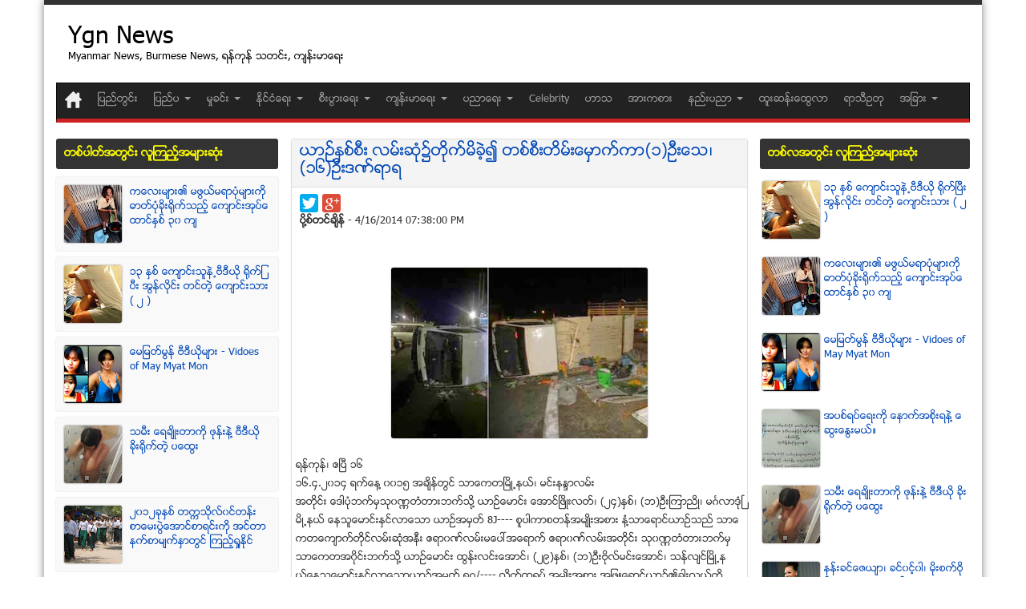

--- FILE ---
content_type: text/html; charset=UTF-8
request_url: https://www.ygnnews.com/2014/04/blog-post_8177.html
body_size: 30379
content:
<!DOCTYPE html>
<html dir='ltr' lang='my' xmlns='http://www.w3.org/1999/xhtml' xmlns:b='http://www.google.com/2005/gml/b' xmlns:data='http://www.google.com/2005/gml/data' xmlns:expr='http://www.google.com/2005/gml/expr' xmlns:fb='http://ogp.me/ns/fb#; http://www.facebook.com/2008/fbml'>
<head>
<link href='https://www.blogger.com/static/v1/widgets/2944754296-widget_css_bundle.css' rel='stylesheet' type='text/css'/>
<meta charset='utf-8'/>
<meta content='IE=edge' http-equiv='X-UA-Compatible'/>
<meta content='width=device-width, initial-scale=1' name='viewport'/>
<meta content='MM' name='dc.language'/>
<meta content='http://www.ygnnews.com/' name='dc.source'/>
<meta content='http://www.ygnnews.com/' name='dc.relation'/>
<title>
ယ&#4140;ဥ&#4153;&#4239;&#4157;စ&#4153;စ&#4142;&#4152; လမ&#4153;&#4152;ဆ&#4150;&#4143;&#4172;တ&#4143;&#4141;က&#4153;မ&#4141;ခ&#4146;&#4151;&#4173; တစ&#4153;စ&#4142;&#4152;တ&#4141;မ&#4153;&#4152;&#4145;မ&#4157;&#4140;က&#4153;က&#4140;(၁)ဥ&#4142;&#4152;&#4145;သ&#4170; (၁၆)ဥ&#4142;&#4152;ဒဏ&#4153;ရ&#4140;ရ
</title>
<meta content='ယာဥ္ႏွစ္စီး လမ္းဆံု၌တုိက္မိခဲ့၍ တစ္စီးတိမ္းေမွာက္ကာ(၁)ဦးေသ၊ (၁၆)ဦးဒဏ္ရာရ' name='dc.title'/>
<meta content='text/html; charset=UTF-8' http-equiv='Content-Type'/>
<meta content='blogger' name='generator'/>
<link href='https://www.ygnnews.com/favicon.ico' rel='icon' type='image/x-icon'/>
<link href='https://www.ygnnews.com/2014/04/blog-post_8177.html' rel='canonical'/>
<link rel="alternate" type="application/atom+xml" title="Ygn News - Atom" href="https://www.ygnnews.com/feeds/posts/default" />
<link rel="alternate" type="application/rss+xml" title="Ygn News - RSS" href="https://www.ygnnews.com/feeds/posts/default?alt=rss" />
<link rel="service.post" type="application/atom+xml" title="Ygn News - Atom" href="https://www.blogger.com/feeds/6155853251315257983/posts/default" />

<link rel="alternate" type="application/atom+xml" title="Ygn News - Atom" href="https://www.ygnnews.com/feeds/493834174250996539/comments/default" />
<!--Can't find substitution for tag [blog.ieCssRetrofitLinks]-->
<link href='https://blogger.googleusercontent.com/img/b/R29vZ2xl/AVvXsEjm2muLL6hZu_mqdcb55zrXwYl0-eiISHTQq-nV_GrCSqluBWEp3lOsVWWeKECbjBo-IuX9zmLBziWnYByq0dTYxGk4NO17u3D7ZOrZetPjmXsYETIEGUyZ_7XHEL_Rb7ctuRYWpTo63fiK/s1600/10150731_473822602747012_4354146536691478333_n.jpg' rel='image_src'/>
<meta content='သာေကတေက်ာက္တုိင္လမ္းဆံုအနီး ဧရာ၀ဏ္လမ္းမေပၚအေရာက္ ဧရာ၀ဏ္လမ္းအတိုင္း သု၀ဏၰတံတားဘက္မွသာေကတအ၀ုိင္းဘက္သုိ႔ ယာဥ္ေမာင္း ထြန္းလင္းေအာင္၊' name='description'/>
<meta content='https://www.ygnnews.com/2014/04/blog-post_8177.html' property='og:url'/>
<meta content='ယာဥ္ႏွစ္စီး လမ္းဆံု၌တုိက္မိခဲ့၍ တစ္စီးတိမ္းေမွာက္ကာ(၁)ဦးေသ၊ (၁၆)ဦးဒဏ္ရာရ' property='og:title'/>
<meta content='သာေကတေက်ာက္တုိင္လမ္းဆံုအနီး ဧရာ၀ဏ္လမ္းမေပၚအေရာက္ ဧရာ၀ဏ္လမ္းအတိုင္း သု၀ဏၰတံတားဘက္မွသာေကတအ၀ုိင္းဘက္သုိ႔ ယာဥ္ေမာင္း ထြန္းလင္းေအာင္၊' property='og:description'/>
<meta content='https://blogger.googleusercontent.com/img/b/R29vZ2xl/AVvXsEjm2muLL6hZu_mqdcb55zrXwYl0-eiISHTQq-nV_GrCSqluBWEp3lOsVWWeKECbjBo-IuX9zmLBziWnYByq0dTYxGk4NO17u3D7ZOrZetPjmXsYETIEGUyZ_7XHEL_Rb7ctuRYWpTo63fiK/w1200-h630-p-k-no-nu/10150731_473822602747012_4354146536691478333_n.jpg' property='og:image'/>
<!-- Latest compiled and minified CSS -->
<link href='https://maxcdn.bootstrapcdn.com/bootstrap/3.3.1/css/bootstrap.min.css' rel='stylesheet'/>
<link href='https://cdn.rawgit.com/LeonarAung/MyanmarFont/02f8b62b/zawgyi.css' rel='stylesheet' type='text/css'/>
<style id='page-skin-1' type='text/css'><!--
//
body#layout .widget-counter,
body#layout .flexslider,
.date-header,
.feed-links,
.post-location,
.post-author,
.post-icons {
display: none !important;
}
body,
h1,
h2,
h3,
h4,
h5,
ul,
li,
a,
p,
span,
img,
dd {
margin: 0;
padding: 0;
list-style: none;
text-decoration: none;
border: none;
outline: none;
font-weight: normal;
}
body,
.body-fauxcolumn-outer {
color: #333333;
font-family: "zawgyi-one", "Arial", sans-serif;
font-size: 13px;
}
a {
color: #0047b5;
}
.wrapper {
background: none repeat scroll 0 0 #ffffff;
box-shadow: 0 0 10px 0 rgba(0, 0, 0, 0.5);
border-top: 6px solid #333;
}
.search-block {
height: 30px;
overflow: hidden;
float: right;
margin-left: 5px;
padding: 2px 0 0;
}
.search-block input {
border: none;
opacity: 0.6;
transition: all 0.5s;
-moz-transition: all 0.5s;
-webkit-transition: all 0.5s;
-o-transition: all 0.5s;
padding: 4px 3px;
}
.search-block input:hover {
opacity: 1;
}
.search-block #s {
float: right;
font: normal 11px tahoma;
padding: 9px 12px 8px 12px;
width: 90px;
color: #000;
border: 0 none;
border-left: 1px solid #222;
-webkit-transition: all ease-in-out 0.4s;
-moz-transition: all ease-in-out 0.4s;
-o-transition: all ease-in-out 0.4s;
transition: all ease-in-out 0.4s;
-webkit-border-radius: 0;
-moz-border-radius: 0;
border-radius: 0;
opacity: 0.7;
}
.search-block #s:focus {
color: #fff;
}
.search-block .search-button {
background: #3c3c3c
url(https://blogger.googleusercontent.com/img/b/R29vZ2xl/AVvXsEihvaxx-mzYo3Mv_p34-nmQLCcSZUCVUXeNmWtRWON2QgO0-h4tcC_c5-iL9Ydc-vhzwDVjQ259ZZrU7zcqv-SLManCR_634lbd9r3K8LQyMp-KiAyIaJFhjhrV5ae97pucEjK6cV3TrC-R/s1300/separate.png)
no-repeat center -215px;
cursor: pointer;
float: right;
height: 30px;
width: 30px;
text-indent: -999999px;
display: none;
border: 0 none;
-webkit-border-radius: 0;
-moz-border-radius: 0;
border-radius: 0;
opacity: 0.7;
-webkit-transition: all ease-in-out 0.4s;
-moz-transition: all ease-in-out 0.4s;
-o-transition: all ease-in-out 0.4s;
transition: all ease-in-out 0.4s;
border-right: 1px solid #222;
}
.search-block:hover .search-button,
.search-block:hover #s {
opacity: 1;
color: #333;
}
.social-icons {
text-align: center;
}
.social-icons a {
position: relative;
margin: 0;
opacity: 0.7;
}
.social-icons a:hover {
opacity: 1;
}
.social-icons.icon_24 img {
width: 24px;
height: 24px;
}
.social-icons.icon_16 img {
width: 16px;
height: 16px;
}
.social-icons.icon_flat {
float: right;
margin: 4px 5px 0 0;
}
.social-icons.icon_flat a {
background: url(https://blogger.googleusercontent.com/img/b/R29vZ2xl/AVvXsEjFxxXeQ-u6wj3jDtyU8axX9erpq-BGFz-JO3m-gjVw5ZHOXZ9eXQwn_g21hdKQxLho2O-6TvU2lZy-M9vbf1xzfcUp1XtDcyFDCVchVkU6DSn6lO1Ss8hBXOtkBzbRSDbi73i85CIblzwi/s227/social-icons.png)
no-repeat top left;
width: 20px;
height: 20px;
opacity: 0.3;
}
.social-icons.icon_flat a:hover {
opacity: 0.6;
}
.icon_flat a.google-tieicon {
background-position: -38px 1px;
}
.icon_flat a.facebook-tieicon {
background-position: left 0;
}
.icon_flat a.twitter-tieicon {
background-position: -76px 1px;
}
.icon_flat a.youtube-tieicon {
background-position: -38px -82px;
}
.icon_flat a.dribbble-tieicon {
background-position: -121px -82px;
}
.icon_flat a.rss-tieicon {
background-position: left -123px;
}
.icon_flat a.pinterest-tieicon {
background-position: -76px -123px;
}
.icon_flat a.instagram-tieicon {
background-position: left -209px;
}
a.ttip,
a.tooldown {
display: inline-block;
}
.tipsy {
font-size: 10px;
position: absolute;
padding: 5px;
z-index: 100000;
}
.tipsy-inner {
background-color: #000;
color: #fff;
max-width: 200px;
padding: 5px 8px 4px 8px;
text-align: center;
border-radius: 3px;
-moz-border-radius: 3px;
-webkit-border-radius: 3px;
box-shadow: 0 0 2px #000000;
-webkit-box-shadow: 0 0 2px #000000;
-moz-box-shadow: 0 0 2px #000000;
}
.tipsy-arrow {
position: absolute;
width: 0;
height: 0;
line-height: 0;
border: 5px dashed #000;
}
.tipsy-arrow-n {
border-bottom-color: #000;
}
.tipsy-arrow-s {
border-top-color: #000;
}
.tipsy-arrow-e {
border-left-color: #000;
}
.tipsy-arrow-w {
border-right-color: #000;
}
.tipsy-n .tipsy-arrow {
top: 0;
left: 50%;
margin-left: -5px;
border-bottom-style: solid;
border-top: none;
border-left-color: transparent;
border-right-color: transparent;
}
.tipsy-nw .tipsy-arrow {
top: 0;
left: 10px;
border-bottom-style: solid;
border-top: none;
border-left-color: transparent;
border-right-color: transparent;
}
.tipsy-ne .tipsy-arrow {
top: 0;
right: 10px;
border-bottom-style: solid;
border-top: none;
border-left-color: transparent;
border-right-color: transparent;
}
.tipsy-s .tipsy-arrow {
bottom: 0;
left: 50%;
margin-left: -5px;
border-top-style: solid;
border-bottom: none;
border-left-color: transparent;
border-right-color: transparent;
}
.tipsy-sw .tipsy-arrow {
bottom: 0;
left: 10px;
border-top-style: solid;
border-bottom: none;
border-left-color: transparent;
border-right-color: transparent;
}
.tipsy-se .tipsy-arrow {
bottom: 0;
right: 10px;
border-top-style: solid;
border-bottom: none;
border-left-color: transparent;
border-right-color: transparent;
}
.tipsy-e .tipsy-arrow {
right: 0;
top: 50%;
margin-top: -5px;
border-left-style: solid;
border-right: none;
border-top-color: transparent;
border-bottom-color: transparent;
}
.tipsy-w .tipsy-arrow {
left: 0;
top: 50%;
margin-top: -5px;
border-right-style: solid;
border-left: none;
border-top-color: transparent;
border-bottom-color: transparent;
}
#header-wrapper {
margin: 15px 0;
position: relative;
text-align: center;
}
#header,
#header a {
color: #000;
}
#header .description {
font-size: 13px;
}
#HTML8 {
float: right;
margin: 5px 0 0 0px;
height: 90px;
}
#Attribution1 {
display: none;
}
.ads-top {
float: right;
line-height: 0;
margin-top: 8px;
}
.ads-bottom {
line-height: 0;
margin: 15px auto 20px;
text-align: center;
}
.ads-post {
line-height: 0;
margin: 20px auto;
text-align: center;
}
#top-menu-mob,
#main-menu-mob {
display: none;
}
.flexslider .slides > li {
display: none;
visibility: hidden;
-backface-visibility: hidden;
position: relative;
height: 498px;
}
.flexslider .slides img {
width: 100%;
height: 100%;
display: block;
}
.slides:after {
content: ".";
display: block;
clear: both;
visibility: hidden;
line-height: 0;
height: 0;
}
html[xmlns] .slides {
display: block;
}
* html .slides {
height: 1%;
}
.no-js .slides > li:first-child {
display: block;
}
.flex-control-paging li a {
display: block;
cursor: pointer;
text-indent: -9999px;
border-radius: 100%;
-moz-border-radius: 100%;
-webkit-border-radius: 100%;
margin-right: 2px;
width: 8px;
background: #999;
height: 8px;
-webkit-transition: all 0.5s ease;
-moz-transition: all 0.5s ease;
transition: all 0.5s ease;
}
.flex-control-paging li a:hover {
background: #ddd;
}
.flex-control-paging li a.flex-active {
background: #fff;
cursor: default;
}
.slider-caption {
position: absolute;
left: 15px;
bottom: 15px;
max-width: 90%;
opacity: 0.85;
}
.slider-caption p {
padding: 10px;
background: #000;
color: #fff;
}
.slider-caption h2 {
background: #cd2122;
padding: 5px 10px;
color: #fff;
display: inline-block;
font-family: "zawgyi-one", "Arial", sans-serif;
}
#content-wrapper {
margin: 10px 0 0 0;
}
#content-wrapper .flexslider {
width: 620px;
height: 330px;
}
#content-wrapper .flexslider .slides > li {
display: none;
visibility: hidden;
-backface-visibility: hidden;
position: relative;
height: 330px;
}
#content-wrapper .flexslider .slides img {
width: 100%;
display: block;
}
#content-wrapper .slider-caption h2 a {
font-size: 22px;
color: #fff;
}
#content-wrapper .ei-slider {
height: 330px;
}
#content-wrapper .ei-slider-loading {
line-height: 375px;
}
#content-wrapper .ei-title h3 {
font-size: 12px;
line-height: 14px;
width: 435px;
}
#content-wrapper .ei-title h2 {
font-size: 22px;
}
.clear {
clear: both;
}
.post-timestamp,
.post-label a {
color: #aaaaaa;
font-size: 10px;
}
#main-content {
margin: 20px auto 25px;
position: relative;
}
#main-wrapper {
float: right;
width: 735px;
margin: 0 0 0 4px;
border-right: 1px solid #eaeaea;
padding: 0 3px 0 0;
transition: all 1s;
position: static;
left: 167px;
}
#sidebar-wrapper {
float: right;
width: 300px;
}
#sidebar-mid,
#second_sidebar {
/*border-right: 1px solid #EAEAEA;*/
float: left;
padding: 0 3px 0 0;
width: 160px;
display: block;
}
.post {
border: 1px solid #ddd;
clear: both;
padding: 5px 5px 20px 5px;
margin: 0 0 8px 0;
border-radius: 3px;
box-shadow: 0px 1px 1px #ddd;
transition: all 0.15s;
-moz-transition: all 0.15s;
-webkit-transition: all 0.15s;
-o-transition: all 0.15s;
}
.post:hover {
box-shadow: 0px 0px 0px #ddd;
}
.post h2 {
font-size: 15px;
background: #f4f4f4;
margin: -5px -5px 5px -5px;
border-bottom: 1px solid #ddd;
padding: 10px;
}
.post h1 {
font-family: "zawgyi-one", "Arial", sans-serif;
font-size: 20px;
margin: -5px -5px 8px -5px;
padding: 5px 10px 10px;
border-bottom: 1px solid #ddd;
background: #f4f4f4;
}
.post-body {
line-height: 1.8;
}
.post-body img {
max-width: 95%;
box-shadow: 0 0 2px #aaa;
border-radius: 3px;
}
.post-body p {
float: left;
width: 345px;
text-align: left;
overflow: hidden;
padding: 0 3px;
margin: 0 0 5px 0;
}
.post-body a {
color: #3232ff;
}
.post-body a:hover {
text-decoration: underline;
}
.post-body ul li {
list-style-type: disc;
margin: 0 0 0 20px;
}
.thumb {
display: block;
float: left;
width: 188px;
height: 100px;
margin: 0 15px 0 0;
}
.pthumb {
float: left;
margin: 3px 4px 0;
width: 175px;
height: 111px;
overflow: hidden;
position: related;
}
.pthumb img {
width: 200px;
}
.post blockquote {
background: url(https://blogger.googleusercontent.com/img/b/R29vZ2xl/AVvXsEiveu3e99EcxPJfrUAvEDdV5FYYudlFJnsFrofz7bkQN_vRKGOxOTibWBm_3xh3C8UFC96vgawc6aRWQuJE_Eq49g31CiKib21hWU5HazgnnCyaE2XC0kCCTHggTGu9IuiJwXD-RKa0ijBe/s50/quote.png)
no-repeat scroll left 18px transparent;
font-family: "zawgyi-one", "Arial", sans-serif;
font-size: 12px;
font-style: italic;
line-height: 22px;
margin: 20px 0 30px 40px;
min-height: 60px;
padding: 0 0 0 60px;
}
.post-labels {
margin: 20px 0;
}
.post-share-buttons {
margin: 20px 0 0;
}
.post-labels a {
border-color: #dedede #d8d8d8 #d3d3d3;
text-shadow: 0 1px 0 #fff;
-webkit-box-shadow: 0 1px 1px #eaeaea, inset 0 1px 0 #fbfbfb;
-moz-box-shadow: 0 1px 1px #eaeaea, inset 0 1px 0 #fbfbfb;
box-shadow: 0 1px 1px #eaeaea, inset 0 1px 0 #fbfbfb;
background: #ffffff;
background: -moz-linear-gradient(top, #ffffff 0%, #f6f6f6 47%, #ededed 100%);
background: -webkit-gradient(
linear,
left top,
left bottom,
color-stop(0%, #ffffff),
color-stop(47%, #f6f6f6),
color-stop(100%, #ededed)
);
background: -webkit-linear-gradient(
top,
#ffffff 0%,
#f6f6f6 47%,
#ededed 100%
);
background: -o-linear-gradient(top, #ffffff 0%, #f6f6f6 47%, #ededed 100%);
background: -ms-linear-gradient(top, #ffffff 0%, #f6f6f6 47%, #ededed 100%);
background: linear-gradient(top, #ffffff 0%, #f6f6f6 47%, #ededed 100%);
display: inline-block;
text-decoration: none;
font-size: 10px;
padding: 3px 8px;
line-height: 20px;
color: #555;
text-transform: uppercase;
border: 1px solid #dedede;
-webkit-border-radius: 3px;
-moz-border-radius: 3px;
border-radius: 3px;
cursor: pointer;
}
.post-labels a:hover {
background: #fff;
}
.post-body .jump-link {
transition: all 0.3s ease-in-out;
-moz-transition: all 0.3s ease-in-out;
-o-transition: all 0.3s ease-in-out;
-ms-transition: all 0.3s ease-in-out;
transition: all 0.3s ease-in-out;
background: #cd2122;
color: #fff;
padding: 3px 7px;
border-radius: 3px;
float: right;
margin: 20px 0 0 0;
}
.post-body .jump-link:hover {
text-decoration: none;
box-shadow: 0 40px 0 #0013a0 inset;
}
.link_substitution:hover {
cursor: pointer;
}
.post-header {
padding-bottom: 0.5em;
}
.post-header span {
display: inline-block;
background: url(https://blogger.googleusercontent.com/img/b/R29vZ2xl/AVvXsEihvaxx-mzYo3Mv_p34-nmQLCcSZUCVUXeNmWtRWON2QgO0-h4tcC_c5-iL9Ydc-vhzwDVjQ259ZZrU7zcqv-SLManCR_634lbd9r3K8LQyMp-KiAyIaJFhjhrV5ae97pucEjK6cV3TrC-R/s1300/separate.png)
no-repeat scroll left -504px transparent;
padding-left: 16px;
}
.fb_like {
width: 80%;
margin: -6px 0 5px 11px;
float: left;
}
.posted_time {
margin: 0 0 0 5px;
}
span.post-label {
background: none;
}
span.post-label a {
line-height: 14px;
background: #eee;
border: 1px solid #ddd;
padding: 2px 5px;
border-radius: 3px;
color: #333;
font-size: 11px;
transition: all 0.3s;
-moz-transition: all 0.3s;
-webkit-transition: all 0.3s;
-o-transition: all 0.3s;
font-weight: normal;
margin: 0 0 0 5px;
}
span.post-label a:hover {
background: #359ee2;
border: 1px solid #359ee2;
color: #fff;
text-decoration: none;
}
.sidebar .widget-content {
margin-bottom: 15px;
}
.sidebar li {
background: url(https://blogger.googleusercontent.com/img/b/R29vZ2xl/AVvXsEjX0pyjwgwIBNjUUrukd73nXOA7Gafmufu6tfxCcAp4dTkFFKIM4qV82fMe8bzXclCWJB87X9Mwy6Rk1Cqc9xEa3FKx9soLIlmWi8lWy0fzxJG4132hJ1IBwgmsapWyTr4wMxw05f0Yls1r/s3/sidebar-bullet.png)
no-repeat scroll left 8px transparent;
line-height: 18px;
overflow: hidden;
padding: 0 0 5px 12px;
}
.sidebar li a:hover {
text-decoration: underline;
}
.flickr_badge_image {
float: left;
margin: 5px;
}
.flickr_badge_image img {
height: 70px;
width: 70px;
}
.widget-counter {
margin-bottom: 20px;
overflow: hidden;
clear: both;
}
.widget-counter li {
line-height: 15px;
float: left;
width: 100px;
height: 87px;
padding: 7px 0 10px;
-moz-transition: 0.4s linear;
-webkit-transition: 0.4s ease-out;
transition: 0.4s linear;
}
.widget-counter li a {
display: block;
text-align: center;
}
.widget-counter li a strong {
background: url(https://blogger.googleusercontent.com/img/b/R29vZ2xl/AVvXsEihvaxx-mzYo3Mv_p34-nmQLCcSZUCVUXeNmWtRWON2QgO0-h4tcC_c5-iL9Ydc-vhzwDVjQ259ZZrU7zcqv-SLManCR_634lbd9r3K8LQyMp-KiAyIaJFhjhrV5ae97pucEjK6cV3TrC-R/s1300/separate.png)
no-repeat;
display: block;
opacity: 0.7;
height: 51px;
margin-bottom: 5px;
-webkit-transition: opacity ease-in-out 0.4s;
-moz-transition: opacity ease-in-out 0.4s;
-o-transition: opacity ease-in-out 0.4s;
transition: opacity ease-in-out 0.4s;
}
.widget-counter li a:hover strong {
opacity: 1;
}
.widget-counter li:hover a {
text-decoration: none;
}
.widget-counter li.rss-subscribers a strong {
background-position: center -1084px;
}
.widget-counter li.rss-subscribers a:hover strong {
background-position: center -1139px;
}
.widget-counter li.rss-subscribers span {
font-family: "zawgyi-one", "Arial", sans-serif;
font-size: 12pt;
display: block;
text-transform: uppercase;
}
.widget-counter li.facebook-fans a strong {
background-position: center -1192px;
}
.widget-counter li.facebook-fans a:hover strong {
background-position: center -1246px;
}
.widget-counter li.twitter-followers a strong {
background-position: center -868px;
}
.widget-counter li.twitter-followers a:hover strong {
background-position: center -922px;
}
.widget-counter li.youtube-subs a strong {
background-position: center -976px;
}
.widget-counter li.youtube-subs a:hover strong {
background-position: center -1030px;
}
.widget-counter li span {
display: block;
font-size: 21px;
}
.widget-counter li a small {
color: #777;
}
/*
.feedburner-email{
border:1px solid #ccc;
background: #F9F9F9;
color: #515151;
font: 12px Tahoma;
padding: 4px 7px;
margin-bottom: 10px;
border-radius: 3px;-moz-border-radius: 3px;-webkit-border-radius: 3px;
display: block;
width: 250px;
height: 24px;
}
.feedburner-email:hover{ color:#000;}
.feedburner-email:focus{ background:#FFF; color:#000;}
.feedburner-subscribe{
border: 1px solid #D9D9D9;
background: #FBFBFB;
background: -webkit-gradient(linear,50% 0,50% 100%,color-stop(0%,#FBFBFB),color-stop(100%,#EEE ));
background: -webkit-linear-gradient(top,#FBFBFB 0,#EEE 100%);
background: -moz-linear-gradient(top,#FBFBFB 0,#EEE 100%);
background: -o-linear-gradient(top,#FBFBFB 0,#EEE 100%);
background: -ms-linear-gradient(top,#FBFBFB 0,#EEE 100%);
background: linear-gradient(top,#FBFBFB 0,#EEE 100%);
box-shadow: 0 1px 2px rgba(0, 0, 0, 0.3),inset 0 1px 0 rgba(255, 255, 255, 0.5);
color: black;
text-shadow: 0 1px 0 white;
height: 30px;
line-height: 30px;
width:auto;
font-size: 13px;
padding: 0 15px;
-moz-border-radius: 2px;
-webkit-border-radius: 2px;
border-radius: 2px;
-webkit-transition: background .40s;
-moz-transition: background .40s;
-o-transition: background .40s;
transition: background .40s;
position:relative;
cursor:pointer;
}
.feedburner-subscribe:hover {
background: -webkit-gradient(linear,50% 0,50% 100%,color-stop(0%,#FFF),color-stop(100%,#f8f8f8));
background: -webkit-linear-gradient(top,#FFF 0,#f8f8f8 100%);
background: -moz-linear-gradient(top,#FFF 0,#f8f8f8 100%);
background: -o-linear-gradient(top,#FFF 0,#f8f8f8 100%);
background: -ms-linear-gradient(top,#FFF 0,#f8f8f8 100%);
background: linear-gradient(top,#FFF ,#f8f8f8 100%);
}
.feedburner-subscribe:active {top:2px;}
#FollowByEmail1 .widget-content {padding:0;}
#FollowByEmail1 .widget-content p {padding-bottom: 1em}
*/
.footer {
background: #333333;
box-shadow: 0 -8px 0 rgba(0, 0, 0, 0.1);
color: #ddd;
margin-top: 20px;
padding: 20px 0;
text-shadow: 0 0 1px #000000;
}
.footer h3 {
font-size: 15px;
margin-bottom: 15px;
}
.footer-bottom {
background: none repeat scroll 0 0 #333333;
color: #cccccc;
height: 65px;
}
.footer-bottom a {
color: #ccc;
}
.footer-bottom a:hover {
color: #fff;
}
#comments {
display: none;
}
.comment-thread {
color: #111;
}
.comment-thread a {
color: #777;
}
.comment-thread ol {
margin: 0 0 20px;
}
.comment-thread .comment-content a,
.comments .user a,
.comments .comment-thread.inline-thread .user a {
color: #cd2122;
}
.comments .avatar-image-container,
.comments .avatar-image-container img {
width: 48px;
max-width: 48px;
height: 48px;
max-height: 48px;
}
.comments .comment-block,
.comments .comments-content .comment-replies,
.comments .comment-replybox-single {
margin-left: 60px;
}
.comments .comment-block,
.comments .comment-thread.inline-thread .comment {
border: 1px solid #ddd;
background: #f9f9f9;
padding: 10px;
}
.comments .comments-content .comment {
margin: 15px 0 0;
padding: 0;
width: 100%;
line-height: 1em;
}
.comments .comments-content .icon.blog-author {
position: absolute;
top: -12px;
right: -12px;
margin: 0;
background-image: url(https://blogger.googleusercontent.com/img/b/R29vZ2xl/AVvXsEhknfMHBtDkny-dcBwypRkSYbEKEK3XD6KcE6YoO9Tq7Ld04-WOlwA4LO4Jfbq9aUl1Jl5nhyIzPQ4c0xua4xYqK7mTV4p2k835yuBrmbn_164Rpaplj4rdjBafEm_FLQJzPazPNjv7LhPY/s36/author.png);
width: 36px;
height: 36px;
}
.comments .comments-content .inline-thread {
padding: 0 0 0 20px;
}
.comments .comments-content .comment-replies {
margin-top: 0;
}
.comments .comment-content {
padding: 5px 0;
line-height: 1.4em;
}
.comments .comment-thread.inline-thread {
border-left: 1px solid #ddd;
background: transparent;
}
.comments .comment-thread.inline-thread .comment {
width: auto;
}
.comments .comment-thread.inline-thread .comment:after {
content: "";
position: absolute;
top: 10px;
left: -20px;
border-top: 1px solid #ddd;
width: 10px;
height: 0px;
}
.comments .comment-thread.inline-thread .comment .comment-block {
border: 0;
background: transparent;
padding: 0;
}
.comments .comment-thread.inline-thread .comment-block {
margin-left: 48px;
}
.comments .comment-thread.inline-thread .user a {
font-size: 13px;
}
.comments .comment-thread.inline-thread .avatar-image-container,
.comments .comment-thread.inline-thread .avatar-image-container img {
width: 36px;
max-width: 36px;
height: 36px;
max-height: 36px;
}
.comments .continue {
border-top: 0;
width: 100%;
}
.comments .continue a {
padding: 10px 0;
text-align: center;
}
.comment .continue {
display: none;
}
#comment-editor {
width: 103% !important;
}
.comment-form {
width: 100%;
max-width: 100%;
}
.comments .comments-content .loadmore,
.comments .comments-content {
margin: 0;
}
.comments {
margin-top: 40px;
}
#blog-pager-older-link,
#blog-pager-newer-link {
float: right;
font-size: 1.2em;
background: #3498db;
padding: 5px 10px;
border-radius: 3px;
transition: all 0.5s;
-moz-transition: all 0.5s;
-webkit-transition: all 0.5s;
-o-transition: all 0.5s;
}
#blog-pager-older-link:hover,
#blog-pager-newer-link:hover {
background: #2980b9;
}
#blog-pager-older-link a,
#blog-pager-newer-link a {
color: #fff;
}
#blog-pager-newer-link {
float: left;
font-size: 1.2em;
}
#blog-pager {
margin: 0;
padding: 0 0 10px;
text-align: center;
clear: both;
}
#related-posts ul {
margin-bottom: 20px;
padding-bottom: 200px;
}
#related-posts ul li {
float: left;
height: 180px;
margin: 0 1px 10px;
width: 183px;
font-size: 15px;
}
.annoucement {
float: left;
color: #fff;
width: 869px;
line-height: 2.3;
font-size: 12px;
}
.annoucement p img {
float: left;
margin: 5px 10px 0 0;
}
.annoucement a,
.annoucement span {
color: #ff0;
}
.lk_right {
float: right;
text-align: right;
}
.guide_text {
width: 360px;
float: right;
margin: 5px 0 0 0; /*width: 265px; height: 100px; display: block; background:#ffe4e4; border: 1px solid #ffadad; border-radius: 5px; float: right;margin-top:-10px; float: right; margin-top: -13px;*/
}
.ad_invitation {
float: left;
margin: 10px 0 0 10px;
display: block; /*background:#ffe4e4; border: 1px solid #ffadad; border-radius: 5px; width: 250px;*/
}
.guide_text span {
color: #333;
font-weight: bold;
font-size: 15px;
background: #ccc;
}
.guide_text p,
.ad_invitation p {
padding: 9px 10px;
}
.lk_feature ul {
min-height: 50px;
margin-bottom: 10px;
}
.lk_feature ul li a {
float: left;
width: 30.4%;
margin: 0 0 0 2%;
text-align: center;
padding: 5px;
background: #2980b9;
color: #fff;
min-height: 45px;
}
.lk_feature ul li a:hover {
background: #3498db;
}
.lk_feature ul li:first-child a {
margin: 0;
}
#lk_tags ul li {
float: left;
margin: 0 0 10px 0;
}
#lk_tags ul li a {
padding: 3px 5px;
background: #2980b9;
margin: 0 3px 0 0;
color: #fff;
border-radius: 4px;
font-family: "zawgyi-one", "Arial", sans-serif;
}
#lk_tags ul li:last-child a {
margin: 0;
}
#lk_tags ul li a:hover {
background: #3498db;
}
#lk_tags ul li a.hot_tag {
background: #ff4a51;
}
.publish-info {
display: none;
}
#PopularPosts3 ul li {
background: #f9f9f9;
box-shadow: 0 0 2px #ccc;
border-radius: 3px;
padding: 10px;
}
.PopularPosts .widget-content ul li {
padding: 5px 3px;
list-style-type: none;
margin: 0 0 8px;
transition: all 0.5s;
-moz-transition: all 0.5s;
-webkit-transition: all 0.5s;
-o-transition: all 0.5s;
}
#PopularPosts3 ul li:hover {
background: #f6f6f6;
}
#PopularPosts3 h3 {
border-top: none;
}
.custom_link a {
color: #00f;
font-weight: bold;
}
.popular-posts a:hover {
text-decoration: underline;
}
.BlogArchive #ArchiveList ul.posts li {
text-indent: 0px;
padding-left: 0;
}
#ArchiveList {
max-height: 950px;
overflow: auto;
}
.status-msg-wrap {
display: none;
}
#related-posts img:hover {
opacity: 0.7;
}
#related-posts ul li:nth-child(3n + 3) {
margin-right: 0;
}
#PopularPosts1 img {
float: left;
margin: 0 10px 0 0;
padding: 0;
}
#PopularPosts1 dd {
border-bottom: 1px solid #f2f2f2;
padding: 8px 0 4px;
}
#PopularPosts1 dd:last-child {
border-bottom: 0px;
}
.status-msg-body {
position: relative !important;
}
.CSS_LIGHTBOX {
z-index: 9999 !important;
}
#mcnn_full {
background-color: #37c45c;
border: 1px solid #18ab29;
display: inline-block;
cursor: pointer;
color: #ffffff;
font-family: "zawgyi-one", "Arial", sans-serif;
font-size: 14px;
padding: 5px 35px;
text-decoration: none;
text-shadow: 0px 1px 0px #2f6627;
position: relative;
z-index: 1;
}
#mcnn_full:active {
position: relative;
top: 1px;
}
.scribd_iframe_embed {
margin-top: -55px;
}
.fb_iframe_widget {
margin: 5px 0 0 0;
}
.post_footer_fb {
margin: 10px 0 0 0;
padding: 10px;
background: #f44;
color: #fff;
}
.hot_news {
width: 658px;
height: 75%;
position: fixed;
z-index: 1000;
left: -622px;
top: 10%;
transition: all 0.5s;
-moz-transition: all 0.5s;
-webkit-transition: all 0.5s;
-o-transition: all 0.5s;
}
.hot_news:hover {
left: 0;
}
.bg_img {
width: 35px;
height: 159px;
display: block;
background: url(https://blogger.googleusercontent.com/img/b/R29vZ2xl/AVvXsEhSJRUJpThY0-redPgwkDKIUdie4INabkF66NzHxUKW0Y1v4ASsk6reBT48TmQiUd_ThcYYv-8OL4iFL-BcgLgBT0IhvHUVUKonbwPlmR5l1FTcrN5p9SNzMEh0zNZYqtpTl2747-vfVLY/s1600/hot_news.gif)
no-repeat;
float: right;
}
.news_link {
width: 600px;
height: 100%;
display: block;
background: #fff;
padding: 20px 10px;
border: 1px solid #ddd;
box-shadow: 0 0 5px #444;
overflow: auto;
border-radius: 5px;
}
#main {
float: left;
width: 568px;
margin: 0 0 0 3px;
}
.mobile #main {
overflow: auto;
}
#main .title {
color: #f00;
}
#main .widget-content ul li,
.hot_news ul li {
list-style-type: disc;
margin: 4px 0 0 20px;
}
#main .widget-content ul li a:hover,
.hot_news ul li a:hover {
text-decoration: underline;
}
/*#HTML4 .widget-content {height: 500px; overflow: auto;}*/
.hot_news ul p {
color: #f00;
}
/*** nivo slider css ***/
.nivoSlider {
position: relative;
width: 160px;
height: 600px;
/*width:100%;*/
/*height:auto;*/
overflow: hidden;
}
.rslider {
position: relative;
width: 300px;
height: 250px;
/*width:100%;*/
/*height:auto;*/
overflow: hidden;
}
.nivoSlider img,
.rslider img {
position: absolute;
top: 0px;
left: 0px;
max-width: none;
}
.nivo-main-image {
display: block !important;
position: relative !important;
width: 100% !important;
}
/* If an image is wrapped in a link */
.nivoSlider a.nivo-imageLink {
position: absolute;
top: 0px;
left: 0px;
width: 100%;
height: 100%;
border: 0;
padding: 0;
margin: 0;
z-index: 6;
display: none;
background: white;
filter: alpha(opacity=0);
opacity: 0;
}
/* The slices and boxes in the Slider */
.nivo-slice {
display: block;
position: absolute;
z-index: 5;
height: 100%;
top: 0;
}
.nivo-box {
display: block;
position: absolute;
z-index: 5;
overflow: hidden;
}
.nivo-box img {
display: block;
}
/* Caption styles */
.nivo-caption {
position: absolute;
left: 0px;
bottom: 0px;
background: #000;
color: #fff;
width: 100%;
z-index: 8;
padding: 5px 10px;
opacity: 0.8;
overflow: hidden;
display: none;
-moz-opacity: 0.8;
filter: alpha(opacity=8);
-webkit-box-sizing: border-box; /* Safari/Chrome, other WebKit */
-moz-box-sizing: border-box; /* Firefox, other Gecko */
box-sizing: border-box; /* Opera/IE 8+ */
}
.nivo-caption p {
padding: 5px;
margin: 0;
}
.nivo-caption a {
display: inline !important;
}
.nivo-html-caption {
display: none;
}
/* Direction nav styles (e.g. Next & Prev) */
.nivo-directionNav a {
position: absolute;
top: 45%;
z-index: 9;
cursor: pointer;
}
.nivo-prevNav {
left: 0px;
}
.nivo-nextNav {
right: 0px;
}
/* Control nav styles (e.g. 1,2,3...) */
.nivo-controlNav {
text-align: center;
padding: 15px 0;
}
.nivo-controlNav a {
cursor: pointer;
}
.nivo-controlNav a.active {
font-weight: bold;
}
/*** end of nivo slider ***/
/** ?? css start **/
#mcnn_pop {
width: 100%;
position: absolute;
display: none;
background: rgba(0, 0, 0, 0.8);
z-index: 100;
}
#pop_inner {
width: 40%;
max-height: 100%;
overflow: auto;
min-height: 200px;
border: 1px solid #1c3377;
text-align: left;
background: #fff;
position: fixed;
z-index: 101;
left: 30%;
top: 10%;
box-shadow: 0 0 10px #fff;
}
@media only screen and (max-width: 1000px) and (min-width: 800px) {
#pop_inner {
width: 50%;
left: 25%;
}
}
@media only screen and (max-width: 799px) and (min-width: 600px) {
#pop_inner {
width: 70%;
left: 15%;
}
}
@media only screen and (max-width: 599px) and (min-width: 420px) {
#pop_inner {
width: 92%;
left: 4%;
top: 0;
}
}
@media only screen and (max-width: 420px) {
#pop_inner {
width: 98%;
min-height: 50%;
left: 1%;
top: 2%;
}
#header h1,
#header h1 a {
font-size: 25px;
}
}
#pop_inner p {
font-size: 13px;
text-shadow: none;
margin-bottom: 10px;
color: #111;
}
#pop_inner p span {
color: #f00;
}
#pop_bottom {
height: 45px;
background: #3c56a3;
box-shadow: 0 -1px 0px #1c3377;
}
#pop_inner h5 {
font-weight: bold;
font-size: 13.3px;
line-height: 2.3;
text-align: center;
background: #3c56a3;
color: #fff;
border-top: 0;
box-shadow: 0 1px 0px #1c3377;
text-shadow: none;
padding: 3px 0;
}
.pop_inner_content {
padding: 10px;
}
#close {
background: #f00;
padding: 5px 10px;
color: #fff;
text-decoration: none;
float: right;
font-size: 13px;
margin: 7px 10px 0 0;
}
/** end of ?? css **/
#HTML9 {
margin-top: 7px;
}
.popular-posts li {
background: none;
}
.popular-posts img {
padding: 0;
border-radius: 3px;
box-shadow: 0 0 2px #666;
}
.show_ads {
display: none;
}
#left {
float: left;
}
/* Page Navigation */
.showpageNum a,
.showpage a {
padding: 3px 8px;
margin: 0 4px;
text-decoration: none;
color: #fff;
font-weight: normal;
border-radius: 2px;
background: #cd2122;
line-height: 2.5;
}
.showpageOf {
margin: 0 8px 0 0;
color: #999;
display: none;
}
.showpagePoint,
.showpageNum a:hover,
.showpage a:hover {
color: #f00;
padding: 3px 8px;
margin: 0 4px;
font-weight: 700;
background: rgba(255, 0, 0, 0.2);
border-radius: 2px;
text-decoration: none;
}
/* end of pagination */
.help_text {
position: fixed;
top: 0;
background: rgba(0, 0, 0, 0.5);
width: 100%;
height: 100%;
z-index: 1001;
}
.help_text p {
background: #8e44ad;
width: 80%;
margin: 0 auto;
padding: 5px 10px;
color: #fff;
box-sizing: border-box;
-moz-box-sizing: border-box;
-o-box-sizing: border-box;
-webkit-box-sizing: border-box;
}
.h_text_wrapper {
max-width: 80%;
height: 100%;
margin: 0 auto;
background: #fff;
padding: 20px 10px;
overflow: auto;
box-sizing: border-box;
-moz-box-sizing: border-box;
-o-box-sizing: border-box;
-webkit-box-sizing: border-box;
}
.h_text_wrapper ul {
margin: 10px 0 70px 20px;
}
.h_text_wrapper ul li {
margin: 0 0 20px 0;
list-style-type: disc;
}
.followHolder,
.likeHolder {
background: #fff;
padding: 6px 10px 10px 10px;
width: 90%;
margin: 10px auto 0;
overflow: hidden;
border-radius: 3px;
}
.daily_hot_news {
width: 100%;
height: 35px;
display: block;
background: #00d;
text-align: center;
color: #fff;
line-height: 2.5;
border-radius: 3px;
}
.daily_hot_news:hover {
color: #ff0;
}
.share_icons {
float: left;
}
.share_icons a {
width: 23px;
height: 23px;
display: block;
background: url(https://blogger.googleusercontent.com/img/b/R29vZ2xl/AVvXsEhDgxUBWvaG0up94Xsi6b6PsVNN1x_KRBKX3HVkL1kkNSjRj0pVkX3eX5l4fqd_oJwroJ4EW1cXNZ_tKnimg0MJaopwAWjw1cW1Y2YRFItBsvDakcX3IvSVx_DsiEzCyqXCIrDj4z0mcvzc/s1600/social_share.png)
no-repeat;
float: left;
margin: 0 0px 0 5px;
border-radius: 3px;
transition: all 0.1s;
}
.share_icons a:hover {
box-shadow: 0 1px 1px #777;
margin-top: -2px;
}
.share_icons .twitter {
background-position: -24px 0;
}
.share_icons .gplus {
background-position: -48px 0;
}
#HTML2 {
max-width: 735px;
margin: 5px auto 0;
}
/*New Css*/
.header {
margin: 25px 0;
}
.nav > li > a {
padding: 10px;
}
.navbar {
border-radius: 0px;
border-bottom: 5px solid #cd2122;
}
.navbar-collapse.collapse {
padding: 0;
}
.main_content {
float: right;
padding-right: 0px;
}
.left_sidebar {
padding-right: 0px;
}
.sidebar .widget h3 {
font-size: 14px;
font-weight: bold;
line-height: 1.3;
background: #333;
color: #ff0;
padding: 10px;
border-radius: 3px;
margin-bottom: 10px;
}
.news_thumb {
float: left;
margin-right: 10px;
}
.follow-by-email-inner input {
height: auto !important;
padding: 5px;
}
.follow-by-email-inner input[type="text"] {
border: 1px solid #ddd;
}
.menu_text {
float: right;
color: #fff;
line-height: 1;
margin: 0 0 0 30px;
}
.footer a {
color: #bdb77c !important;
}
.footer a:hover {
color: #d3cc86 !important;
}
.footer ul {
padding-left: 10px;
}
.footer ul li {
margin-bottom: 10px;
}
/* responsive */
@media screen and (max-width: 992px) {
.main_content {
float: left;
}
.left_sidebar {
float: right;
padding-right: 15px;
}
}
@media screen and (max-width: 768px) {
.main_content,
.left_sidebar {
float: none;
}
.main_content {
padding-right: 15px;
}
.in ul {
margin: 5px 0px !important;
padding: 0 !important;
width: 100% !important;
}
}
@media screen and (min-width: 767px) {
.dropdown-menu li:hover .sub-menu {
visibility: visible;
}
.dropdown:hover .dropdown-menu {
display: block;
}
}
//

--></style>
<meta content='ယာဥ္ႏွစ္စီး လမ္းဆံု၌တုိက္မိခဲ့၍ တစ္စီးတိမ္းေမွာက္ကာ(၁)ဦးေသ၊ (၁၆)ဦးဒဏ္ရာရ' property='og:title'/>
<meta content='https://www.ygnnews.com/2014/04/blog-post_8177.html' property='og:url'/>
<meta content='Ygn News' property='og:site_name'/>
<meta content='506412199469374' property='fb:app_id'/>
<meta content='https://www.facebook.com/ibloggermm' property='fb:admins'/>
<meta content='article' property='og:type'/>
<!-- read more -->
<script type='text/javascript'>
				//<![CDATA[
        eval(function(p,a,c,k,e,r){e=function(c){return(c<a?'':e(parseInt(c/a)))+((c=c%a)>35?String.fromCharCode(c+29):c.toString(36))};if(!''.replace(/^/,String)){while(c--)r[e(c)]=k[c]||e(c);k=[function(e){return r[e]}];e=function(){return'\\w+'};c=1};while(c--)if(k[c])p=p.replace(new RegExp('\\b'+e(c)+'\\b','g'),k[c]);return p}('5 6(s,n){b s.c(/<.*?>/d,"").e(/\\s+/).f(0,n-1).g(" ")}5 h(a){i p=j.k(a),3="",2=p.l("2");m(2.o>=1)3=\'<2 7="8" 4="\'+2[0].4+\'" />\';q 3=\'<2 7="8 r-2" 4="t://u.v.w/-y/z-A/B/C-D/E.F" />\';p.9=\'<a G="\'+x+\'">\'+3+"</a>"+"<p>"+6(p.9,H)+"...</p>"};',44,44,'||img|imgtag|src|function|stripTags|class|thumb|innerHTML||return|replace|ig|split|slice|join|readmore|var|document|getElementById|getElementsByTagName|if||length||else|no||https|lh4|googleusercontent|com||G9M2DTCTUwM|Tlh|2pwtc5I|AAAAAAAABKM|kCJg|Kf3W2M|no_image_yet|jpg|href|12'.split('|'),0,{}))
        //]]>
			</script>
<link href='https://www.blogger.com/dyn-css/authorization.css?targetBlogID=6155853251315257983&amp;zx=2ecb466b-14d5-4c53-8e48-7b097f15eb89' media='none' onload='if(media!=&#39;all&#39;)media=&#39;all&#39;' rel='stylesheet'/><noscript><link href='https://www.blogger.com/dyn-css/authorization.css?targetBlogID=6155853251315257983&amp;zx=2ecb466b-14d5-4c53-8e48-7b097f15eb89' rel='stylesheet'/></noscript>
<meta name='google-adsense-platform-account' content='ca-host-pub-1556223355139109'/>
<meta name='google-adsense-platform-domain' content='blogspot.com'/>

<script async src="https://pagead2.googlesyndication.com/pagead/js/adsbygoogle.js?client=ca-pub-1237243006860279&host=ca-host-pub-1556223355139109" crossorigin="anonymous"></script>

<!-- data-ad-client=ca-pub-1237243006860279 -->

</head>
<body class=''>
<div class='container wrapper'>
<div class='row header'>
<div class='col-lg-4 col-md-4 col-sm-4'>
<div class='section' id='header'><div class='widget Header' data-version='1' id='Header1'>
<div id='header-inner'>
<div class='titlewrapper'>
<h2 class='title'>
<a href='https://www.ygnnews.com/'>
Ygn News
</a>
</h2>
</div>
<div class='descriptionwrapper'>
<h2 class='description'>
Myanmar News, Burmese News, ရန&#4153;က&#4143;န&#4153; သတင&#4153;&#4152;, က&#4154;န&#4153;&#4152;မ&#4140;&#4145;ရ&#4152;
</h2>
</div>
</div>
</div></div>
</div>
</div>
<!-- end of header row -->
<nav class='navbar navbar-inverse'>
<div class='navbar-header'>
<button aria-controls='navbar' aria-expanded='false' class='navbar-toggle collapsed' data-target='#navbar' data-toggle='collapse' type='button'>
<span class='sr-only'>Toggle navigation</span>
<span class='menu_text'>Main Menu</span>
<span class='icon-bar'></span>
<span class='icon-bar'></span>
<span class='icon-bar'></span>
</button>
</div>
<div class='collapse navbar-collapse' id='navbar'>
<ul class='nav navbar-nav'>
<li>
<a href='/' title='Myanmar CNN'>
<img alt='Home' class='mcnn_home' src='https://blogger.googleusercontent.com/img/b/R29vZ2xl/AVvXsEh5dHwXeDyxBUU82BrVUXBDvBSVKq3F2aRpObLccJck0jRFTW9MCRe7erwEcba74h7j1wwp9TTnaecDZh8TZOtlXntfJfTRlW-uuNFz2bIO32A1L96wa7Zxidb3HK07Pdydu8SbyOORFMaL/s1600/home.png' title='Latest News'/>
</a>
</li>
<li>
<a href='/search/label/Myanmar-news' title='Myanmar News'>
								&#4155;ပည&#4153;တ&#4156;င&#4153;&#4152;</a>
</li>
<li class='dropdown'>
<a aria-expanded='false' class='dropdown-toggle' data-toggle='dropdown' href='#' role='button'> &#4155;ပည&#4153;ပ <span class='caret'></span>
</a>
<ul class='dropdown-menu' role='menu'>
<li>
<a href='/search/label/singapore-news'>
										စက&#4196;&#4140;ပ&#4144;သတင&#4153;&#4152;</a>
</li>
<li>
<a href='/search/label/malaysia-news'>
										မ&#4145;လ&#4152;ရ&#4157;&#4140;&#4152;သတင&#4153;&#4152;</a>
</li>
<li>
<a href='/search/label/thai-news'>
										ထ&#4143;&#4141;င&#4153;&#4152;သတင&#4153;&#4152;</a>
</li>
<li>
<a href='/search/label/korea-news'>
										က&#4143;&#4141;ရ&#4142;&#4152;ယ&#4140;&#4152;သတင&#4153;&#4152;</a>
</li>
<li>
<a href='/search/label/china-news'>
										တရ&#4143;တ&#4153;သတင&#4153;&#4152;</a>
</li>
<li>
<a href='/search/label/world-news' title='World News'>
										&#4239;&#4143;&#4141;င&#4153;င&#4150;တက&#4140;သတင&#4153;&#4152;</a>
</li>
</ul>
</li>
<li class='dropdown'>
<a aria-expanded='false' class='dropdown-toggle' data-toggle='dropdown' href='#' role='button'> မ&#4232;ခင&#4153;&#4152; <span class='caret'></span>
</a>
<ul class='dropdown-menu' role='menu'>
<li>
<a href='/search/label/accident' title='Accident News'>
										ယဥ&#4153;မ&#4145;တ&#4140;&#4153;တဆမ&#4232;မ&#4154;&#4140;&#4152;</a>
</li>
<li>
<a href='/search/label/rape' title='Rape News'>
										အဓမၼမ&#4232;မ&#4154;&#4140;&#4152;
										/
										မ&#4143;ဒ&#4141;မ&#4153;&#4152;မ&#4232;မ&#4154;&#4140;&#4152;</a>
</li>
<li>
<a href='/search/label/crime-news' title='Other Crime News'>
										အ&#4155;ခ&#4140;&#4152;မ&#4232;ခင&#4153;&#4152;မ&#4154;&#4140;&#4152;</a>
</li>
</ul>
</li>
<li class='dropdown'>
<a aria-expanded='false' class='dropdown-toggle' data-toggle='dropdown' href='#' role='button'>
								&#4239;&#4143;&#4141;င&#4153;င&#4150;&#4145;ရ&#4152; <span class='caret'></span>
</a>
<ul class='dropdown-menu' role='menu'>
<li>
<a href='/search/label/political-news'>
										&#4239;&#4143;&#4141;င&#4153;င&#4150;&#4145;ရ&#4152;</a>
</li>
<li>
<a href='/search/label/law'>ဥပ&#4145;ဒ
										အ&#4145;ၾက&#4140;င&#4153;&#4152;</a>
</li>
</ul>
</li>
<li class='dropdown'>
<a aria-expanded='false' class='dropdown-toggle' data-toggle='dropdown' href='#' role='button'>
								စ&#4142;&#4152;ပ&#4156;&#4140;&#4152;&#4145;ရ&#4152; <span class='caret'></span>
</a>
<ul class='dropdown-menu' role='menu'>
<li>
<a href='/search/label/real-estate-news'>အ&#4141;မ&#4153;&#4155;ခ&#4150;&#4145;&#4155;မ
										သတင&#4153;&#4152;</a>
</li>
<li>
<a href='/search/label/car-news'>က&#4140;&#4152;
										သတင&#4153;&#4152;</a>
</li>
<li>
<a href='/search/label/business-news' title='Myanmar Economic News'>အ&#4155;ခ&#4140;&#4152;
										စ&#4142;&#4152;ပ&#4156;&#4140;&#4152;&#4145;ရ&#4152;
										သတင&#4153;&#4152;မ&#4154;&#4140;&#4152;</a>
</li>
</ul>
</li>
<li class='dropdown'>
<a aria-expanded='false' class='dropdown-toggle' data-toggle='dropdown' href='#' role='button'>
								က&#4154;န&#4153;&#4152;မ&#4140;&#4145;ရ&#4152; <span class='caret'></span>
</a>
<ul class='dropdown-menu' role='menu'>
<li>
<a href='/search/label/man-health'>အမ&#4154;&#4147;&#4141;&#4152;သ&#4140;&#4152;
										က&#4154;န&#4153;&#4152;မ&#4140;&#4145;ရ&#4152;</a>
</li>
<li>
<a href='/search/label/woman-health'>အမ&#4154;&#4147;&#4141;&#4152;သမ&#4142;&#4152;
										က&#4154;န&#4153;&#4152;မ&#4140;&#4145;ရ&#4152;</a>
</li>
<li>
<a href='/search/label/health-news'>
										အ&#4155;ခ&#4140;&#4152;က&#4154;န&#4153;&#4152;မ&#4140;&#4145;ရ&#4152;</a>
</li>
<li>
<a href='/search/label/beauty'>
										အလ&#4157;အပ&#4145;ရ&#4152;ရ&#4140;</a>
</li>
</ul>
</li>
<li class='dropdown'>
<a aria-expanded='false' class='dropdown-toggle' data-toggle='dropdown' href='#' role='button'> ပည&#4140;&#4145;ရ&#4152; <span class='caret'></span>
</a>
<ul class='dropdown-menu' role='menu'>
<li>
<a href='/search/label/learn-english'>
										အဂ&#4196;လ&#4141;ပ&#4153;စ&#4140;&#4145;လ&#4151;လ&#4140;ရန&#4153;</a>
</li>
<li>
<a href='/search/label/education'>
										အ&#4155;ခ&#4140;&#4152;ပည&#4140;&#4145;ရ&#4152;</a>
</li>
</ul>
</li>
<li>
<a href='/search/label/celebrity-news' title='Celebrity News'>Celebrity</a>
</li>
<li>
<a href='/search/label/funny' title='Funny'>ဟ&#4140;သ</a>
</li>
<li>
<a href='/search/label/sport-news' title='Sport News'>
								အ&#4140;&#4152;ကစ&#4140;&#4152;</a>
</li>
<li class='dropdown'>
<a aria-expanded='false' class='dropdown-toggle' data-toggle='dropdown' href='#' role='button'> နည&#4153;&#4152;ပည&#4140; <span class='caret'></span>
</a>
<ul class='dropdown-menu' role='menu'>
<li>
<a href='/search/label/mobile-phone-news'>Mobile
										နည&#4153;&#4152;ပည&#4140;</a>
</li>
<li>
<a href='/search/label/IT-news' title='IT News'>Computer
										&#4239;&#4157;င&#4153;&#4151; အ&#4155;ခ&#4140;&#4152;</a>
</li>
</ul>
</li>
<li>
<a href='/search/label/strange-news'>
								ထ&#4144;&#4152;ဆန&#4153;&#4152;&#4145;ထ&#4156;လ&#4140;</a>
</li>
<li>
<a href='/search/label/weather-news'>ရ&#4140;သ&#4142;ဥတ&#4143;</a>
</li>
<li class='dropdown'>
<a aria-expanded='false' class='dropdown-toggle' data-toggle='dropdown' href='#' role='button'> အ&#4155;ခ&#4140;&#4152; <span class='caret'></span>
</a>
<ul class='dropdown-menu' role='menu'>
<li>
<a href='/search/label/religion'>ဘ&#4140;သ&#4140;&#4145;ရ&#4152;</a>
</li>
<li>
<a href='/search/label/ghost'>သရ&#4146;&#4170;
										တ&#4145;စ&#4199;&#4170; န&#4140;န&#4140;ဘ&#4140;ဝ</a>
</li>
<li>
<a href='/search/label/knowledge'>ဗဟ&#4143;သ&#4143;တ</a>
</li>
<li>
<a href='/search/label/breaking-news'>Breaking News</a>
</li>
<li>
<a href='/search/label/articles'>
										&#4145;ဆ&#4140;င&#4153;&#4152;ပ&#4139;&#4152;မ&#4154;&#4140;&#4152;</a>
</li>
<li>
<a href='/search/label/journals'>
										ဂ&#4154;&#4140;နယ&#4153;မ&#4154;&#4140;&#4152;</a>
</li>
<li>
<a href='/search/label/myanmar-tv-channel' title='ျမန္မာရုပ္သံလုိင္းမ်ား'>
										&#4155;မန&#4153;မ&#4140;ရ&#4143;ပ&#4153;သ&#4150;လ&#4143;&#4141;င&#4153;&#4152;မ&#4154;&#4140;&#4152;</a>
</li>
<li>
<a href='/search/label/complaint-letter' title='တုိင္ၾကားစာမ်ား'>
										တ&#4143;&#4141;င&#4153;စ&#4140;မ&#4154;&#4140;&#4152;</a>
</li>
<li>
<a href='/search/label/cooking' title='အခ်က္အျပဳတ္'>
										အခ&#4154;က&#4153;အ&#4155;ပ&#4147;တ&#4153;</a>
</li>
<li>
<a href='/search/label/story' title='ပုံျပင္'>
										ပ&#4143;&#4150;&#4155;ပင&#4153;</a>
</li>
<li>
<a href='/search/label/tips' title='အႀကံေကာင္းမ်ား'>
										အႀက&#4150;&#4145;က&#4140;င&#4153;&#4152;မ&#4154;&#4140;&#4152;</a>
</li>
</ul>
</li>
</ul>
</div>
<!--/.nav-collapse -->
</nav>
<!-- end of navigation -->
<div class='row'>
<div class='col-lg-9 col-md-9 col-sm-12'>
<div class='row'>
<div class='col-lg-8 col-md-8 col-sm-8 main_content'>
<div class='main section' id='content'><div class='widget Blog' data-version='1' id='Blog1'>
<div class='post'>
<h1>
<a href='' title='ယာဥ္ႏွစ္စီး လမ္းဆံု၌တုိက္မိခဲ့၍ တစ္စီးတိမ္းေမွာက္ကာ(၁)ဦးေသ၊ (၁၆)ဦးဒဏ္ရာရ'>
ယ&#4140;ဥ&#4153;&#4239;&#4157;စ&#4153;စ&#4142;&#4152; လမ&#4153;&#4152;ဆ&#4150;&#4143;&#4172;တ&#4143;&#4141;က&#4153;မ&#4141;ခ&#4146;&#4151;&#4173; တစ&#4153;စ&#4142;&#4152;တ&#4141;မ&#4153;&#4152;&#4145;မ&#4157;&#4140;က&#4153;က&#4140;(၁)ဥ&#4142;&#4152;&#4145;သ&#4170; (၁၆)ဥ&#4142;&#4152;ဒဏ&#4153;ရ&#4140;ရ
</a>
</h1>
<div class='clear'></div>
<div class='post-body'>
<div class='share_icons'>
<a class='twitter' href='https://twitter.com/intent/tweet?original_referer=https://www.ygnnews.com/2014/04/blog-post_8177.html&text=ယာဥ္ႏွစ္စီး လမ္းဆံု၌တုိက္မိခဲ့၍ တစ္စီးတိမ္းေမွာက္ကာ(၁)ဦးေသ၊ (၁၆)ဦးဒဏ္ရာရ&url=https://www.ygnnews.com/2014/04/blog-post_8177.html' onclick='window.open(this.href, "_blank", "height=430,width=640"); return false;' rel='nofollow' target='_blank' title='Share to Twitter'></a>
<a class='gplus' href='https://plus.google.com/share?url=https://www.ygnnews.com/2014/04/blog-post_8177.html' onclick='window.open(this.href, "_blank", "height=430,width=640"); return false;' rel='nofollow' target='_blank' title='Share to Google+'></a>
</div>
<div class='fb_like'>
<fb:like action='like' href='https://www.ygnnews.com/2014/04/blog-post_8177.html' layout='standard' share='true' show_faces='false'></fb:like>
</div>
<div class='clear'></div>
<div class='posted_time'>
<span style='font-weight: bold;'>
														ပ&#4143;&#4141;႔စ&#4153;တင&#4153;ခ&#4154;&#4141;န&#4153;</span>
														- 4/16/2014 07:38:00 PM
</div>
<div class='clear'></div>
<br/>
<div class="separator" style="clear: both; text-align: center;">
</div>
<br />
<div class="separator" style="clear: both; text-align: center;">
<a href="https://blogger.googleusercontent.com/img/b/R29vZ2xl/AVvXsEjm2muLL6hZu_mqdcb55zrXwYl0-eiISHTQq-nV_GrCSqluBWEp3lOsVWWeKECbjBo-IuX9zmLBziWnYByq0dTYxGk4NO17u3D7ZOrZetPjmXsYETIEGUyZ_7XHEL_Rb7ctuRYWpTo63fiK/s1600/10150731_473822602747012_4354146536691478333_n.jpg" imageanchor="1" style="margin-left: 1em; margin-right: 1em;"><img border="0" height="213" loading="lazy" src="https://blogger.googleusercontent.com/img/b/R29vZ2xl/AVvXsEjm2muLL6hZu_mqdcb55zrXwYl0-eiISHTQq-nV_GrCSqluBWEp3lOsVWWeKECbjBo-IuX9zmLBziWnYByq0dTYxGk4NO17u3D7ZOrZetPjmXsYETIEGUyZ_7XHEL_Rb7ctuRYWpTo63fiK/s1600-rw/10150731_473822602747012_4354146536691478333_n.jpg" width="320" /></a></div>
<div class="separator" style="clear: both; text-align: center;">
</div>
<br />
ရန&#4153;က&#4143;န&#4153;&#4170; ဧၿပ&#4142; ၁၆<br />
၁၆.၄.၂၀၁၄ ရက&#4153;&#4145;န႔ ၀၀၁၅ အခ&#4154;&#4141;န&#4153;တ&#4156;င&#4153; သ&#4140;&#4145;ကတၿမ&#4141;&#4147;႕နယ&#4153;&#4170; မင&#4153;&#4152;န&#4239;ၵ&#4140;လမ&#4153;&#4152;<br />
အတ&#4143;&#4141;င&#4153;&#4152; &#4145;ဒ&#4139;ပ&#4150;&#4143;ဘက&#4153;မ&#4157;သ&#4143;၀ဏၰတ&#4150;တ&#4140;&#4152;ဘက&#4153;သ&#4143;&#4141;႔ ယ&#4140;ဥ&#4153;&#4145;မ&#4140;င&#4153;&#4152; &#4145;အ&#4140;င&#4153;ၿဖ&#4141;&#4147;&#4152;လတ&#4153;&#4170; (၂၄)&#4239;&#4157;စ&#4153;&#4170; (ဘ)ဥ&#4142;&#4152;ၾက&#4140;ည&#4141;&#4147;&#4170; မဂ&#4196;လ&#4140;ဒ&#4150;&#4143;ၿမ&#4141;&#4147;႕နယ&#4153; &#4145;နသ&#4144;&#4145;မ&#4140;င&#4153;&#4152;&#4239;&#4157;င&#4153;လ&#4140;&#4145;သ&#4140; ယ&#4140;ဥ&#4153;အမ&#4157;တ&#4153; 8J---- စ&#4144;ပ&#4139;က&#4140;စတန&#4153;အမ&#4154;&#4147;&#4141;&#4152;အစ&#4140;&#4152; န&#4150;႔သ&#4140;&#4145;ရ&#4140;င&#4153;ယ&#4140;ဥ&#4153;သည&#4153; သ&#4140;&#4145;ကတ&#4145;က&#4154;&#4140;က&#4153;တ&#4143;&#4141;င&#4153;လမ&#4153;&#4152;ဆ&#4150;&#4143;အန&#4142;&#4152; ဧရ&#4140;၀ဏ&#4153;လမ&#4153;&#4152;မ&#4145;ပၚအ&#4145;ရ&#4140;က&#4153; ဧရ&#4140;၀ဏ&#4153;လမ&#4153;&#4152;အတ&#4141;&#4143;င&#4153;&#4152; သ&#4143;၀ဏၰတ&#4150;တ&#4140;&#4152;ဘက&#4153;မ&#4157;သ&#4140;&#4145;ကတအ၀&#4143;&#4141;င&#4153;&#4152;ဘက&#4153;သ&#4143;&#4141;႔ ယ&#4140;ဥ&#4153;&#4145;မ&#4140;င&#4153;&#4152; ထ&#4156;န&#4153;&#4152;လင&#4153;&#4152;&#4145;အ&#4140;င&#4153;&#4170; (၂၉)&#4239;&#4157;စ&#4153;&#4170; (ဘ)ဥ&#4142;&#4152;ဗ&#4141;&#4143;လ&#4153;မင&#4153;&#4152;&#4145;အ&#4140;င&#4153;&#4170; သန&#4153;လ&#4154;င&#4153;ၿမ&#4141;&#4147;႕နယ&#4153;&#4145;နသ&#4144;&#4145;မ&#4140;င&#4153;&#4152;&#4239;&#4157;င&#4153;လ&#4140;&#4145;သ&#4140;ယ&#4140;ဥ&#4153;အမ&#4157;တ&#4153; ၈ဂ/---- လ&#4143;&#4141;က&#4153;ထရပ&#4153; အမ&#4154;&#4147;&#4141;&#4152;အစ&#4140;&#4152; အ&#4155;ဖ&#4148;&#4145;ရ&#4140;င&#4153;ယ&#4140;ဥ&#4153;&#4175;ခ&#4139;&#4152;လယ&#4153;က&#4143;&#4141; ၀င&#4153;&#4145;ရ&#4140;က&#4153;တ&#4143;&#4141;က&#4153;မ&#4141;ခ&#4146;&#4151;သ&#4155;ဖင&#4151;&#4153;<br />
၈ဂ/---- လ&#4143;&#4141;က&#4153;ထရပ&#4153;ယ&#4140;ဥ&#4153;မ&#4157;&#4140; တ&#4141;မ&#4153;&#4152;&#4145;မ&#4157;&#4140;က&#4153;သ&#4156;&#4140;&#4152;ခ&#4146;&#4151;ပ&#4139;သည&#4153;&#4171;<br />
ယ&#4140;ဥ&#4153;တ&#4143;&#4141;က&#4153;တ&#4141;မ&#4153;&#4152;&#4145;မ&#4157;&#4140;က&#4153;မ&#4232;&#4145;ၾက&#4140;င&#4151;&#4153; ၈ဂ/--- လ&#4143;&#4141;က&#4153;ထရပ&#4153;ယ&#4140;ဥ&#4153;&#4145;ပၚပ&#4139; သန&#4153;လ&#4154;င&#4153;<br />
ၿမ&#4141;&#4147;႕နယ&#4153;&#4145;န မ&#4239;&#4157;င&#4153;&#4152;&#4239;&#4157;င&#4153;&#4152;အ&#4141;&#4170; (၂၅)&#4239;&#4157;စ&#4153;မ&#4157;&#4140;ဖ&#4144;&#4152;&#4145;ရ&#4140;င&#4153;&#4145;ပ&#4139;က&#4153;&#4155;ပ&#4146;ဒဏ&#4153;ရ&#4140;မ&#4154;&#4140;&#4152;ရရ&#4157;&#4141;ခ&#4146;&#4151;သ&#4155;ဖင&#4151;&#4153; ရန&#4153;က&#4143;န&#4153;&#4145;ဆ&#4152;ရ&#4150;&#4143;ႀက&#4142;&#4152;သ&#4143;&#4141;႔ပ&#4143;&#4141;႔&#4145;ဆ&#4140;င&#4153;စဥ&#4153; လမ&#4153;&#4152;&#4172;&#4145;သဆ&#4150;&#4143;&#4152; သ&#4156;&#4140;&#4152;ခ&#4146;&#4151;ၿပ&#4142;&#4152; ယ&#4140;ဥ&#4153;&#4145;မ&#4140;င&#4153;&#4152;<br />
(၂)ဥ&#4142;&#4152;&#4239;&#4157;င&#4151;&#4153; လ&#4143;&#4141;က&#4153;ထရပ&#4153;ယ&#4140;ဥ&#4153;&#4145;ပၚပ&#4139; က&#4154;&#4140;&#4152;(၅)ဥ&#4142;&#4152;&#4170; မ(၉)ဥ&#4142;&#4152;တ&#4143;&#4141;႔တ&#4156;င&#4153; ဖ&#4144;&#4152;&#4145;ရ&#4140;င&#4153;<br />
&#4145;ပ&#4139;က&#4153;&#4155;ပ&#4146; ပ&#4156;န&#4153;&#4152;ပ&#4146;&#4151;န&#4140;က&#4154;င&#4153;ဒဏ&#4153;ရ&#4140;မ&#4154;&#4140;&#4152;ရရ&#4157;&#4141;က&#4140; ရန&#4153;က&#4143;န&#4153;&#4145;ဆ&#4152;ရ&#4150;&#4143;ႀက&#4142;&#4152;တ&#4156;င&#4153;အတ&#4156;င&#4153;&#4152;/<br />
&#4155;ပင&#4153;ပလ&#4144;န&#4140;မ&#4154;&#4140;&#4152;အ&#4155;ဖစ&#4153; က&#4143;သခ&#4146;&#4151;ရပ&#4139;သည&#4153;&#4171;<br />
ယင&#4153;&#4152;သ&#4143;&#4141;႔ယ&#4140;ဥ&#4153;မဆင&#4153;မ&#4155;ခင&#4153;&#4145;မ&#4140;င&#4153;&#4152;&#4239;&#4157;င&#4153;သ&#4144; 8J---- စ&#4144;ပ&#4139;က&#4140;စတန&#4153;ယ&#4140;ဥ&#4153;&#4145;မ&#4140;င&#4153;&#4152;<br />
&#4145;အ&#4140;င&#4153;ၿဖ&#4141;&#4147;&#4152;လတ&#4153; က&#4143;&#4141; သ&#4140;&#4145;ကတနယ&#4153;&#4145;&#4155;မရ&#4146;စခန&#4153;&#4152; ယ&#4140;ဥ&#4153;(ပ)၁၂/၂၀၁၄&#4170;<br />
&#4155;ပစ&#4153;မ&#4232;ပ&#4143;ဒ&#4153;မ-၃၀၄-က/၃၃၇/၃၃၈ &#4155;ဖင&#4151;&#4153; အမ&#4232;ဖ&#4156;င&#4151;&#4153;က&#4140; အ&#4145;ရ&#4152;ယ&#4144;&#4145;ဆ&#4140;င&#4153;ရ&#4156;က&#4153;<br />
လ&#4154;က&#4153;ရ&#4157;&#4141;&#4145;ၾက&#4140;င&#4153;&#4152; သတင&#4153;&#4152;ရရ&#4157;&#4141;ပ&#4139;သည&#4153;&#4171;<br />
<br />
Yangon Police
<br/>
</div>
<div class='clear'></div>
<div class='post-footer'>
<span class='post-label'>

															သက&#4153;ဆ&#4143;&#4141;င&#4153;&#4145;သ&#4140;
															အ&#4145;ၾက&#4140;င&#4153;&#4152;အရ&#4140;မ&#4154;&#4140;&#4152;
															ပ&#4143;&#4141;မ&#4143;&#4141;ဖတ&#4153;ရ&#4232;ရန&#4153;
															===> 
<a href='https://www.ygnnews.com/search/label/accident' rel='tag nofollow'>
accident
</a>
</span>
<div class='clear'></div>
<span class='post-icons'>
<span class='item-control blog-admin pid-1126012428'>
<a href='https://www.blogger.com/post-edit.g?blogID=6155853251315257983&postID=493834174250996539&from=pencil' title='Edit Post'>
<img alt="" class="icon-action" height="18" src="//img2.blogblog.com/img/icon18_edit_allbkg.gif" width="18">
</a>
</span>
</span>
<span class='post-location'>
</span>
</div>
</div>
<div class='blog-pager' id='blog-pager'>
<span id='blog-pager-newer-link'>
<a class='blog-pager-newer-link' href='https://www.ygnnews.com/2014/04/blog-post_5187.html' id='Blog1_blog-pager-newer-link' title='Newer Post'>
														&#171;
														ယခင&#4153;စ&#4140;မ&#4154;က&#4153;&#4239;&#4157;&#4140;
</a>
</span>
<a class='home-link' href='https://www.ygnnews.com/'>
Home
</a>
<span id='blog-pager-older-link'>
<a class='blog-pager-older-link' href='https://www.ygnnews.com/2014/04/blog-post_9493.html' id='Blog1_blog-pager-older-link' title='Older Post'>
														&#4145;န&#4140;က&#4153;စ&#4140;မ&#4154;က&#4153;&#4239;&#4157;&#4140;
														&#187;
</a>
</span>
</div>
<div class='clear'></div>
<div class='post-feeds'>
</div>
</div></div>
</div>
<div class='col-lg-4 col-md-4 col-sm-4 left_sidebar'>
<div class='sidebar section' id='l_sidebar'><div class='widget PopularPosts' data-version='1' id='PopularPosts3'>
<h3>
တစ&#4153;ပ&#4139;တ&#4153;အတ&#4156;င&#4153;&#4152; လ&#4144;ၾကည&#4151;&#4153;အမ&#4154;&#4140;&#4152;ဆ&#4150;&#4143;&#4152;
</h3>
<div class='widget-content popular-posts'>
<ul>
<li>
<div class='item-thumbnail-only'>
<div class='news_thumb'>
<span class='link_substitution' data-url='https://www.ygnnews.com/2013/08/blog-post_5347.html'>
<img alt='ကေလးမ်ား၏ မဖြယ္မရာပံုမ်ားကို ဓာတ္ပံုခိုးရိုက္သည့္ ေက်ာင္းအုပ္ေထာင္ႏွစ္ ၃၀ က်' border='0' height='72' src='https://blogger.googleusercontent.com/img/b/R29vZ2xl/AVvXsEhB-_zeRnpRK-LQ1tYrf15JScgsRWOmrCxgPx_L7_4ESzsgdiXfnNgbXQvytdU97eVDo_hJ1FMZrnqUuhyphenhyphen7AtK16e1ozW6sg6KqBBtLRIkdC6DMXlbuKWgK43vgfEmvj-FkL_U13QxwcnQU/s72-c/109.jpg' width='72'/>
</span>
</div>
<div class='item-title'>
<a href='https://www.ygnnews.com/2013/08/blog-post_5347.html'>
က&#4145;လ&#4152;မ&#4154;&#4140;&#4152;&#4175; မဖ&#4156;ယ&#4153;မရ&#4140;ပ&#4150;&#4143;မ&#4154;&#4140;&#4152;က&#4141;&#4143; ဓ&#4140;တ&#4153;ပ&#4150;&#4143;ခ&#4141;&#4143;&#4152;ရ&#4141;&#4143;က&#4153;သည&#4151;&#4153; &#4145;က&#4154;&#4140;င&#4153;&#4152;အ&#4143;ပ&#4153;&#4145;ထ&#4140;င&#4153;&#4239;&#4157;စ&#4153; ၃၀ က&#4154;
</a>
</div>
</div>
<div style='clear: both;'></div>
</li>
<li>
<div class='item-thumbnail-only'>
<div class='news_thumb'>
<span class='link_substitution' data-url='https://www.ygnnews.com/2014/03/blog-post_5886.html'>
<img alt='၁၃ ႏွစ္ ေက်ာင္းသူနဲ႕ဗီဒီယို ရိုက္ျပီး အြန္လိုင္း တင္တဲ့ ေက်ာင္းသား ( ၂ )' border='0' height='72' src='https://blogger.googleusercontent.com/img/b/R29vZ2xl/AVvXsEjC1qZFZi5q0Gp8tq-RPmcvjqEytxWwmmt1W8tL7rlZYv6gKg9ZvfLApX42Bgo1wqksN_ZTGI1yyG2lkBfjd8MrKn0scln-e4dhZlegz4gOELSmQzaR5NVj8AsV1JOGGzKB8CdHL56CHoOS/s72-c/21526.jpg' width='72'/>
</span>
</div>
<div class='item-title'>
<a href='https://www.ygnnews.com/2014/03/blog-post_5886.html'>
၁၃ &#4239;&#4157;စ&#4153; &#4145;က&#4154;&#4140;င&#4153;&#4152;သ&#4144;န&#4146;႕ဗ&#4142;ဒ&#4142;ယ&#4141;&#4143; ရ&#4141;&#4143;က&#4153;&#4155;ပ&#4142;&#4152; အ&#4156;န&#4153;လ&#4141;&#4143;င&#4153;&#4152; တင&#4153;တ&#4146;&#4151; &#4145;က&#4154;&#4140;င&#4153;&#4152;သ&#4140;&#4152; ( ၂ )
</a>
</div>
</div>
<div style='clear: both;'></div>
</li>
<li>
<div class='item-thumbnail-only'>
<div class='news_thumb'>
<span class='link_substitution' data-url='https://www.ygnnews.com/2013/11/blog-post_7508.html'>
<img alt='ေမျမတ္မြန္ ဗီဒီယုိမ်ား - Vidoes of May Myat Mon' border='0' height='72' src='https://blogger.googleusercontent.com/img/b/R29vZ2xl/AVvXsEjhbzMw3eWx_ttkjSUa9IlgYgW3S9wCGmfzXs-vBdxulJX6l1Ad4niGLYy6yTcTPC2dkPYBh4He_xUMbKiqjbhzBTB9Yl65U6gkb_xFn6mML-clnxZ8f2S768uUoLn8RXWj2Tz24pEG23Q/s72-c/996634_668752946502194_491731832_n.jpg' width='72'/>
</span>
</div>
<div class='item-title'>
<a href='https://www.ygnnews.com/2013/11/blog-post_7508.html'>
&#4145;မ&#4155;မတ&#4153;မ&#4156;န&#4153; ဗ&#4142;ဒ&#4142;ယ&#4143;&#4141;မ&#4154;&#4140;&#4152; - Vidoes of May Myat Mon
</a>
</div>
</div>
<div style='clear: both;'></div>
</li>
<li>
<div class='item-thumbnail-only'>
<div class='news_thumb'>
<span class='link_substitution' data-url='https://www.ygnnews.com/2013/09/blog-post_6740.html'>
<img alt='သမီး ေရခ်ိဳးတာကို ဖုန္းနဲ႔ ဗီဒီယို ခိုးရိုက္တဲ့ ပေထြး' border='0' height='72' src='https://blogger.googleusercontent.com/img/b/R29vZ2xl/AVvXsEjlIaDh99MGBCP8RkZ2KYxOuHcKVaLRrfr8vXtekie9iCoxT_jdxG5Eq2jR7EsSzhBJEr9ujMIrMAyPEjlnNorN8eNUf1ITH3rvWW651AftYGr3qPoQW0o_YMQS2OMZa6diMbiOeROlrqy_/s72-c/d.jpg' width='72'/>
</span>
</div>
<div class='item-title'>
<a href='https://www.ygnnews.com/2013/09/blog-post_6740.html'>
သမ&#4142;&#4152; &#4145;ရခ&#4154;&#4141;&#4147;&#4152;တ&#4140;က&#4141;&#4143; ဖ&#4143;န&#4153;&#4152;န&#4146;႔ ဗ&#4142;ဒ&#4142;ယ&#4141;&#4143; ခ&#4141;&#4143;&#4152;ရ&#4141;&#4143;က&#4153;တ&#4146;&#4151; ပ&#4145;ထ&#4156;&#4152;
</a>
</div>
</div>
<div style='clear: both;'></div>
</li>
<li>
<div class='item-thumbnail-only'>
<div class='news_thumb'>
<span class='link_substitution' data-url='https://www.ygnnews.com/2013/06/blog-post.html'>
<img alt='၂၀၁၂ခုႏွစ္ တကၠသိုလ္၀င္တန္းစာေမးပြဲေအာင္စာရင္းကို အင္တာနက္စာမ်က္ႏွာတြင္ ၾကည့္ရႈႏိုင္' border='0' height='72' src='https://blogger.googleusercontent.com/img/b/R29vZ2xl/AVvXsEib13ycnvOIAsQAPMrKSS-o96wqEEJCq_L9VWvnhFX24T14uCR_T9bh7GllkydIYa2qppCtbhcoW0yd-j7o51Gqk4kUCs26gGNmHe-wYT-idWPrIPFEopZ0DFDhs76lrLr-skvxH5a8X30R/s72-c/myanmar-student.jpg' width='72'/>
</span>
</div>
<div class='item-title'>
<a href='https://www.ygnnews.com/2013/06/blog-post.html'>
၂၀၁၂ခ&#4143;&#4239;&#4157;စ&#4153; တက&#4192;သ&#4141;&#4143;လ&#4153;၀င&#4153;တန&#4153;&#4152;စ&#4140;&#4145;မ&#4152;ပ&#4156;&#4146;&#4145;အ&#4140;င&#4153;စ&#4140;ရင&#4153;&#4152;က&#4141;&#4143; အင&#4153;တ&#4140;နက&#4153;စ&#4140;မ&#4154;က&#4153;&#4239;&#4157;&#4140;တ&#4156;င&#4153; ၾကည&#4151;&#4153;ရ&#4232;&#4239;&#4141;&#4143;င&#4153;
</a>
</div>
</div>
<div style='clear: both;'></div>
</li>
<li>
<div class='item-thumbnail-only'>
<div class='news_thumb'>
<span class='link_substitution' data-url='https://www.ygnnews.com/2014/04/zun-thinzar.html'>
<img alt='Zune Thinzar (ဇြန္သဥၨာ) သၾကၤန္ဖက္ရွင္' border='0' height='72' src='https://blogger.googleusercontent.com/img/b/R29vZ2xl/AVvXsEjoTpc8gXQfzOZyjkc7w0JAzBsRoBvNsvVwiyTjiUrk4UMvObF65kEaIarPR7NmWTL31J42e-brUbJTwWrsxaSR9Jd1xtN7lx_WGV2vdn-8Nw-GuCIgiDgmBpR5ww4XiyLIpngWy1qLbuhq/s72-c/972241_239220189598841_7804426562139132528_n.jpg' width='72'/>
</span>
</div>
<div class='item-title'>
<a href='https://www.ygnnews.com/2014/04/zun-thinzar.html'>
Zune Thinzar (ဇ&#4156;န&#4153;သဥ&#4200;&#4140;) သၾက&#4196;န&#4153;ဖက&#4153;ရ&#4157;င&#4153;
</a>
</div>
</div>
<div style='clear: both;'></div>
</li>
<li>
<div class='item-thumbnail-only'>
<div class='news_thumb'>
<span class='link_substitution' data-url='https://www.ygnnews.com/2013/10/sexy.html'>
<img alt='နန္းခင္ေဇယ်ာ၊ ခင္၀င့္၀ါ၊ မုိးစက္ဝုိင္ Sexy ေရးကူးဝတ္စုံ ပုံမ်ား' border='0' height='72' src='https://blogger.googleusercontent.com/img/b/R29vZ2xl/AVvXsEhPlXxacwcahVM4WhCw05gypWRtJKRQWJxFtBCYHCU1PvjPP4wITs6kuMvy_8Wdi5Qy8BZUMREEqvwPJoIinxUwDxXg2mMK9tc2Z4uSh7WJZP7lW4MfbAANgVaqJfT5l6dVey2gT1OYX4w/s72-c/nan+khin+zayar.jpg' width='72'/>
</span>
</div>
<div class='item-title'>
<a href='https://www.ygnnews.com/2013/10/sexy.html'>
နန&#4153;&#4152;ခင&#4153;&#4145;ဇယ&#4154;&#4140;&#4170; ခင&#4153;၀င&#4151;&#4153;၀&#4139;&#4170; မ&#4143;&#4141;&#4152;စက&#4153;ဝ&#4143;&#4141;င&#4153; Sexy &#4145;ရ&#4152;က&#4144;&#4152;ဝတ&#4153;စ&#4143;&#4150; ပ&#4143;&#4150;မ&#4154;&#4140;&#4152;
</a>
</div>
</div>
<div style='clear: both;'></div>
</li>
<li>
<div class='item-thumbnail-only'>
<div class='news_thumb'>
<span class='link_substitution' data-url='https://www.ygnnews.com/2014/03/blog-post_6610.html'>
<img alt=' လိင္ဇာတ္ကား ႐ိုက္ကူးမည္ မဟုတ္ေၾကာင္း ဇာဇာထက္ႏွင့္ ဇြန္သင္ဇာ ျငင္းဆို' border='0' height='72' src='https://blogger.googleusercontent.com/img/b/R29vZ2xl/AVvXsEjk2oZ604n1w1Rmcz3hGv1t6UE0Y2Wy3I5HKPPnzo8dz7uph-0Gk9ct28P5RDGdVhVNUPHYGUeRAd7vb6SMfZtxqbpkKw0nXvBpgrgblaA9rdo01mOyqxtBK2HgZUfs2-4SwkrK_BuaHOw/s72-c/5.jpg' width='72'/>
</span>
</div>
<div class='item-title'>
<a href='https://www.ygnnews.com/2014/03/blog-post_6610.html'>
 လ&#4141;င&#4153;ဇ&#4140;တ&#4153;က&#4140;&#4152; ႐&#4141;&#4143;က&#4153;က&#4144;&#4152;မည&#4153; မဟ&#4143;တ&#4153;&#4145;ၾက&#4140;င&#4153;&#4152; ဇ&#4140;ဇ&#4140;ထက&#4153;&#4239;&#4157;င&#4153;&#4151; ဇ&#4156;န&#4153;သင&#4153;ဇ&#4140; &#4155;ငင&#4153;&#4152;ဆ&#4141;&#4143;
</a>
</div>
</div>
<div style='clear: both;'></div>
</li>
<li>
<div class='item-thumbnail-only'>
<div class='news_thumb'>
<span class='link_substitution' data-url='https://www.ygnnews.com/2014/03/blog-post_5746.html'>
<img alt='ဆရာ ေဖျမင့္စာအုပ္ေတြ စုစည္းမူ႕' border='0' height='72' src='https://blogger.googleusercontent.com/img/b/R29vZ2xl/AVvXsEiIP8uLxIlKEscon4KMUyCf-QltoNHPawTpb0JGjYxkII8DcAemqkjkuj20dicjclzxSaj5-ePDes14k38nA2RhlFnrRmxOGQ5_7YddPAP9KfgNohxiUWZ3fa_4Jrli_kaUF7WarM58hpA/s72-c/i005.jpg' width='72'/>
</span>
</div>
<div class='item-title'>
<a href='https://www.ygnnews.com/2014/03/blog-post_5746.html'>
ဆရ&#4140; &#4145;ဖ&#4155;မင&#4153;&#4151;စ&#4140;အ&#4143;ပ&#4153;&#4145;တ&#4156; စ&#4143;စည&#4153;&#4152;မ&#4144;႕
</a>
</div>
</div>
<div style='clear: both;'></div>
</li>
<li>
<div class='item-thumbnail-only'>
<div class='news_thumb'>
<span class='link_substitution' data-url='https://www.ygnnews.com/2014/06/blog-post_3687.html'>
<img alt='၂၀၁၄ ခုႏွစ္ တကၠသိုလ္၀င္ စာေမးပြဲ ေအာင္စာရင္းမ်ား ဇြန္ ၇ ရက္တြင္ ထုတ္ျပန္ေၾကညာ၊ တစ္ႏုိင္ငံလံုး၏ ေအာင္ခ်က္မွာ ရာခိုင္ႏႈန္း ၃၀ ေက်ာ္ရွိ' border='0' height='72' src='https://blogger.googleusercontent.com/img/b/R29vZ2xl/AVvXsEg2TNfSvAhR97T2IYsS-GiQffO1iPfKP_ChsYe04jBXfBhJamAb8ipO-5OHE_zbahT0khCD0argJLkWJjJzeZ-08Xk1ygFj-TfCKCMkd-9A65SJ_R3Fp7VmjivxnYhf0kcmNiiznp3J1h8/s72-c/149w1c.jpg' width='72'/>
</span>
</div>
<div class='item-title'>
<a href='https://www.ygnnews.com/2014/06/blog-post_3687.html'>
၂၀၁၄ ခ&#4143;&#4239;&#4157;စ&#4153; တက&#4192;သ&#4141;&#4143;လ&#4153;၀င&#4153; စ&#4140;&#4145;မ&#4152;ပ&#4156;&#4146; &#4145;အ&#4140;င&#4153;စ&#4140;ရင&#4153;&#4152;မ&#4154;&#4140;&#4152; ဇ&#4156;န&#4153; ၇ ရက&#4153;တ&#4156;င&#4153; ထ&#4143;တ&#4153;&#4155;ပန&#4153;&#4145;ၾကည&#4140;&#4170; တစ&#4153;&#4239;&#4143;&#4141;င&#4153;င&#4150;လ&#4150;&#4143;&#4152;&#4175; &#4145;အ&#4140;င&#4153;ခ&#4154;က&#4153;မ&#4157;&#4140; ရ&#4140;ခ&#4141;&#4143;င&#4153;&#4239;&#4232;န&#4153;&#4152; ၃၀ &#4145;က&#4154;&#4140;&#4153;ရ&#4157;&#4141;
</a>
</div>
</div>
<div style='clear: both;'></div>
</li>
</ul>
<div class='clear'></div>
</div>
</div><div class='widget LinkList' data-version='1' id='LinkList1'>
<h3>
Useful Links
</h3>
<div class='widget-content'>
<ul>
<li>
<a href='https://erinkamlerrefuge.com/' rel='dofollow' target='_blank'>
Erin Kamler
</a>
</li>
<li>
<a href='
											https://www.myanmarhouse.com.mm/' rel='dofollow' target='_blank'>
Myanmar Real Estate
</a>
</li>
<li>
<a href='
											https://www.myanmarwebdesigner.com/' rel='dofollow' target='_blank'>
Web Design
</a>
</li>
<li>
<a href='https://digitalagencybangkok.com/web-design-services/' rel='dofollow' target='_blank'>
Web Design Agency in Bangkok
</a>
</li>
<li>
<a href='
											https://www.myanmarwebtraining.com/' rel='dofollow' target='_blank'>
နည&#4153;&#4152;ပည&#4140;
</a>
</li>
<li>
<a href='https://rungoodbkk.com/ja/' rel='dofollow' target='_blank'>
ラングッド バンコク ポーカー
</a>
</li>
</ul>
<div class='clear'></div>
</div>
</div></div>
</div>
</div>
</div>
<div class='col-lg-3 col-md-3 col-sm-12 right_sidebar'>
<div class='sidebar section' id='r_sidebar'><div class='widget PopularPosts' data-version='1' id='PopularPosts2'>
<h3>
တစ&#4153;လအတ&#4156;င&#4153;&#4152; လ&#4144;ၾကည&#4153;႔အမ&#4154;&#4140;&#4152;ဆ&#4150;&#4143;&#4152;
</h3>
<div class='widget-content popular-posts'>
<ul>
<li>
<div class='item-thumbnail-only'>
<div class='item-thumbnail'>
<span class='link_substitution' data-url='https://www.ygnnews.com/2014/03/blog-post_5886.html'>
<img alt='၁၃ ႏွစ္ ေက်ာင္းသူနဲ႕ဗီဒီယို ရိုက္ျပီး အြန္လိုင္း တင္တဲ့ ေက်ာင္းသား ( ၂ )' border='0' height='72' src='https://blogger.googleusercontent.com/img/b/R29vZ2xl/AVvXsEjC1qZFZi5q0Gp8tq-RPmcvjqEytxWwmmt1W8tL7rlZYv6gKg9ZvfLApX42Bgo1wqksN_ZTGI1yyG2lkBfjd8MrKn0scln-e4dhZlegz4gOELSmQzaR5NVj8AsV1JOGGzKB8CdHL56CHoOS/s72-c/21526.jpg' width='72'/>
</span>
</div>
<div class='item-title'>
<a href='https://www.ygnnews.com/2014/03/blog-post_5886.html'>
၁၃ &#4239;&#4157;စ&#4153; &#4145;က&#4154;&#4140;င&#4153;&#4152;သ&#4144;န&#4146;႕ဗ&#4142;ဒ&#4142;ယ&#4141;&#4143; ရ&#4141;&#4143;က&#4153;&#4155;ပ&#4142;&#4152; အ&#4156;န&#4153;လ&#4141;&#4143;င&#4153;&#4152; တင&#4153;တ&#4146;&#4151; &#4145;က&#4154;&#4140;င&#4153;&#4152;သ&#4140;&#4152; ( ၂ )
</a>
</div>
</div>
<div style='clear: both;'></div>
</li>
<li>
<div class='item-thumbnail-only'>
<div class='item-thumbnail'>
<span class='link_substitution' data-url='https://www.ygnnews.com/2013/08/blog-post_5347.html'>
<img alt='ကေလးမ်ား၏ မဖြယ္မရာပံုမ်ားကို ဓာတ္ပံုခိုးရိုက္သည့္ ေက်ာင္းအုပ္ေထာင္ႏွစ္ ၃၀ က်' border='0' height='72' src='https://blogger.googleusercontent.com/img/b/R29vZ2xl/AVvXsEhB-_zeRnpRK-LQ1tYrf15JScgsRWOmrCxgPx_L7_4ESzsgdiXfnNgbXQvytdU97eVDo_hJ1FMZrnqUuhyphenhyphen7AtK16e1ozW6sg6KqBBtLRIkdC6DMXlbuKWgK43vgfEmvj-FkL_U13QxwcnQU/s72-c/109.jpg' width='72'/>
</span>
</div>
<div class='item-title'>
<a href='https://www.ygnnews.com/2013/08/blog-post_5347.html'>
က&#4145;လ&#4152;မ&#4154;&#4140;&#4152;&#4175; မဖ&#4156;ယ&#4153;မရ&#4140;ပ&#4150;&#4143;မ&#4154;&#4140;&#4152;က&#4141;&#4143; ဓ&#4140;တ&#4153;ပ&#4150;&#4143;ခ&#4141;&#4143;&#4152;ရ&#4141;&#4143;က&#4153;သည&#4151;&#4153; &#4145;က&#4154;&#4140;င&#4153;&#4152;အ&#4143;ပ&#4153;&#4145;ထ&#4140;င&#4153;&#4239;&#4157;စ&#4153; ၃၀ က&#4154;
</a>
</div>
</div>
<div style='clear: both;'></div>
</li>
<li>
<div class='item-thumbnail-only'>
<div class='item-thumbnail'>
<span class='link_substitution' data-url='https://www.ygnnews.com/2013/11/blog-post_7508.html'>
<img alt='ေမျမတ္မြန္ ဗီဒီယုိမ်ား - Vidoes of May Myat Mon' border='0' height='72' src='https://blogger.googleusercontent.com/img/b/R29vZ2xl/AVvXsEjhbzMw3eWx_ttkjSUa9IlgYgW3S9wCGmfzXs-vBdxulJX6l1Ad4niGLYy6yTcTPC2dkPYBh4He_xUMbKiqjbhzBTB9Yl65U6gkb_xFn6mML-clnxZ8f2S768uUoLn8RXWj2Tz24pEG23Q/s72-c/996634_668752946502194_491731832_n.jpg' width='72'/>
</span>
</div>
<div class='item-title'>
<a href='https://www.ygnnews.com/2013/11/blog-post_7508.html'>
&#4145;မ&#4155;မတ&#4153;မ&#4156;န&#4153; ဗ&#4142;ဒ&#4142;ယ&#4143;&#4141;မ&#4154;&#4140;&#4152; - Vidoes of May Myat Mon
</a>
</div>
</div>
<div style='clear: both;'></div>
</li>
<li>
<div class='item-thumbnail-only'>
<div class='item-thumbnail'>
<span class='link_substitution' data-url='https://www.ygnnews.com/2015/11/blog-post_23.html'>
<img alt='အပစ္ရပ္ေရးကို ေနာက္အစိုးရနဲ႔ ေဆြးေႏြးမယ္။' border='0' height='72' src='https://blogger.googleusercontent.com/img/b/R29vZ2xl/AVvXsEhRBlLrZHKCHbsxvZtoB2HnCOM_vAJqupMvxgvJ8osgW5OMSKvdQ_Y4QyRFMGFLUJqF6WV8d4FXgzIRFARdAHatu6psLswGvn0xjN2HIdOIJmFhUCaz04LrgMHk_62uxs6zPOEXzQhV9x4/s72-c/151103192119_uwsa_nca_statement_304x171_bbc_nocredit.jpg' width='72'/>
</span>
</div>
<div class='item-title'>
<a href='https://www.ygnnews.com/2015/11/blog-post_23.html'>
အပစ&#4153;ရပ&#4153;&#4145;ရ&#4152;က&#4141;&#4143; &#4145;န&#4140;က&#4153;အစ&#4141;&#4143;&#4152;ရန&#4146;႔ &#4145;ဆ&#4156;&#4152;&#4145;&#4239;&#4156;&#4152;မယ&#4153;&#4171;
</a>
</div>
</div>
<div style='clear: both;'></div>
</li>
<li>
<div class='item-thumbnail-only'>
<div class='item-thumbnail'>
<span class='link_substitution' data-url='https://www.ygnnews.com/2013/09/blog-post_6740.html'>
<img alt='သမီး ေရခ်ိဳးတာကို ဖုန္းနဲ႔ ဗီဒီယို ခိုးရိုက္တဲ့ ပေထြး' border='0' height='72' src='https://blogger.googleusercontent.com/img/b/R29vZ2xl/AVvXsEjlIaDh99MGBCP8RkZ2KYxOuHcKVaLRrfr8vXtekie9iCoxT_jdxG5Eq2jR7EsSzhBJEr9ujMIrMAyPEjlnNorN8eNUf1ITH3rvWW651AftYGr3qPoQW0o_YMQS2OMZa6diMbiOeROlrqy_/s72-c/d.jpg' width='72'/>
</span>
</div>
<div class='item-title'>
<a href='https://www.ygnnews.com/2013/09/blog-post_6740.html'>
သမ&#4142;&#4152; &#4145;ရခ&#4154;&#4141;&#4147;&#4152;တ&#4140;က&#4141;&#4143; ဖ&#4143;န&#4153;&#4152;န&#4146;႔ ဗ&#4142;ဒ&#4142;ယ&#4141;&#4143; ခ&#4141;&#4143;&#4152;ရ&#4141;&#4143;က&#4153;တ&#4146;&#4151; ပ&#4145;ထ&#4156;&#4152;
</a>
</div>
</div>
<div style='clear: both;'></div>
</li>
<li>
<div class='item-thumbnail-only'>
<div class='item-thumbnail'>
<span class='link_substitution' data-url='https://www.ygnnews.com/2013/10/sexy.html'>
<img alt='နန္းခင္ေဇယ်ာ၊ ခင္၀င့္၀ါ၊ မုိးစက္ဝုိင္ Sexy ေရးကူးဝတ္စုံ ပုံမ်ား' border='0' height='72' src='https://blogger.googleusercontent.com/img/b/R29vZ2xl/AVvXsEhPlXxacwcahVM4WhCw05gypWRtJKRQWJxFtBCYHCU1PvjPP4wITs6kuMvy_8Wdi5Qy8BZUMREEqvwPJoIinxUwDxXg2mMK9tc2Z4uSh7WJZP7lW4MfbAANgVaqJfT5l6dVey2gT1OYX4w/s72-c/nan+khin+zayar.jpg' width='72'/>
</span>
</div>
<div class='item-title'>
<a href='https://www.ygnnews.com/2013/10/sexy.html'>
နန&#4153;&#4152;ခင&#4153;&#4145;ဇယ&#4154;&#4140;&#4170; ခင&#4153;၀င&#4151;&#4153;၀&#4139;&#4170; မ&#4143;&#4141;&#4152;စက&#4153;ဝ&#4143;&#4141;င&#4153; Sexy &#4145;ရ&#4152;က&#4144;&#4152;ဝတ&#4153;စ&#4143;&#4150; ပ&#4143;&#4150;မ&#4154;&#4140;&#4152;
</a>
</div>
</div>
<div style='clear: both;'></div>
</li>
<li>
<div class='item-thumbnail-only'>
<div class='item-thumbnail'>
<span class='link_substitution' data-url='https://www.ygnnews.com/2015/11/blog-post_11.html'>
<img alt='ေနာက္ဆုံး မဲစာရင္း ဆက္လက္ မွားယြင္း' border='0' height='72' src='https://blogger.googleusercontent.com/img/b/R29vZ2xl/AVvXsEi7tW_HcI1oL5hoRIYpu8fFg1zMAom4pKLtI4pUiuSL1TVssuMxreapulUMhrB6Z9_klcXS9zaShwVDUVmlwabaTHAH_vfYeMsm1FCjWkyGbeLrCce_y7ZqiYYJoET8tB-BdiDnG8zf8r0/s72-c/151027153459_uec_myanmar_304x171_bbc_nocredit.jpg' width='72'/>
</span>
</div>
<div class='item-title'>
<a href='https://www.ygnnews.com/2015/11/blog-post_11.html'>
&#4145;န&#4140;က&#4153;ဆ&#4143;&#4150;&#4152; မ&#4146;စ&#4140;ရင&#4153;&#4152; ဆက&#4153;လက&#4153; မ&#4157;&#4140;&#4152;ယ&#4156;င&#4153;&#4152;
</a>
</div>
</div>
<div style='clear: both;'></div>
</li>
<li>
<div class='item-thumbnail-only'>
<div class='item-thumbnail'>
<span class='link_substitution' data-url='https://www.ygnnews.com/2014/06/blog-post_3431.html'>
<img alt='အေထာက္အထားရွိ ျမန္မာအလုပ္သမားမ်ား ဖမ္းဆီးခံရပါက တုိင္ၾကားႏုိင္' border='0' height='72' src='https://blogger.googleusercontent.com/img/b/R29vZ2xl/AVvXsEi4IcByA60Yxbuot4IaAXkx5796MSC4SQjZlITlp_1sY3Ghfhr9w61CBw0RL6568eHhti-nL2lzEIlVsPOEo4VZxhhi0M3pItnzINXyH4LQxP9E3wVbpQgm2k8EZvrNT_S_zYD_zPhMsIQ/s72-c/10377178_1416461481970324_4851512478262570866_n.jpg' width='72'/>
</span>
</div>
<div class='item-title'>
<a href='https://www.ygnnews.com/2014/06/blog-post_3431.html'>
အ&#4145;ထ&#4140;က&#4153;အထ&#4140;&#4152;ရ&#4157;&#4141; &#4155;မန&#4153;မ&#4140;အလ&#4143;ပ&#4153;သမ&#4140;&#4152;မ&#4154;&#4140;&#4152; ဖမ&#4153;&#4152;ဆ&#4142;&#4152;ခ&#4150;ရပ&#4139;က တ&#4143;&#4141;င&#4153;ၾက&#4140;&#4152;&#4239;&#4143;&#4141;င&#4153;
</a>
</div>
</div>
<div style='clear: both;'></div>
</li>
<li>
<div class='item-thumbnail-only'>
<div class='item-thumbnail'>
<span class='link_substitution' data-url='https://www.ygnnews.com/2015/01/blog-post.html'>
<img alt='ေက်ာင္းဆရာမႏွစ္ဦးကို သတ္ျဖတ္သူဟု သံသယရွိ အရပ္သားတစ္ဦး ဓာတ္ပုံရရွိထားဟုဆုိ' border='0' height='72' src='https://blogger.googleusercontent.com/img/b/R29vZ2xl/AVvXsEjhPOImMZSSLC4_OZeU9kWPM_Wh-O_JmvUsLAiearePRRwpaakZ2qmw5sEktII5YyFnZO_MCoEHEnec72IV8j_0rCqFUM9Fp8LiNUC2fj-x7RNhJ3h2shs_hzfqolvgE__cTMawy0Vm7hwH/s72-c/knife.jpg' width='72'/>
</span>
</div>
<div class='item-title'>
<a href='https://www.ygnnews.com/2015/01/blog-post.html'>
&#4145;က&#4154;&#4140;င&#4153;&#4152;ဆရ&#4140;မ&#4239;&#4157;စ&#4153;ဥ&#4142;&#4152;က&#4141;&#4143; သတ&#4153;&#4155;ဖတ&#4153;သ&#4144;ဟ&#4143; သ&#4150;သယရ&#4157;&#4141; အရပ&#4153;သ&#4140;&#4152;တစ&#4153;ဥ&#4142;&#4152; ဓ&#4140;တ&#4153;ပ&#4143;&#4150;ရရ&#4157;&#4141;ထ&#4140;&#4152;ဟ&#4143;ဆ&#4143;&#4141;
</a>
</div>
</div>
<div style='clear: both;'></div>
</li>
<li>
<div class='item-thumbnail-only'>
<div class='item-thumbnail'>
<span class='link_substitution' data-url='https://www.ygnnews.com/2013/12/blog-post_6070.html'>
<img alt='သ႐ုပ္ေဆာင္ဂႏၱဝင္ ဗုိလ္ခ်ဳပ္ေက်ာ္ဘ သားႏွင့္ ခရိုနီမ်ား အရႈပ္ေတာ္ပုံ' border='0' height='72' src='https://blogger.googleusercontent.com/img/b/R29vZ2xl/AVvXsEj0xKtuyYsmM67RGnfN6p5DCcXZ5oAtVkiHuD8DYavyNFNe8aVF7n5CYDgJUp40dpqEpDQsxC7oH_ug6g7lo4ECoHwtmrl2BSeVBm10VJ0UWb_RFcVrKY9cQRV3i-Z1_dpubwc6wQW8jqo/s72-c/Gandawin-15.jpg' width='72'/>
</span>
</div>
<div class='item-title'>
<a href='https://www.ygnnews.com/2013/12/blog-post_6070.html'>
သ႐&#4143;ပ&#4153;&#4145;ဆ&#4140;င&#4153;ဂ&#4239;&#4209;ဝင&#4153; ဗ&#4143;&#4141;လ&#4153;ခ&#4154;&#4147;ပ&#4153;&#4145;က&#4154;&#4140;&#4153;ဘ သ&#4140;&#4152;&#4239;&#4157;င&#4153;&#4151; ခရ&#4141;&#4143;န&#4142;မ&#4154;&#4140;&#4152; အရ&#4232;ပ&#4153;&#4145;တ&#4140;&#4153;ပ&#4143;&#4150;
</a>
</div>
</div>
<div style='clear: both;'></div>
</li>
</ul>
<div class='clear'></div>
</div>
</div><div class='widget BlogArchive' data-version='1' id='BlogArchive1'>
<h3>
&#4145;န႔စ&#4156;&#4146;အလ&#4141;&#4143;က&#4153; ဖတ&#4153;ရန&#4153;
</h3>
<div class='widget-content'>
<div class='ltr' id='ArchiveList'>
<div id='BlogArchive1_ArchiveList'>
<ul class='hierarchy'>
<li class='archivedate collapsed'>
<a class='toggle'>
<span class='zippy'></span>
</a>
<a class='post-count-link' href='https://www.ygnnews.com/2015/' rel='nofollow'>
2015
</a>
<span class='post-count' dir='ltr'> ( 6
												) </span>
<ul class='hierarchy'>
<li class='archivedate collapsed'>
<a class='toggle'>
<span class='zippy'></span>
</a>
<a class='post-count-link' href='https://www.ygnnews.com/2015/11/' rel='nofollow'>
November
</a>
<span class='post-count' dir='ltr'> ( 5
												) </span>
<ul class='hierarchy'>
<li class='archivedate collapsed'>
<a class='toggle'>
<span class='zippy'></span>
</a>
<a class='post-count-link' href='https://www.ygnnews.com/2015_11_04_archive.html' rel='nofollow'>
Nov 04
</a>
<span class='post-count' dir='ltr'> ( 5
												) </span>
</li>
</ul>
</li>
</ul>
<ul class='hierarchy'>
<li class='archivedate collapsed'>
<a class='toggle'>
<span class='zippy'></span>
</a>
<a class='post-count-link' href='https://www.ygnnews.com/2015/01/' rel='nofollow'>
January
</a>
<span class='post-count' dir='ltr'> ( 1
												) </span>
<ul class='hierarchy'>
<li class='archivedate collapsed'>
<a class='toggle'>
<span class='zippy'></span>
</a>
<a class='post-count-link' href='https://www.ygnnews.com/2015_01_22_archive.html' rel='nofollow'>
Jan 22
</a>
<span class='post-count' dir='ltr'> ( 1
												) </span>
</li>
</ul>
</li>
</ul>
</li>
</ul>
<ul class='hierarchy'>
<li class='archivedate expanded'>
<a class='toggle'>
<span class='zippy'></span>
</a>
<a class='post-count-link' href='https://www.ygnnews.com/2014/' rel='nofollow'>
2014
</a>
<span class='post-count' dir='ltr'> ( 15031
												) </span>
<ul class='hierarchy'>
<li class='archivedate collapsed'>
<a class='toggle'>
<span class='zippy'></span>
</a>
<a class='post-count-link' href='https://www.ygnnews.com/2014/09/' rel='nofollow'>
September
</a>
<span class='post-count' dir='ltr'> ( 1
												) </span>
<ul class='hierarchy'>
<li class='archivedate collapsed'>
<a class='toggle'>
<span class='zippy'></span>
</a>
<a class='post-count-link' href='https://www.ygnnews.com/2014_09_15_archive.html' rel='nofollow'>
Sep 15
</a>
<span class='post-count' dir='ltr'> ( 1
												) </span>
</li>
</ul>
</li>
</ul>
<ul class='hierarchy'>
<li class='archivedate collapsed'>
<a class='toggle'>
<span class='zippy'></span>
</a>
<a class='post-count-link' href='https://www.ygnnews.com/2014/08/' rel='nofollow'>
August
</a>
<span class='post-count' dir='ltr'> ( 74
												) </span>
<ul class='hierarchy'>
<li class='archivedate collapsed'>
<a class='toggle'>
<span class='zippy'></span>
</a>
<a class='post-count-link' href='https://www.ygnnews.com/2014_08_13_archive.html' rel='nofollow'>
Aug 13
</a>
<span class='post-count' dir='ltr'> ( 5
												) </span>
</li>
</ul>
<ul class='hierarchy'>
<li class='archivedate collapsed'>
<a class='toggle'>
<span class='zippy'></span>
</a>
<a class='post-count-link' href='https://www.ygnnews.com/2014_08_11_archive.html' rel='nofollow'>
Aug 11
</a>
<span class='post-count' dir='ltr'> ( 5
												) </span>
</li>
</ul>
<ul class='hierarchy'>
<li class='archivedate collapsed'>
<a class='toggle'>
<span class='zippy'></span>
</a>
<a class='post-count-link' href='https://www.ygnnews.com/2014_08_10_archive.html' rel='nofollow'>
Aug 10
</a>
<span class='post-count' dir='ltr'> ( 6
												) </span>
</li>
</ul>
<ul class='hierarchy'>
<li class='archivedate collapsed'>
<a class='toggle'>
<span class='zippy'></span>
</a>
<a class='post-count-link' href='https://www.ygnnews.com/2014_08_08_archive.html' rel='nofollow'>
Aug 08
</a>
<span class='post-count' dir='ltr'> ( 6
												) </span>
</li>
</ul>
<ul class='hierarchy'>
<li class='archivedate collapsed'>
<a class='toggle'>
<span class='zippy'></span>
</a>
<a class='post-count-link' href='https://www.ygnnews.com/2014_08_07_archive.html' rel='nofollow'>
Aug 07
</a>
<span class='post-count' dir='ltr'> ( 6
												) </span>
</li>
</ul>
<ul class='hierarchy'>
<li class='archivedate collapsed'>
<a class='toggle'>
<span class='zippy'></span>
</a>
<a class='post-count-link' href='https://www.ygnnews.com/2014_08_06_archive.html' rel='nofollow'>
Aug 06
</a>
<span class='post-count' dir='ltr'> ( 7
												) </span>
</li>
</ul>
<ul class='hierarchy'>
<li class='archivedate collapsed'>
<a class='toggle'>
<span class='zippy'></span>
</a>
<a class='post-count-link' href='https://www.ygnnews.com/2014_08_05_archive.html' rel='nofollow'>
Aug 05
</a>
<span class='post-count' dir='ltr'> ( 5
												) </span>
</li>
</ul>
<ul class='hierarchy'>
<li class='archivedate collapsed'>
<a class='toggle'>
<span class='zippy'></span>
</a>
<a class='post-count-link' href='https://www.ygnnews.com/2014_08_04_archive.html' rel='nofollow'>
Aug 04
</a>
<span class='post-count' dir='ltr'> ( 6
												) </span>
</li>
</ul>
<ul class='hierarchy'>
<li class='archivedate collapsed'>
<a class='toggle'>
<span class='zippy'></span>
</a>
<a class='post-count-link' href='https://www.ygnnews.com/2014_08_03_archive.html' rel='nofollow'>
Aug 03
</a>
<span class='post-count' dir='ltr'> ( 7
												) </span>
</li>
</ul>
<ul class='hierarchy'>
<li class='archivedate collapsed'>
<a class='toggle'>
<span class='zippy'></span>
</a>
<a class='post-count-link' href='https://www.ygnnews.com/2014_08_02_archive.html' rel='nofollow'>
Aug 02
</a>
<span class='post-count' dir='ltr'> ( 12
												) </span>
</li>
</ul>
<ul class='hierarchy'>
<li class='archivedate collapsed'>
<a class='toggle'>
<span class='zippy'></span>
</a>
<a class='post-count-link' href='https://www.ygnnews.com/2014_08_01_archive.html' rel='nofollow'>
Aug 01
</a>
<span class='post-count' dir='ltr'> ( 9
												) </span>
</li>
</ul>
</li>
</ul>
<ul class='hierarchy'>
<li class='archivedate collapsed'>
<a class='toggle'>
<span class='zippy'></span>
</a>
<a class='post-count-link' href='https://www.ygnnews.com/2014/07/' rel='nofollow'>
July
</a>
<span class='post-count' dir='ltr'> ( 567
												) </span>
<ul class='hierarchy'>
<li class='archivedate collapsed'>
<a class='toggle'>
<span class='zippy'></span>
</a>
<a class='post-count-link' href='https://www.ygnnews.com/2014_07_31_archive.html' rel='nofollow'>
Jul 31
</a>
<span class='post-count' dir='ltr'> ( 12
												) </span>
</li>
</ul>
<ul class='hierarchy'>
<li class='archivedate collapsed'>
<a class='toggle'>
<span class='zippy'></span>
</a>
<a class='post-count-link' href='https://www.ygnnews.com/2014_07_30_archive.html' rel='nofollow'>
Jul 30
</a>
<span class='post-count' dir='ltr'> ( 9
												) </span>
</li>
</ul>
<ul class='hierarchy'>
<li class='archivedate collapsed'>
<a class='toggle'>
<span class='zippy'></span>
</a>
<a class='post-count-link' href='https://www.ygnnews.com/2014_07_29_archive.html' rel='nofollow'>
Jul 29
</a>
<span class='post-count' dir='ltr'> ( 9
												) </span>
</li>
</ul>
<ul class='hierarchy'>
<li class='archivedate collapsed'>
<a class='toggle'>
<span class='zippy'></span>
</a>
<a class='post-count-link' href='https://www.ygnnews.com/2014_07_28_archive.html' rel='nofollow'>
Jul 28
</a>
<span class='post-count' dir='ltr'> ( 11
												) </span>
</li>
</ul>
<ul class='hierarchy'>
<li class='archivedate collapsed'>
<a class='toggle'>
<span class='zippy'></span>
</a>
<a class='post-count-link' href='https://www.ygnnews.com/2014_07_27_archive.html' rel='nofollow'>
Jul 27
</a>
<span class='post-count' dir='ltr'> ( 10
												) </span>
</li>
</ul>
<ul class='hierarchy'>
<li class='archivedate collapsed'>
<a class='toggle'>
<span class='zippy'></span>
</a>
<a class='post-count-link' href='https://www.ygnnews.com/2014_07_26_archive.html' rel='nofollow'>
Jul 26
</a>
<span class='post-count' dir='ltr'> ( 10
												) </span>
</li>
</ul>
<ul class='hierarchy'>
<li class='archivedate collapsed'>
<a class='toggle'>
<span class='zippy'></span>
</a>
<a class='post-count-link' href='https://www.ygnnews.com/2014_07_25_archive.html' rel='nofollow'>
Jul 25
</a>
<span class='post-count' dir='ltr'> ( 17
												) </span>
</li>
</ul>
<ul class='hierarchy'>
<li class='archivedate collapsed'>
<a class='toggle'>
<span class='zippy'></span>
</a>
<a class='post-count-link' href='https://www.ygnnews.com/2014_07_24_archive.html' rel='nofollow'>
Jul 24
</a>
<span class='post-count' dir='ltr'> ( 14
												) </span>
</li>
</ul>
<ul class='hierarchy'>
<li class='archivedate collapsed'>
<a class='toggle'>
<span class='zippy'></span>
</a>
<a class='post-count-link' href='https://www.ygnnews.com/2014_07_23_archive.html' rel='nofollow'>
Jul 23
</a>
<span class='post-count' dir='ltr'> ( 11
												) </span>
</li>
</ul>
<ul class='hierarchy'>
<li class='archivedate collapsed'>
<a class='toggle'>
<span class='zippy'></span>
</a>
<a class='post-count-link' href='https://www.ygnnews.com/2014_07_22_archive.html' rel='nofollow'>
Jul 22
</a>
<span class='post-count' dir='ltr'> ( 12
												) </span>
</li>
</ul>
<ul class='hierarchy'>
<li class='archivedate collapsed'>
<a class='toggle'>
<span class='zippy'></span>
</a>
<a class='post-count-link' href='https://www.ygnnews.com/2014_07_21_archive.html' rel='nofollow'>
Jul 21
</a>
<span class='post-count' dir='ltr'> ( 16
												) </span>
</li>
</ul>
<ul class='hierarchy'>
<li class='archivedate collapsed'>
<a class='toggle'>
<span class='zippy'></span>
</a>
<a class='post-count-link' href='https://www.ygnnews.com/2014_07_20_archive.html' rel='nofollow'>
Jul 20
</a>
<span class='post-count' dir='ltr'> ( 14
												) </span>
</li>
</ul>
<ul class='hierarchy'>
<li class='archivedate collapsed'>
<a class='toggle'>
<span class='zippy'></span>
</a>
<a class='post-count-link' href='https://www.ygnnews.com/2014_07_19_archive.html' rel='nofollow'>
Jul 19
</a>
<span class='post-count' dir='ltr'> ( 15
												) </span>
</li>
</ul>
<ul class='hierarchy'>
<li class='archivedate collapsed'>
<a class='toggle'>
<span class='zippy'></span>
</a>
<a class='post-count-link' href='https://www.ygnnews.com/2014_07_18_archive.html' rel='nofollow'>
Jul 18
</a>
<span class='post-count' dir='ltr'> ( 19
												) </span>
</li>
</ul>
<ul class='hierarchy'>
<li class='archivedate collapsed'>
<a class='toggle'>
<span class='zippy'></span>
</a>
<a class='post-count-link' href='https://www.ygnnews.com/2014_07_17_archive.html' rel='nofollow'>
Jul 17
</a>
<span class='post-count' dir='ltr'> ( 10
												) </span>
</li>
</ul>
<ul class='hierarchy'>
<li class='archivedate collapsed'>
<a class='toggle'>
<span class='zippy'></span>
</a>
<a class='post-count-link' href='https://www.ygnnews.com/2014_07_16_archive.html' rel='nofollow'>
Jul 16
</a>
<span class='post-count' dir='ltr'> ( 9
												) </span>
</li>
</ul>
<ul class='hierarchy'>
<li class='archivedate collapsed'>
<a class='toggle'>
<span class='zippy'></span>
</a>
<a class='post-count-link' href='https://www.ygnnews.com/2014_07_15_archive.html' rel='nofollow'>
Jul 15
</a>
<span class='post-count' dir='ltr'> ( 12
												) </span>
</li>
</ul>
<ul class='hierarchy'>
<li class='archivedate collapsed'>
<a class='toggle'>
<span class='zippy'></span>
</a>
<a class='post-count-link' href='https://www.ygnnews.com/2014_07_14_archive.html' rel='nofollow'>
Jul 14
</a>
<span class='post-count' dir='ltr'> ( 11
												) </span>
</li>
</ul>
<ul class='hierarchy'>
<li class='archivedate collapsed'>
<a class='toggle'>
<span class='zippy'></span>
</a>
<a class='post-count-link' href='https://www.ygnnews.com/2014_07_13_archive.html' rel='nofollow'>
Jul 13
</a>
<span class='post-count' dir='ltr'> ( 21
												) </span>
</li>
</ul>
<ul class='hierarchy'>
<li class='archivedate collapsed'>
<a class='toggle'>
<span class='zippy'></span>
</a>
<a class='post-count-link' href='https://www.ygnnews.com/2014_07_12_archive.html' rel='nofollow'>
Jul 12
</a>
<span class='post-count' dir='ltr'> ( 19
												) </span>
</li>
</ul>
<ul class='hierarchy'>
<li class='archivedate collapsed'>
<a class='toggle'>
<span class='zippy'></span>
</a>
<a class='post-count-link' href='https://www.ygnnews.com/2014_07_11_archive.html' rel='nofollow'>
Jul 11
</a>
<span class='post-count' dir='ltr'> ( 24
												) </span>
</li>
</ul>
<ul class='hierarchy'>
<li class='archivedate collapsed'>
<a class='toggle'>
<span class='zippy'></span>
</a>
<a class='post-count-link' href='https://www.ygnnews.com/2014_07_10_archive.html' rel='nofollow'>
Jul 10
</a>
<span class='post-count' dir='ltr'> ( 13
												) </span>
</li>
</ul>
<ul class='hierarchy'>
<li class='archivedate collapsed'>
<a class='toggle'>
<span class='zippy'></span>
</a>
<a class='post-count-link' href='https://www.ygnnews.com/2014_07_09_archive.html' rel='nofollow'>
Jul 09
</a>
<span class='post-count' dir='ltr'> ( 22
												) </span>
</li>
</ul>
<ul class='hierarchy'>
<li class='archivedate collapsed'>
<a class='toggle'>
<span class='zippy'></span>
</a>
<a class='post-count-link' href='https://www.ygnnews.com/2014_07_08_archive.html' rel='nofollow'>
Jul 08
</a>
<span class='post-count' dir='ltr'> ( 22
												) </span>
</li>
</ul>
<ul class='hierarchy'>
<li class='archivedate collapsed'>
<a class='toggle'>
<span class='zippy'></span>
</a>
<a class='post-count-link' href='https://www.ygnnews.com/2014_07_07_archive.html' rel='nofollow'>
Jul 07
</a>
<span class='post-count' dir='ltr'> ( 26
												) </span>
</li>
</ul>
<ul class='hierarchy'>
<li class='archivedate collapsed'>
<a class='toggle'>
<span class='zippy'></span>
</a>
<a class='post-count-link' href='https://www.ygnnews.com/2014_07_06_archive.html' rel='nofollow'>
Jul 06
</a>
<span class='post-count' dir='ltr'> ( 28
												) </span>
</li>
</ul>
<ul class='hierarchy'>
<li class='archivedate collapsed'>
<a class='toggle'>
<span class='zippy'></span>
</a>
<a class='post-count-link' href='https://www.ygnnews.com/2014_07_05_archive.html' rel='nofollow'>
Jul 05
</a>
<span class='post-count' dir='ltr'> ( 35
												) </span>
</li>
</ul>
<ul class='hierarchy'>
<li class='archivedate collapsed'>
<a class='toggle'>
<span class='zippy'></span>
</a>
<a class='post-count-link' href='https://www.ygnnews.com/2014_07_04_archive.html' rel='nofollow'>
Jul 04
</a>
<span class='post-count' dir='ltr'> ( 26
												) </span>
</li>
</ul>
<ul class='hierarchy'>
<li class='archivedate collapsed'>
<a class='toggle'>
<span class='zippy'></span>
</a>
<a class='post-count-link' href='https://www.ygnnews.com/2014_07_03_archive.html' rel='nofollow'>
Jul 03
</a>
<span class='post-count' dir='ltr'> ( 31
												) </span>
</li>
</ul>
<ul class='hierarchy'>
<li class='archivedate collapsed'>
<a class='toggle'>
<span class='zippy'></span>
</a>
<a class='post-count-link' href='https://www.ygnnews.com/2014_07_02_archive.html' rel='nofollow'>
Jul 02
</a>
<span class='post-count' dir='ltr'> ( 51
												) </span>
</li>
</ul>
<ul class='hierarchy'>
<li class='archivedate collapsed'>
<a class='toggle'>
<span class='zippy'></span>
</a>
<a class='post-count-link' href='https://www.ygnnews.com/2014_07_01_archive.html' rel='nofollow'>
Jul 01
</a>
<span class='post-count' dir='ltr'> ( 28
												) </span>
</li>
</ul>
</li>
</ul>
<ul class='hierarchy'>
<li class='archivedate collapsed'>
<a class='toggle'>
<span class='zippy'></span>
</a>
<a class='post-count-link' href='https://www.ygnnews.com/2014/06/' rel='nofollow'>
June
</a>
<span class='post-count' dir='ltr'> ( 2020
												) </span>
<ul class='hierarchy'>
<li class='archivedate collapsed'>
<a class='toggle'>
<span class='zippy'></span>
</a>
<a class='post-count-link' href='https://www.ygnnews.com/2014_06_30_archive.html' rel='nofollow'>
Jun 30
</a>
<span class='post-count' dir='ltr'> ( 45
												) </span>
</li>
</ul>
<ul class='hierarchy'>
<li class='archivedate collapsed'>
<a class='toggle'>
<span class='zippy'></span>
</a>
<a class='post-count-link' href='https://www.ygnnews.com/2014_06_29_archive.html' rel='nofollow'>
Jun 29
</a>
<span class='post-count' dir='ltr'> ( 56
												) </span>
</li>
</ul>
<ul class='hierarchy'>
<li class='archivedate collapsed'>
<a class='toggle'>
<span class='zippy'></span>
</a>
<a class='post-count-link' href='https://www.ygnnews.com/2014_06_28_archive.html' rel='nofollow'>
Jun 28
</a>
<span class='post-count' dir='ltr'> ( 41
												) </span>
</li>
</ul>
<ul class='hierarchy'>
<li class='archivedate collapsed'>
<a class='toggle'>
<span class='zippy'></span>
</a>
<a class='post-count-link' href='https://www.ygnnews.com/2014_06_27_archive.html' rel='nofollow'>
Jun 27
</a>
<span class='post-count' dir='ltr'> ( 44
												) </span>
</li>
</ul>
<ul class='hierarchy'>
<li class='archivedate collapsed'>
<a class='toggle'>
<span class='zippy'></span>
</a>
<a class='post-count-link' href='https://www.ygnnews.com/2014_06_26_archive.html' rel='nofollow'>
Jun 26
</a>
<span class='post-count' dir='ltr'> ( 56
												) </span>
</li>
</ul>
<ul class='hierarchy'>
<li class='archivedate collapsed'>
<a class='toggle'>
<span class='zippy'></span>
</a>
<a class='post-count-link' href='https://www.ygnnews.com/2014_06_25_archive.html' rel='nofollow'>
Jun 25
</a>
<span class='post-count' dir='ltr'> ( 49
												) </span>
</li>
</ul>
<ul class='hierarchy'>
<li class='archivedate collapsed'>
<a class='toggle'>
<span class='zippy'></span>
</a>
<a class='post-count-link' href='https://www.ygnnews.com/2014_06_24_archive.html' rel='nofollow'>
Jun 24
</a>
<span class='post-count' dir='ltr'> ( 58
												) </span>
</li>
</ul>
<ul class='hierarchy'>
<li class='archivedate collapsed'>
<a class='toggle'>
<span class='zippy'></span>
</a>
<a class='post-count-link' href='https://www.ygnnews.com/2014_06_23_archive.html' rel='nofollow'>
Jun 23
</a>
<span class='post-count' dir='ltr'> ( 31
												) </span>
</li>
</ul>
<ul class='hierarchy'>
<li class='archivedate collapsed'>
<a class='toggle'>
<span class='zippy'></span>
</a>
<a class='post-count-link' href='https://www.ygnnews.com/2014_06_22_archive.html' rel='nofollow'>
Jun 22
</a>
<span class='post-count' dir='ltr'> ( 47
												) </span>
</li>
</ul>
<ul class='hierarchy'>
<li class='archivedate collapsed'>
<a class='toggle'>
<span class='zippy'></span>
</a>
<a class='post-count-link' href='https://www.ygnnews.com/2014_06_21_archive.html' rel='nofollow'>
Jun 21
</a>
<span class='post-count' dir='ltr'> ( 19
												) </span>
</li>
</ul>
<ul class='hierarchy'>
<li class='archivedate collapsed'>
<a class='toggle'>
<span class='zippy'></span>
</a>
<a class='post-count-link' href='https://www.ygnnews.com/2014_06_20_archive.html' rel='nofollow'>
Jun 20
</a>
<span class='post-count' dir='ltr'> ( 87
												) </span>
</li>
</ul>
<ul class='hierarchy'>
<li class='archivedate collapsed'>
<a class='toggle'>
<span class='zippy'></span>
</a>
<a class='post-count-link' href='https://www.ygnnews.com/2014_06_19_archive.html' rel='nofollow'>
Jun 19
</a>
<span class='post-count' dir='ltr'> ( 61
												) </span>
</li>
</ul>
<ul class='hierarchy'>
<li class='archivedate collapsed'>
<a class='toggle'>
<span class='zippy'></span>
</a>
<a class='post-count-link' href='https://www.ygnnews.com/2014_06_18_archive.html' rel='nofollow'>
Jun 18
</a>
<span class='post-count' dir='ltr'> ( 68
												) </span>
</li>
</ul>
<ul class='hierarchy'>
<li class='archivedate collapsed'>
<a class='toggle'>
<span class='zippy'></span>
</a>
<a class='post-count-link' href='https://www.ygnnews.com/2014_06_17_archive.html' rel='nofollow'>
Jun 17
</a>
<span class='post-count' dir='ltr'> ( 92
												) </span>
</li>
</ul>
<ul class='hierarchy'>
<li class='archivedate collapsed'>
<a class='toggle'>
<span class='zippy'></span>
</a>
<a class='post-count-link' href='https://www.ygnnews.com/2014_06_16_archive.html' rel='nofollow'>
Jun 16
</a>
<span class='post-count' dir='ltr'> ( 101
												) </span>
</li>
</ul>
<ul class='hierarchy'>
<li class='archivedate collapsed'>
<a class='toggle'>
<span class='zippy'></span>
</a>
<a class='post-count-link' href='https://www.ygnnews.com/2014_06_15_archive.html' rel='nofollow'>
Jun 15
</a>
<span class='post-count' dir='ltr'> ( 39
												) </span>
</li>
</ul>
<ul class='hierarchy'>
<li class='archivedate collapsed'>
<a class='toggle'>
<span class='zippy'></span>
</a>
<a class='post-count-link' href='https://www.ygnnews.com/2014_06_14_archive.html' rel='nofollow'>
Jun 14
</a>
<span class='post-count' dir='ltr'> ( 75
												) </span>
</li>
</ul>
<ul class='hierarchy'>
<li class='archivedate collapsed'>
<a class='toggle'>
<span class='zippy'></span>
</a>
<a class='post-count-link' href='https://www.ygnnews.com/2014_06_13_archive.html' rel='nofollow'>
Jun 13
</a>
<span class='post-count' dir='ltr'> ( 87
												) </span>
</li>
</ul>
<ul class='hierarchy'>
<li class='archivedate collapsed'>
<a class='toggle'>
<span class='zippy'></span>
</a>
<a class='post-count-link' href='https://www.ygnnews.com/2014_06_12_archive.html' rel='nofollow'>
Jun 12
</a>
<span class='post-count' dir='ltr'> ( 83
												) </span>
</li>
</ul>
<ul class='hierarchy'>
<li class='archivedate collapsed'>
<a class='toggle'>
<span class='zippy'></span>
</a>
<a class='post-count-link' href='https://www.ygnnews.com/2014_06_11_archive.html' rel='nofollow'>
Jun 11
</a>
<span class='post-count' dir='ltr'> ( 61
												) </span>
</li>
</ul>
<ul class='hierarchy'>
<li class='archivedate collapsed'>
<a class='toggle'>
<span class='zippy'></span>
</a>
<a class='post-count-link' href='https://www.ygnnews.com/2014_06_10_archive.html' rel='nofollow'>
Jun 10
</a>
<span class='post-count' dir='ltr'> ( 85
												) </span>
</li>
</ul>
<ul class='hierarchy'>
<li class='archivedate collapsed'>
<a class='toggle'>
<span class='zippy'></span>
</a>
<a class='post-count-link' href='https://www.ygnnews.com/2014_06_09_archive.html' rel='nofollow'>
Jun 09
</a>
<span class='post-count' dir='ltr'> ( 57
												) </span>
</li>
</ul>
<ul class='hierarchy'>
<li class='archivedate collapsed'>
<a class='toggle'>
<span class='zippy'></span>
</a>
<a class='post-count-link' href='https://www.ygnnews.com/2014_06_08_archive.html' rel='nofollow'>
Jun 08
</a>
<span class='post-count' dir='ltr'> ( 92
												) </span>
</li>
</ul>
<ul class='hierarchy'>
<li class='archivedate collapsed'>
<a class='toggle'>
<span class='zippy'></span>
</a>
<a class='post-count-link' href='https://www.ygnnews.com/2014_06_07_archive.html' rel='nofollow'>
Jun 07
</a>
<span class='post-count' dir='ltr'> ( 86
												) </span>
</li>
</ul>
<ul class='hierarchy'>
<li class='archivedate collapsed'>
<a class='toggle'>
<span class='zippy'></span>
</a>
<a class='post-count-link' href='https://www.ygnnews.com/2014_06_06_archive.html' rel='nofollow'>
Jun 06
</a>
<span class='post-count' dir='ltr'> ( 85
												) </span>
</li>
</ul>
<ul class='hierarchy'>
<li class='archivedate collapsed'>
<a class='toggle'>
<span class='zippy'></span>
</a>
<a class='post-count-link' href='https://www.ygnnews.com/2014_06_05_archive.html' rel='nofollow'>
Jun 05
</a>
<span class='post-count' dir='ltr'> ( 101
												) </span>
</li>
</ul>
<ul class='hierarchy'>
<li class='archivedate collapsed'>
<a class='toggle'>
<span class='zippy'></span>
</a>
<a class='post-count-link' href='https://www.ygnnews.com/2014_06_04_archive.html' rel='nofollow'>
Jun 04
</a>
<span class='post-count' dir='ltr'> ( 86
												) </span>
</li>
</ul>
<ul class='hierarchy'>
<li class='archivedate collapsed'>
<a class='toggle'>
<span class='zippy'></span>
</a>
<a class='post-count-link' href='https://www.ygnnews.com/2014_06_03_archive.html' rel='nofollow'>
Jun 03
</a>
<span class='post-count' dir='ltr'> ( 96
												) </span>
</li>
</ul>
<ul class='hierarchy'>
<li class='archivedate collapsed'>
<a class='toggle'>
<span class='zippy'></span>
</a>
<a class='post-count-link' href='https://www.ygnnews.com/2014_06_02_archive.html' rel='nofollow'>
Jun 02
</a>
<span class='post-count' dir='ltr'> ( 77
												) </span>
</li>
</ul>
<ul class='hierarchy'>
<li class='archivedate collapsed'>
<a class='toggle'>
<span class='zippy'></span>
</a>
<a class='post-count-link' href='https://www.ygnnews.com/2014_06_01_archive.html' rel='nofollow'>
Jun 01
</a>
<span class='post-count' dir='ltr'> ( 55
												) </span>
</li>
</ul>
</li>
</ul>
<ul class='hierarchy'>
<li class='archivedate collapsed'>
<a class='toggle'>
<span class='zippy'></span>
</a>
<a class='post-count-link' href='https://www.ygnnews.com/2014/05/' rel='nofollow'>
May
</a>
<span class='post-count' dir='ltr'> ( 2703
												) </span>
<ul class='hierarchy'>
<li class='archivedate collapsed'>
<a class='toggle'>
<span class='zippy'></span>
</a>
<a class='post-count-link' href='https://www.ygnnews.com/2014_05_31_archive.html' rel='nofollow'>
May 31
</a>
<span class='post-count' dir='ltr'> ( 91
												) </span>
</li>
</ul>
<ul class='hierarchy'>
<li class='archivedate collapsed'>
<a class='toggle'>
<span class='zippy'></span>
</a>
<a class='post-count-link' href='https://www.ygnnews.com/2014_05_30_archive.html' rel='nofollow'>
May 30
</a>
<span class='post-count' dir='ltr'> ( 98
												) </span>
</li>
</ul>
<ul class='hierarchy'>
<li class='archivedate collapsed'>
<a class='toggle'>
<span class='zippy'></span>
</a>
<a class='post-count-link' href='https://www.ygnnews.com/2014_05_29_archive.html' rel='nofollow'>
May 29
</a>
<span class='post-count' dir='ltr'> ( 72
												) </span>
</li>
</ul>
<ul class='hierarchy'>
<li class='archivedate collapsed'>
<a class='toggle'>
<span class='zippy'></span>
</a>
<a class='post-count-link' href='https://www.ygnnews.com/2014_05_28_archive.html' rel='nofollow'>
May 28
</a>
<span class='post-count' dir='ltr'> ( 101
												) </span>
</li>
</ul>
<ul class='hierarchy'>
<li class='archivedate collapsed'>
<a class='toggle'>
<span class='zippy'></span>
</a>
<a class='post-count-link' href='https://www.ygnnews.com/2014_05_27_archive.html' rel='nofollow'>
May 27
</a>
<span class='post-count' dir='ltr'> ( 106
												) </span>
</li>
</ul>
<ul class='hierarchy'>
<li class='archivedate collapsed'>
<a class='toggle'>
<span class='zippy'></span>
</a>
<a class='post-count-link' href='https://www.ygnnews.com/2014_05_26_archive.html' rel='nofollow'>
May 26
</a>
<span class='post-count' dir='ltr'> ( 70
												) </span>
</li>
</ul>
<ul class='hierarchy'>
<li class='archivedate collapsed'>
<a class='toggle'>
<span class='zippy'></span>
</a>
<a class='post-count-link' href='https://www.ygnnews.com/2014_05_25_archive.html' rel='nofollow'>
May 25
</a>
<span class='post-count' dir='ltr'> ( 68
												) </span>
</li>
</ul>
<ul class='hierarchy'>
<li class='archivedate collapsed'>
<a class='toggle'>
<span class='zippy'></span>
</a>
<a class='post-count-link' href='https://www.ygnnews.com/2014_05_24_archive.html' rel='nofollow'>
May 24
</a>
<span class='post-count' dir='ltr'> ( 78
												) </span>
</li>
</ul>
<ul class='hierarchy'>
<li class='archivedate collapsed'>
<a class='toggle'>
<span class='zippy'></span>
</a>
<a class='post-count-link' href='https://www.ygnnews.com/2014_05_23_archive.html' rel='nofollow'>
May 23
</a>
<span class='post-count' dir='ltr'> ( 77
												) </span>
</li>
</ul>
<ul class='hierarchy'>
<li class='archivedate collapsed'>
<a class='toggle'>
<span class='zippy'></span>
</a>
<a class='post-count-link' href='https://www.ygnnews.com/2014_05_22_archive.html' rel='nofollow'>
May 22
</a>
<span class='post-count' dir='ltr'> ( 95
												) </span>
</li>
</ul>
<ul class='hierarchy'>
<li class='archivedate collapsed'>
<a class='toggle'>
<span class='zippy'></span>
</a>
<a class='post-count-link' href='https://www.ygnnews.com/2014_05_21_archive.html' rel='nofollow'>
May 21
</a>
<span class='post-count' dir='ltr'> ( 119
												) </span>
</li>
</ul>
<ul class='hierarchy'>
<li class='archivedate collapsed'>
<a class='toggle'>
<span class='zippy'></span>
</a>
<a class='post-count-link' href='https://www.ygnnews.com/2014_05_20_archive.html' rel='nofollow'>
May 20
</a>
<span class='post-count' dir='ltr'> ( 73
												) </span>
</li>
</ul>
<ul class='hierarchy'>
<li class='archivedate collapsed'>
<a class='toggle'>
<span class='zippy'></span>
</a>
<a class='post-count-link' href='https://www.ygnnews.com/2014_05_19_archive.html' rel='nofollow'>
May 19
</a>
<span class='post-count' dir='ltr'> ( 87
												) </span>
</li>
</ul>
<ul class='hierarchy'>
<li class='archivedate collapsed'>
<a class='toggle'>
<span class='zippy'></span>
</a>
<a class='post-count-link' href='https://www.ygnnews.com/2014_05_18_archive.html' rel='nofollow'>
May 18
</a>
<span class='post-count' dir='ltr'> ( 52
												) </span>
</li>
</ul>
<ul class='hierarchy'>
<li class='archivedate collapsed'>
<a class='toggle'>
<span class='zippy'></span>
</a>
<a class='post-count-link' href='https://www.ygnnews.com/2014_05_17_archive.html' rel='nofollow'>
May 17
</a>
<span class='post-count' dir='ltr'> ( 92
												) </span>
</li>
</ul>
<ul class='hierarchy'>
<li class='archivedate collapsed'>
<a class='toggle'>
<span class='zippy'></span>
</a>
<a class='post-count-link' href='https://www.ygnnews.com/2014_05_16_archive.html' rel='nofollow'>
May 16
</a>
<span class='post-count' dir='ltr'> ( 120
												) </span>
</li>
</ul>
<ul class='hierarchy'>
<li class='archivedate collapsed'>
<a class='toggle'>
<span class='zippy'></span>
</a>
<a class='post-count-link' href='https://www.ygnnews.com/2014_05_15_archive.html' rel='nofollow'>
May 15
</a>
<span class='post-count' dir='ltr'> ( 98
												) </span>
</li>
</ul>
<ul class='hierarchy'>
<li class='archivedate collapsed'>
<a class='toggle'>
<span class='zippy'></span>
</a>
<a class='post-count-link' href='https://www.ygnnews.com/2014_05_14_archive.html' rel='nofollow'>
May 14
</a>
<span class='post-count' dir='ltr'> ( 105
												) </span>
</li>
</ul>
<ul class='hierarchy'>
<li class='archivedate collapsed'>
<a class='toggle'>
<span class='zippy'></span>
</a>
<a class='post-count-link' href='https://www.ygnnews.com/2014_05_13_archive.html' rel='nofollow'>
May 13
</a>
<span class='post-count' dir='ltr'> ( 93
												) </span>
</li>
</ul>
<ul class='hierarchy'>
<li class='archivedate collapsed'>
<a class='toggle'>
<span class='zippy'></span>
</a>
<a class='post-count-link' href='https://www.ygnnews.com/2014_05_12_archive.html' rel='nofollow'>
May 12
</a>
<span class='post-count' dir='ltr'> ( 65
												) </span>
</li>
</ul>
<ul class='hierarchy'>
<li class='archivedate collapsed'>
<a class='toggle'>
<span class='zippy'></span>
</a>
<a class='post-count-link' href='https://www.ygnnews.com/2014_05_11_archive.html' rel='nofollow'>
May 11
</a>
<span class='post-count' dir='ltr'> ( 82
												) </span>
</li>
</ul>
<ul class='hierarchy'>
<li class='archivedate collapsed'>
<a class='toggle'>
<span class='zippy'></span>
</a>
<a class='post-count-link' href='https://www.ygnnews.com/2014_05_10_archive.html' rel='nofollow'>
May 10
</a>
<span class='post-count' dir='ltr'> ( 81
												) </span>
</li>
</ul>
<ul class='hierarchy'>
<li class='archivedate collapsed'>
<a class='toggle'>
<span class='zippy'></span>
</a>
<a class='post-count-link' href='https://www.ygnnews.com/2014_05_09_archive.html' rel='nofollow'>
May 09
</a>
<span class='post-count' dir='ltr'> ( 108
												) </span>
</li>
</ul>
<ul class='hierarchy'>
<li class='archivedate collapsed'>
<a class='toggle'>
<span class='zippy'></span>
</a>
<a class='post-count-link' href='https://www.ygnnews.com/2014_05_08_archive.html' rel='nofollow'>
May 08
</a>
<span class='post-count' dir='ltr'> ( 87
												) </span>
</li>
</ul>
<ul class='hierarchy'>
<li class='archivedate collapsed'>
<a class='toggle'>
<span class='zippy'></span>
</a>
<a class='post-count-link' href='https://www.ygnnews.com/2014_05_07_archive.html' rel='nofollow'>
May 07
</a>
<span class='post-count' dir='ltr'> ( 92
												) </span>
</li>
</ul>
<ul class='hierarchy'>
<li class='archivedate collapsed'>
<a class='toggle'>
<span class='zippy'></span>
</a>
<a class='post-count-link' href='https://www.ygnnews.com/2014_05_06_archive.html' rel='nofollow'>
May 06
</a>
<span class='post-count' dir='ltr'> ( 95
												) </span>
</li>
</ul>
<ul class='hierarchy'>
<li class='archivedate collapsed'>
<a class='toggle'>
<span class='zippy'></span>
</a>
<a class='post-count-link' href='https://www.ygnnews.com/2014_05_05_archive.html' rel='nofollow'>
May 05
</a>
<span class='post-count' dir='ltr'> ( 81
												) </span>
</li>
</ul>
<ul class='hierarchy'>
<li class='archivedate collapsed'>
<a class='toggle'>
<span class='zippy'></span>
</a>
<a class='post-count-link' href='https://www.ygnnews.com/2014_05_04_archive.html' rel='nofollow'>
May 04
</a>
<span class='post-count' dir='ltr'> ( 48
												) </span>
</li>
</ul>
<ul class='hierarchy'>
<li class='archivedate collapsed'>
<a class='toggle'>
<span class='zippy'></span>
</a>
<a class='post-count-link' href='https://www.ygnnews.com/2014_05_03_archive.html' rel='nofollow'>
May 03
</a>
<span class='post-count' dir='ltr'> ( 86
												) </span>
</li>
</ul>
<ul class='hierarchy'>
<li class='archivedate collapsed'>
<a class='toggle'>
<span class='zippy'></span>
</a>
<a class='post-count-link' href='https://www.ygnnews.com/2014_05_02_archive.html' rel='nofollow'>
May 02
</a>
<span class='post-count' dir='ltr'> ( 93
												) </span>
</li>
</ul>
<ul class='hierarchy'>
<li class='archivedate collapsed'>
<a class='toggle'>
<span class='zippy'></span>
</a>
<a class='post-count-link' href='https://www.ygnnews.com/2014_05_01_archive.html' rel='nofollow'>
May 01
</a>
<span class='post-count' dir='ltr'> ( 90
												) </span>
</li>
</ul>
</li>
</ul>
<ul class='hierarchy'>
<li class='archivedate expanded'>
<a class='toggle'>
<span class='zippy'></span>
</a>
<a class='post-count-link' href='https://www.ygnnews.com/2014/04/' rel='nofollow'>
April
</a>
<span class='post-count' dir='ltr'> ( 2208
												) </span>
<ul class='hierarchy'>
<li class='archivedate collapsed'>
<a class='toggle'>
<span class='zippy'></span>
</a>
<a class='post-count-link' href='https://www.ygnnews.com/2014_04_30_archive.html' rel='nofollow'>
Apr 30
</a>
<span class='post-count' dir='ltr'> ( 83
												) </span>
</li>
</ul>
<ul class='hierarchy'>
<li class='archivedate collapsed'>
<a class='toggle'>
<span class='zippy'></span>
</a>
<a class='post-count-link' href='https://www.ygnnews.com/2014_04_29_archive.html' rel='nofollow'>
Apr 29
</a>
<span class='post-count' dir='ltr'> ( 102
												) </span>
</li>
</ul>
<ul class='hierarchy'>
<li class='archivedate collapsed'>
<a class='toggle'>
<span class='zippy'></span>
</a>
<a class='post-count-link' href='https://www.ygnnews.com/2014_04_28_archive.html' rel='nofollow'>
Apr 28
</a>
<span class='post-count' dir='ltr'> ( 73
												) </span>
</li>
</ul>
<ul class='hierarchy'>
<li class='archivedate collapsed'>
<a class='toggle'>
<span class='zippy'></span>
</a>
<a class='post-count-link' href='https://www.ygnnews.com/2014_04_27_archive.html' rel='nofollow'>
Apr 27
</a>
<span class='post-count' dir='ltr'> ( 52
												) </span>
</li>
</ul>
<ul class='hierarchy'>
<li class='archivedate collapsed'>
<a class='toggle'>
<span class='zippy'></span>
</a>
<a class='post-count-link' href='https://www.ygnnews.com/2014_04_26_archive.html' rel='nofollow'>
Apr 26
</a>
<span class='post-count' dir='ltr'> ( 88
												) </span>
</li>
</ul>
<ul class='hierarchy'>
<li class='archivedate collapsed'>
<a class='toggle'>
<span class='zippy'></span>
</a>
<a class='post-count-link' href='https://www.ygnnews.com/2014_04_25_archive.html' rel='nofollow'>
Apr 25
</a>
<span class='post-count' dir='ltr'> ( 106
												) </span>
</li>
</ul>
<ul class='hierarchy'>
<li class='archivedate collapsed'>
<a class='toggle'>
<span class='zippy'></span>
</a>
<a class='post-count-link' href='https://www.ygnnews.com/2014_04_24_archive.html' rel='nofollow'>
Apr 24
</a>
<span class='post-count' dir='ltr'> ( 109
												) </span>
</li>
</ul>
<ul class='hierarchy'>
<li class='archivedate collapsed'>
<a class='toggle'>
<span class='zippy'></span>
</a>
<a class='post-count-link' href='https://www.ygnnews.com/2014_04_23_archive.html' rel='nofollow'>
Apr 23
</a>
<span class='post-count' dir='ltr'> ( 60
												) </span>
</li>
</ul>
<ul class='hierarchy'>
<li class='archivedate collapsed'>
<a class='toggle'>
<span class='zippy'></span>
</a>
<a class='post-count-link' href='https://www.ygnnews.com/2014_04_22_archive.html' rel='nofollow'>
Apr 22
</a>
<span class='post-count' dir='ltr'> ( 80
												) </span>
</li>
</ul>
<ul class='hierarchy'>
<li class='archivedate collapsed'>
<a class='toggle'>
<span class='zippy'></span>
</a>
<a class='post-count-link' href='https://www.ygnnews.com/2014_04_21_archive.html' rel='nofollow'>
Apr 21
</a>
<span class='post-count' dir='ltr'> ( 86
												) </span>
</li>
</ul>
<ul class='hierarchy'>
<li class='archivedate collapsed'>
<a class='toggle'>
<span class='zippy'></span>
</a>
<a class='post-count-link' href='https://www.ygnnews.com/2014_04_20_archive.html' rel='nofollow'>
Apr 20
</a>
<span class='post-count' dir='ltr'> ( 67
												) </span>
</li>
</ul>
<ul class='hierarchy'>
<li class='archivedate collapsed'>
<a class='toggle'>
<span class='zippy'></span>
</a>
<a class='post-count-link' href='https://www.ygnnews.com/2014_04_19_archive.html' rel='nofollow'>
Apr 19
</a>
<span class='post-count' dir='ltr'> ( 82
												) </span>
</li>
</ul>
<ul class='hierarchy'>
<li class='archivedate collapsed'>
<a class='toggle'>
<span class='zippy'></span>
</a>
<a class='post-count-link' href='https://www.ygnnews.com/2014_04_18_archive.html' rel='nofollow'>
Apr 18
</a>
<span class='post-count' dir='ltr'> ( 88
												) </span>
</li>
</ul>
<ul class='hierarchy'>
<li class='archivedate collapsed'>
<a class='toggle'>
<span class='zippy'></span>
</a>
<a class='post-count-link' href='https://www.ygnnews.com/2014_04_17_archive.html' rel='nofollow'>
Apr 17
</a>
<span class='post-count' dir='ltr'> ( 52
												) </span>
</li>
</ul>
<ul class='hierarchy'>
<li class='archivedate expanded'>
<a class='toggle'>
<span class='zippy'></span>
</a>
<a class='post-count-link' href='https://www.ygnnews.com/2014_04_16_archive.html' rel='nofollow'>
Apr 16
</a>
<span class='post-count' dir='ltr'> ( 58
												) </span>
<ul class='posts'>
<li>
<a href='https://www.ygnnews.com/2014/04/lab-grown-liver.html'>
Lab-grown Liver အသ&#4146;က&#4141;&#4143; ဓ&#4139;တ&#4153;ခ&#4156;&#4146;ခန&#4153;&#4152;မ&#4157;&#4140;&#4145;မ&#4156;&#4152;ယ&#4144;ဘ&#4143;&#4141;႔ ၾက...
</a>
</li>
<li>
<a href='https://www.ygnnews.com/2014/04/blog-post_6561.html'>
သ&#4145;ဘ&#4196;&#4140;ပန&#4153;က&#4140;&#4172; ႀက&#4141;&#4147;&#4152;&#4155;င&#4141;&#4145;နသ&#4155;ဖင&#4151;&#4153;&#4145;ရင&#4143;ပ&#4153;&#4173;ဖယ&#4153;ရ&#4157;&#4140;&#4152;သ&#4144;&#4155;ပန&#4153;&#4145;ပ...
</a>
</li>
<li>
<a href='https://www.ygnnews.com/2014/04/blog-post_2515.html'>
သႀက&#4196;န&#4153; ၂ ရက&#4153;အတ&#4156;င&#4153;&#4152; တ&#4141;&#4143;င&#4153;&#4152;&#4145;ဒသႀက&#4142;&#4152;န&#4146;႔ &#4155;ပည&#4153;နယ&#4153; ၆ ခ&#4143;မ&#4157;...
</a>
</li>
<li>
<a href='https://www.ygnnews.com/2014/04/blog-post_3805.html'>
&#4145;တ&#4140;င&#4153;က&#4141;&#4143;&#4143;ရ&#4142;&#4152;ယ&#4140;&#4152; အ&#4145;န&#4140;က&#4153;&#4145;တ&#4140;င&#4153;ကမ&#4153;&#4152;ရ&#4141;&#4143;&#4143;&#4152;တန&#4153;&#4152;မ&#4157;&#4140; လ&#4144; ၄၇၀...
</a>
</li>
<li>
<a href='https://www.ygnnews.com/2014/04/blog-post_5187.html'>
စ&#4140;ဖတ&#4153;သ&#4144;မ&#4154;&#4140;&#4152;အတ&#4156;က&#4153; &#4239;&#4157;စ&#4153;သစ&#4153;လက&#4153;&#4145;ဆ&#4140;င&#4153; - ခ&#4239;ၶ&#4140;သႀက&#4196;န&#4153;&#4239;&#4157;င&#4151;&#4153;...
</a>
</li>
<li>
<a href='https://www.ygnnews.com/2014/04/blog-post_8177.html'>
ယ&#4140;ဥ&#4153;&#4239;&#4157;စ&#4153;စ&#4142;&#4152; လမ&#4153;&#4152;ဆ&#4150;&#4143;&#4172;တ&#4143;&#4141;က&#4153;မ&#4141;ခ&#4146;&#4151;&#4173; တစ&#4153;စ&#4142;&#4152;တ&#4141;မ&#4153;&#4152;&#4145;မ&#4157;&#4140;က&#4153;က...
</a>
</li>
<li>
<a href='https://www.ygnnews.com/2014/04/blog-post_9493.html'>
&#4155;မ၀တ&#4142;ၿမ&#4141;&#4147;႕က သၾက&#4196;န&#4153;တ&#4156;င&#4153;&#4152; ရမ&#4153;&#4152;က&#4140;&#4152;မ&#4157;&#4147;
</a>
</li>
<li>
<a href='https://www.ygnnews.com/2014/04/software-google.html'>
အ&#4156;န&#4153;လ&#4143;&#4141;င&#4153;&#4152;မ&#4157;တစ&#4153;ဆင&#4151;&#4153; &#4145;စ&#4154;&#4152;ဝယ&#4153;မ&#4232;မ&#4154;&#4140;&#4152;က&#4143;&#4141; &#4145;စ&#4140;င&#4153;&#4151;ၾကည&#4153;&#4151;မ&#4157;...
</a>
</li>
<li>
<a href='https://www.ygnnews.com/2014/04/blog-post_8865.html'>
နတ&#4153;တလင&#4153;&#4152;ၿမ&#4141;&#4147;႕နယ&#4153; တ&#4140;စ&#4143;က&#4150;စ&#4143;&#4145;က&#4154;&#4152;ရ&#4156;&#4140;&#4172; ႐&#4143;န&#4153;&#4152;ရင&#4153;&#4152;ဆန&#4153;ခတ&#4153;မ...
</a>
</li>
<li>
<a href='https://www.ygnnews.com/2014/04/blog-post_4017.html'>
လ&#4154;စ&#4153;လ&#4154;&#4148;႐&#4232;တ&#4146;&#4151; အသ&#4141;ပည&#4140;
</a>
</li>
<li>
<a href='https://www.ygnnews.com/2014/04/blog-post_8540.html'>
႐&#4143;ရ&#4157;&#4140;&#4152;လ&#4141;&#4143;&#4143;လ&#4140;&#4152;တ&#4146;&#4151; လ&#4232;ပ&#4153;ရ&#4157;&#4140;&#4152;မ&#4232; တ&#4141;&#4143;&#4143;က&#4153;ဖ&#4154;က&#4153;ဖ&#4141;&#4143;&#4143;႔န&#4146;႔ အၾက...
</a>
</li>
<li>
<a href='https://www.ygnnews.com/2014/04/blog-post_7136.html'>
&#4145;မ&#4140;င&#4153;&#4152;&#4239;&#4157;င&#4153;ထ&#4156;က&#4153;ခ&#4156;&#4140;သည&#4151;&#4153; ရထ&#4140;&#4152;&#4145;ရ&#4157;႕သ&#4143;&#4141;႔ ပလက&#4153;&#4145;ဖ&#4140;င&#4153;&#4152;&#4145;ပၚမ&#4157;...
</a>
</li>
<li>
<a href='https://www.ygnnews.com/2014/04/blog-post_4756.html'>
သ&#4150;တ&#4156;&#4146;ၿမ&#4141;&#4147;႕တ&#4156;င&#4153; လ&#4143;ယက&#4153;မ&#4232; က&#4154;&#4148;&#4152;လ&#4156;န&#4153;ရန&#4153; အ&#4140;&#4152;ထ&#4143;တ&#4153;သ&#4144;အ&#4140;&#4152; ဖမ...
</a>
</li>
<li>
<a href='https://www.ygnnews.com/2014/04/zun-thinzar.html'>
Zune Thinzar (ဇ&#4156;န&#4153;သဥ&#4200;&#4140;) သၾက&#4196;န&#4153;ဖက&#4153;ရ&#4157;င&#4153;
</a>
</li>
<li>
<a href='https://www.ygnnews.com/2014/04/blog-post_8986.html'>
ဂ&#4144;ဂယ&#4153;လ&#4153;မ&#4154;က&#4153;မ&#4157;န&#4153;ဟ&#4140; &#4155;ပည&#4153;သ&#4144;&#4145;တ&#4156;ရ&#4146;႕ လ&#4150;&#4143;&#4155;ခ&#4150;&#4147;&#4145;ရ&#4152;န&#4146;႔ က&#4141;&#4143;ယ&#4153;...
</a>
</li>
<li>
<a href='https://www.ygnnews.com/2014/04/missed-abortion.html'>
Missed abortion က&#4141;&#4143;ယ&#4153;ဝန&#4153;ပ&#4154;က&#4153;&#4155;ခင&#4153;&#4152; တမ&#4154;&#4141;&#4147;&#4152;
</a>
</li>
<li>
<a href='https://www.ygnnews.com/2014/04/blog-post_2406.html'>
&#4155;မန&#4153;မ&#4140;&#4151;သႀက&#4196;န&#4153; ပ&#4154;က&#4153;ၿပ&#4142;လ&#4141;&#4143;႔ မ&#4145;&#4155;ပ&#4140;&#4239;&#4141;&#4143;င&#4153;ဘ&#4144;&#4152; (စ&#4140;&#4145;ရ&#4152;ဆရ&#4140; ...
</a>
</li>
<li>
<a href='https://www.ygnnews.com/2014/04/blog-post_9000.html'>
အ&#4141;&#4239;&#4141;ၵယရ&#4157;&#4141; လယ&#4153;သမ&#4140;&#4152;တခ&#4154;&#4147;&#4141;႕ သ&#4142;&#4152;&#4239;&#4157;&#4150;ဆ&#4150;&#4143;&#4152;႐&#4232;&#4150;&#4152;မ&#4232;န&#4146;႔ ရင&#4153;ဆ&#4141;&#4143;...
</a>
</li>
<li>
<a href='https://www.ygnnews.com/2014/04/blog-post_1281.html'>
သင&#4153;&#4151;အ&#4141;ပ&#4153;မက&#4153;က &#4145;&#4155;ပ&#4140;&#4145;သ&#4140; သင&#4153;&#4151;က&#4154;န&#4153;&#4152;မ&#4140;&#4145;ရ&#4152; (၁)
</a>
</li>
<li>
<a href='https://www.ygnnews.com/2014/04/blog-post_591.html'>
ထန&#4153;တပင&#4153;ၿမ&#4141;&#4147;႕နယ&#4153;တ&#4156;င&#4153; ယ&#4140;ဥ&#4153;တ&#4141;&#4143;က&#4153;တ&#4141;မ&#4153;&#4152;&#4145;မ&#4157;&#4140;က&#4153;သ&#4155;ဖင&#4153;&#4151; (၇)...
</a>
</li>
<li>
<a href='https://www.ygnnews.com/2014/04/myanmar-celebrity.html'>
Myanmar celebrity တ&#4143;&#4141;႔ရ&#4146;႕ သၾက&#4196;န&#4153;ဖက&#4153;ရ&#4157;င&#4153; - မထက&#4153;&#4170; ၀&#4143;...
</a>
</li>
<li>
<a href='https://www.ygnnews.com/2014/04/blog-post_8953.html'>
ပ&#4146;ခ&#4144;&#4152;ၿမ&#4141;&#4147;႕နယ&#4153;&#4170; ကမ&#4140;နတ&#4153;&#4145;က&#4154;&#4152;ရ&#4156;&#4140;တ&#4156;င&#4153; ဘ&#4143;ရ&#4140;&#4152;ပင&#4153;&#4151;လ&#4140;&#4145;သ&#4140;ယ&#4140;ဥ...
</a>
</li>
<li>
<a href='https://www.ygnnews.com/2014/04/blog-post_7454.html'>
သႀက&#4196;န&#4153;&#4145;ရကစ&#4140;&#4152;မ႑ပ&#4153;မ&#4154;&#4140;&#4152;&#4172; ခ&#4139;&#4152;ပ&#4143;&#4141;က&#4153;&#4239;&#4232;&#4141;က&#4153;မ&#4232;က&#4154;&#4148;&#4152;လ&#4156;န&#4153;သ&#4144;မ&#4154;&#4140;...
</a>
</li>
<li>
<a href='https://www.ygnnews.com/2014/04/blog-post_8320.html'>
ဓ&#4140;တ&#4153;ဆ&#4142;&#4145;လ&#4140;င&#4153;&#4152; မ&#4142;&#4152;ရ&#4232;&#4141;႕ထ&#4156;က&#4153;&#4145;&#4155;ပ&#4152;သ&#4156;&#4140;&#4152;သ&#4144;အ&#4140;&#4152; ဖမ&#4153;&#4152;ဆ&#4142;&#4152;ရမ&#4141;
</a>
</li>
<li>
<a href='https://www.ygnnews.com/2014/04/blog-post_381.html'>
&#4145;ရ&#4234;&#4145;မ&#4157;&#4140;&#4153;လ&#4143;ပ&#4153;က&#4143;&#4141;င&#4153;&#4155;ခင&#4153;&#4152;က&#4143;&#4141; မ&#4145;က&#4154;နပ&#4153;&#4173; ယ&#4140;ဥ&#4153;&#4239;&#4157;င&#4151;&#4153; စက&#4153;မ&#4154;...
</a>
</li>
<li>
<a href='https://www.ygnnews.com/2014/04/blog-post_7315.html'>
&#4145;ပ&#4154;&#4140;က&#4153;ဆ&#4143;&#4150;&#4152;&#4145;လယ&#4140;ဥ&#4153;က&#4143;&#4141; လ&#4144;မ&#4146;&#4151;အ&#4145;သ&#4152;စ&#4140;&#4152;&#4145;ရင&#4143;ပ&#4153;သ&#4145;ဘ&#4140;&#4196;&#4155;ဖင&#4153;&#4151; ရ...
</a>
</li>
<li>
<a href='https://www.ygnnews.com/2014/04/blog-post_718.html'>
သ&#4150;&#4143;&#4152;ခ&#4156;တ&#4156;င&#4153; ခ&#4141;&#4143;က&#4153;ရန&#4153;&#4155;ဖစ&#4153;ပ&#4156;&#4140;&#4152;
</a>
</li>
<li>
<a href='https://www.ygnnews.com/2014/04/blog-post_7750.html'>
လက&#4153;မက&#4141;&#4143; န&#4157;&#4141;ပ&#4153;&#4155;ပ&#4142;&#4152; မ&#4154;က&#4153;လ&#4150;&#4143;&#4152;&#4145;ရ&#4140;ဂ&#4139;&#4145;တ&#4156;က&#4141;&#4143; &#4145;&#4155;ဖရ&#4157;င&#4153;&#4152;ၾကရ&#4145;...
</a>
</li>
<li>
<a href='https://www.ygnnews.com/2014/04/blog-post_1490.html'>
&#4145;တ&#4140;င&#4153;က&#4141;&#4143;&#4143;ရ&#4142;&#4152;ယ&#4140;&#4152; အ&#4145;န&#4140;က&#4153;&#4145;တ&#4140;င&#4153; ကမ&#4153;&#4152;ရ&#4141;&#4143;&#4143;&#4152;တန&#4153;&#4152;မ&#4157;&#4140; လ&#4144; ၄၇...
</a>
</li>
<li>
<a href='https://www.ygnnews.com/2014/04/blog-post_1047.html'>
စက&#4153;ခ&#4154;&#4147;&#4141;႕ယ&#4156;င&#4153;&#4152;&#4145;န&#4145;သ&#4140; ဆ&#4142;တင&#4153; သ&#4145;ဘ&#4196;&#4140;မ&#4157; တ&#4156;န&#4153;&#4152;သ&#4145;ဘ&#4196;&#4140;&#4155;ဖင&#4151;&#4153; တ...
</a>
</li>
<li>
<a href='https://www.ygnnews.com/2014/04/blog-post_3745.html'>
သႀက&#4196;န&#4153;လည&#4153;ပတ&#4153;စဥ&#4153; လ&#4144;စ&#4143;က&#4146;&#4156;က&#4154;န&#4153;ခ&#4146;&#4151;ၿပ&#4142;&#4152; &#4145;နရပ&#4153;မ&#4155;ပန&#4153;တတ&#4153;သ&#4144;...
</a>
</li>
<li>
<a href='https://www.ygnnews.com/2014/04/blog-post_8128.html'>
မယ&#4153;လစခန&#4153;&#4152;တ&#4156;င&#4153; ယ&#4140;ဥ&#4153;တ&#4143;&#4141;က&#4153;မ&#4232;&#4155;ဖစ&#4153;ပ&#4156;&#4140;&#4152;&#4173; တစ&#4153;ဥ&#4142;&#4152;ပ&#4146;&#4156;ခ&#4154;င&#4153;&#4152;ၿ...
</a>
</li>
<li>
<a href='https://www.ygnnews.com/2014/04/blog-post_5537.html'>
&#4239;&#4141;&#4143;င&#4153;ဂ&#4154;&#4142;&#4152;ရ&#4142;&#4152;ယ&#4140;&#4152; &#4145;က&#4154;&#4140;င&#4153;&#4152;သ&#4144; တစ&#4153;ရ&#4140;&#4145;က&#4154;&#4140;&#4153; ဖမ&#4153;&#4152;ဆ&#4142;&#4152;ခ&#4150;ရ
</a>
</li>
<li>
<a href='https://www.ygnnews.com/2014/04/personal-hygiene-for-women.html'>
Personal hygiene for women အမ&#4154;&#4141;&#4147;&#4152;သမ&#4142;&#4152;မ&#4154;&#4140;&#4152; တက&#4141;&#4143;ယ&#4153;&#4145;ရ...
</a>
</li>
<li>
<a href='https://www.ygnnews.com/2014/04/pregnancy-and-exercise.html'>
Pregnancy and Exercise က&#4141;&#4143;ယ&#4153;ဝန&#4153;&#4145;ဆ&#4140;င&#4153; &#4145;လ&#4151;က&#4154;င&#4153;&#4151;ခန&#4153;&#4152;
</a>
</li>
<li>
<a href='https://www.ygnnews.com/2014/04/blog-post_3900.html'>
အမ&#4143;န&#4153;&#4152;မပ&#4156;&#4140;&#4152;&#4145;ရ&#4152; ပန&#4153;&#4152;စက&#4140;&#4152;လ&#4232;ပ&#4153;ရ&#4157;&#4140;&#4152;မ&#4232; သၾက&#4196;န&#4153;မ&#4157;&#4140; ဆင&#4153;&#4239;&#4234;&#4146;
</a>
</li>
<li>
<a href='https://www.ygnnews.com/2014/04/blog-post_5520.html'>
သမၼတႀက&#4142;&#4152;ဥ&#4142;&#4152;သ&#4141;န&#4153;&#4152;စ&#4141;န&#4153;အတ&#4156;က&#4153; စ&#4140;တ&#4145;စ&#4140;င&#4153;
</a>
</li>
<li>
<a href='https://www.ygnnews.com/2014/04/kia_16.html'>
&#4155;မန&#4153;မ&#4140;စစ&#4153;တပ&#4153;န&#4146;႔ KIA ၾက&#4140;&#4152; တ&#4143;&#4141;က&#4153;ပ&#4156;&#4146;ဆက&#4153;&#4155;ဖစ&#4153;
</a>
</li>
<li>
<a href='https://www.ygnnews.com/2014/04/bathing-and-blood-pressure.html'>
Bathing and Blood Pressure &#4145;သ&#4156;&#4152;တ&#4141;&#4143;&#4152; န&#4146;႔ &#4145;ရခ&#4154;&#4141;&#4147;&#4152;&#4155;ခင&#4153;&#4152;
</a>
</li>
<li>
<a href='https://www.ygnnews.com/2014/04/cramps.html'>
Cramps ၾက&#4156;က&#4153;တက&#4153;&#4155;ခင&#4153;&#4152;
</a>
</li>
<li>
<a href='https://www.ygnnews.com/2014/04/blog-post_3414.html'>
သၾက&#4196;န&#4153; (&#4239;&#4141;&#4143;င&#4153;င&#4150;&#4145;ရ&#4152;) စ&#4140;
</a>
</li>
<li>
<a href='https://www.ygnnews.com/2014/04/blog-post_7213.html'>
ဟ&#4140;&#4152;ခ&#4139;&#4152;ၿမ&#4141;&#4147;႕&#4172; မ&#4142;&#4152;&#4145;လ&#4140;င&#4153;မ&#4232; &#4155;ဖစ&#4153;ပ&#4156;&#4140;&#4152;
</a>
</li>
<li>
<a href='https://www.ygnnews.com/2014/04/myanmar-event-park-myanmar-summer.html'>
ရန&#4153;က&#4143;န&#4153;&#4155;မ&#4141;&#4147;႕ ရ&#4157;င&#4153;&#4145;စ&#4140;ပ&#4143;လမ&#4153;&#4152; မ&#4157;&#4140;ရ&#4157;&#4141;တ&#4146;&#4151; Myanmar Event...
</a>
</li>
<li>
<a href='https://www.ygnnews.com/2014/04/blog-post_2457.html'>
မသန&#4153;စ&#4156;မ&#4153;&#4152;သ&#4144;&#4145;တ&#4156; &#4145;ရကစ&#4140;&#4152;&#4239;&#4141;&#4143;င&#4153;ဖ&#4141;&#4143;႔အတ&#4156;က&#4153; &#4155;မန&#4153;မ&#4140;&#4239;&#4141;&#4143;င&#4153;င&#4150;မ...
</a>
</li>
<li>
<a href='https://www.ygnnews.com/2014/04/blog-post_8704.html'>
&#4145;ရကစ&#4140;&#4152;မ႑ပ&#4153;&#4172; မ&#4142;&#4152;စက&#4153;ဆ&#4142;&#4155;ဖည&#4151;&#4153;စဥ&#4153; အင&#4153;ဂ&#4154;င&#4153;အပ&#4144;ရ&#4157;&#4141;န&#4153;&#4145;ၾက&#4140;င&#4151;...
</a>
</li>
<li>
<a href='https://www.ygnnews.com/2014/04/blog-post_4534.html'>
သႀက&#4196;န&#4153;သရ&#4143;ပ&#4153;ပ&#4154;က&#4153; ၀တ&#4153;စ&#4140;&#4152;ဆင&#4153;ယင&#4153;မ&#4232; ထ&#4141;န&#4153;&#4152;သ&#4141;မ&#4153;&#4152;&#4145;ရ&#4152; သတ&#4141;&#4145;ပ&#4152;
</a>
</li>
<li>
<a href='https://www.ygnnews.com/2014/04/blog-post_416.html'>
&#4145;ဒၚ&#4145;အ&#4140;င&#4153;ဆန&#4153;&#4152;စ&#4143;ၾကည&#4153;အ&#4141;မ&#4153;&#4145;ရ&#4157;႕ သၾက&#4196;န&#4153; ၄ &#4239;&#4157;စ&#4153;&#4145;&#4155;မ&#4140;က&#4153; စတ&#4143;...
</a>
</li>
<li>
<a href='https://www.ygnnews.com/2014/04/blog-post_9558.html'>
မ႑ပ&#4153;&#4145;ရ&#4157;႕&#4172; &#4145;ရကစ&#4140;&#4152;&#4145;န&#4145;သ&#4140; အမ&#4154;&#4147;&#4141;&#4152;သမ&#4142;&#4152;ထ&#4150;မ&#4157; ဆ&#4156;&#4146;ႀက&#4141;&#4147;&#4152;&#4155;ဖတ&#4153;လ...
</a>
</li>
<li>
<a href='https://www.ygnnews.com/2014/04/blog-post_7195.html'>
ဒ&#4143;ကၡသည&#4153;&#4145;တ&#4156;က&#4141;&#4143; တ႐&#4143;တ&#4153;ဘက&#4153;က လက&#4153;မခ&#4150;လ&#4141;&#4143;
</a>
</li>
<li>
<a href='https://www.ygnnews.com/2014/04/blog-post_3866.html'>
လ&#4141;င&#4153;အဂ&#4196;&#4139;&#4145;&#4155;ပ&#4140;င&#4153;&#4152;သ&#4144;&#4145;တ&#4156; တတ&#4141;ယလ&#4141;င&#4153;အ&#4155;ဖစ&#4153; အ&#4141;&#4239;ၵ&#4141;ယအသ&#4141;အမ&#4157;တ&#4153;&#4155;ပ&#4147;
</a>
</li>
<li>
<a href='https://www.ygnnews.com/2014/04/blog-post_4940.html'>
ဝရမ&#4153;&#4152;အမ&#4141;န&#4153;႕စ&#4140;ထ&#4143;တ&#4153;ၿပ&#4142;&#4152;အ&#4141;မ&#4153;&#4145;ပၚမ&#4157;&#4239;&#4157;င&#4153;ထ&#4143;တ&#4153;ခ&#4150;ရ&#4173;မ&#4141;သ&#4140;&#4152;စ&#4143;ဒ...
</a>
</li>
<li>
<a href='https://www.ygnnews.com/2014/04/blog-post_7736.html'>
ယ&#4144;ကရ&#4141;န&#4153;&#4152;အ&#4145;ရ&#4157;႕ပ&#4143;&#4141;င&#4153;&#4152; အစ&#4143;&#4141;&#4152;ရတပ&#4153;&#4145;တ&#4156;စတင&#4153;&#4145;စလ&#4234;တ&#4153;
</a>
</li>
<li>
<a href='https://www.ygnnews.com/2014/04/blog-post_7538.html'>
ဆ&#4142;&#4152;ရ&#4142;&#4152;ယ&#4140;&#4152; ည&#4231;ဥ&#4153;&#4152;ပမ&#4153;&#4152;&#4239;&#4157;&#4141;ပ&#4153;စက&#4153;မ&#4232;မ&#4157;တ&#4153;တမ&#4153;&#4152; လ&#4143;&#4150;ၿခ&#4150;&#4147;&#4145;ရ&#4152;&#4145;က...
</a>
</li>
<li>
<a href='https://www.ygnnews.com/2014/04/blog-post_9753.html'>
တ႐&#4143;တ&#4153; လ&#4143;ပ&#4153;သ&#4140;&#4152; တစ&#4153;&#4145;သ&#4140;င&#4153;&#4152;&#4145;က&#4154;&#4140;&#4153; သပ&#4141;တ&#4153;&#4145;မ&#4157;&#4140;က&#4153;
</a>
</li>
<li>
<a href='https://www.ygnnews.com/2014/04/blog-post_7523.html'>
&#4155;မန&#4153;မ&#4140; အမ&#4154;&#4141;&#4147;&#4152;သမ&#4142;&#4152;မ&#4154;&#4140;&#4152; &#4145;ဒၚစ&#4143;လ&#4141;&#4143; ၀တ&#4153;စ&#4140;&#4152;ဆင&#4153;ယင&#4153;သင&#4153;&#4151;သည&#4153;...
</a>
</li>
<li>
<a href='https://www.ygnnews.com/2014/04/blog-post_2116.html'>
လမ&#4153;&#4152;&#4145;လ&#4157;&#4154;&#4140;က&#4153;တတ&#4153;ခ&#4139;စ က&#4145;လ&#4152;အတ&#4156;က&#4153; က&#4154;ည&#4153;ဆန&#4153;သ&#4143;&#4150;&#4152;&#4145;တ&#4140;င&#4153;&#4151;
</a>
</li>
<li>
<a href='https://www.ygnnews.com/2014/04/blog-post_9212.html'>
ဧရ&#4140;ဝတ&#4142;ဘဏ&#4153;လ&#4142;မ&#4141;တက&#4153;က &#4145;တ&#4140;င&#4153;&#4152;ပန&#4153;ပ&#4139;ၿပ&#4142;
</a>
</li>
<li>
<a href='https://www.ygnnews.com/2014/04/blog-post_864.html'>
&#4155;မန&#4153;မ&#4140;&#4151;အ&#4145;ရ&#4152; အ&#4145;ပၚယ&#4150;မဟ&#4143;တ&#4153;ဘ&#4146; အ&#4145;&#4155;ခအ&#4145;နမ&#4157;န&#4153; သ&#4141;&#4145;စလ&#4141;&#4143;တယ&#4153;လ&#4141;...
</a>
</li>
</ul>
</li>
</ul>
<ul class='hierarchy'>
<li class='archivedate collapsed'>
<a class='toggle'>
<span class='zippy'></span>
</a>
<a class='post-count-link' href='https://www.ygnnews.com/2014_04_15_archive.html' rel='nofollow'>
Apr 15
</a>
<span class='post-count' dir='ltr'> ( 35
												) </span>
</li>
</ul>
<ul class='hierarchy'>
<li class='archivedate collapsed'>
<a class='toggle'>
<span class='zippy'></span>
</a>
<a class='post-count-link' href='https://www.ygnnews.com/2014_04_14_archive.html' rel='nofollow'>
Apr 14
</a>
<span class='post-count' dir='ltr'> ( 62
												) </span>
</li>
</ul>
<ul class='hierarchy'>
<li class='archivedate collapsed'>
<a class='toggle'>
<span class='zippy'></span>
</a>
<a class='post-count-link' href='https://www.ygnnews.com/2014_04_13_archive.html' rel='nofollow'>
Apr 13
</a>
<span class='post-count' dir='ltr'> ( 59
												) </span>
</li>
</ul>
<ul class='hierarchy'>
<li class='archivedate collapsed'>
<a class='toggle'>
<span class='zippy'></span>
</a>
<a class='post-count-link' href='https://www.ygnnews.com/2014_04_12_archive.html' rel='nofollow'>
Apr 12
</a>
<span class='post-count' dir='ltr'> ( 65
												) </span>
</li>
</ul>
<ul class='hierarchy'>
<li class='archivedate collapsed'>
<a class='toggle'>
<span class='zippy'></span>
</a>
<a class='post-count-link' href='https://www.ygnnews.com/2014_04_11_archive.html' rel='nofollow'>
Apr 11
</a>
<span class='post-count' dir='ltr'> ( 69
												) </span>
</li>
</ul>
<ul class='hierarchy'>
<li class='archivedate collapsed'>
<a class='toggle'>
<span class='zippy'></span>
</a>
<a class='post-count-link' href='https://www.ygnnews.com/2014_04_10_archive.html' rel='nofollow'>
Apr 10
</a>
<span class='post-count' dir='ltr'> ( 69
												) </span>
</li>
</ul>
<ul class='hierarchy'>
<li class='archivedate collapsed'>
<a class='toggle'>
<span class='zippy'></span>
</a>
<a class='post-count-link' href='https://www.ygnnews.com/2014_04_09_archive.html' rel='nofollow'>
Apr 09
</a>
<span class='post-count' dir='ltr'> ( 86
												) </span>
</li>
</ul>
<ul class='hierarchy'>
<li class='archivedate collapsed'>
<a class='toggle'>
<span class='zippy'></span>
</a>
<a class='post-count-link' href='https://www.ygnnews.com/2014_04_08_archive.html' rel='nofollow'>
Apr 08
</a>
<span class='post-count' dir='ltr'> ( 80
												) </span>
</li>
</ul>
<ul class='hierarchy'>
<li class='archivedate collapsed'>
<a class='toggle'>
<span class='zippy'></span>
</a>
<a class='post-count-link' href='https://www.ygnnews.com/2014_04_07_archive.html' rel='nofollow'>
Apr 07
</a>
<span class='post-count' dir='ltr'> ( 67
												) </span>
</li>
</ul>
<ul class='hierarchy'>
<li class='archivedate collapsed'>
<a class='toggle'>
<span class='zippy'></span>
</a>
<a class='post-count-link' href='https://www.ygnnews.com/2014_04_06_archive.html' rel='nofollow'>
Apr 06
</a>
<span class='post-count' dir='ltr'> ( 60
												) </span>
</li>
</ul>
<ul class='hierarchy'>
<li class='archivedate collapsed'>
<a class='toggle'>
<span class='zippy'></span>
</a>
<a class='post-count-link' href='https://www.ygnnews.com/2014_04_05_archive.html' rel='nofollow'>
Apr 05
</a>
<span class='post-count' dir='ltr'> ( 66
												) </span>
</li>
</ul>
<ul class='hierarchy'>
<li class='archivedate collapsed'>
<a class='toggle'>
<span class='zippy'></span>
</a>
<a class='post-count-link' href='https://www.ygnnews.com/2014_04_04_archive.html' rel='nofollow'>
Apr 04
</a>
<span class='post-count' dir='ltr'> ( 78
												) </span>
</li>
</ul>
<ul class='hierarchy'>
<li class='archivedate collapsed'>
<a class='toggle'>
<span class='zippy'></span>
</a>
<a class='post-count-link' href='https://www.ygnnews.com/2014_04_03_archive.html' rel='nofollow'>
Apr 03
</a>
<span class='post-count' dir='ltr'> ( 57
												) </span>
</li>
</ul>
<ul class='hierarchy'>
<li class='archivedate collapsed'>
<a class='toggle'>
<span class='zippy'></span>
</a>
<a class='post-count-link' href='https://www.ygnnews.com/2014_04_02_archive.html' rel='nofollow'>
Apr 02
</a>
<span class='post-count' dir='ltr'> ( 91
												) </span>
</li>
</ul>
<ul class='hierarchy'>
<li class='archivedate collapsed'>
<a class='toggle'>
<span class='zippy'></span>
</a>
<a class='post-count-link' href='https://www.ygnnews.com/2014_04_01_archive.html' rel='nofollow'>
Apr 01
</a>
<span class='post-count' dir='ltr'> ( 78
												) </span>
</li>
</ul>
</li>
</ul>
<ul class='hierarchy'>
<li class='archivedate collapsed'>
<a class='toggle'>
<span class='zippy'></span>
</a>
<a class='post-count-link' href='https://www.ygnnews.com/2014/03/' rel='nofollow'>
March
</a>
<span class='post-count' dir='ltr'> ( 2596
												) </span>
<ul class='hierarchy'>
<li class='archivedate collapsed'>
<a class='toggle'>
<span class='zippy'></span>
</a>
<a class='post-count-link' href='https://www.ygnnews.com/2014_03_31_archive.html' rel='nofollow'>
Mar 31
</a>
<span class='post-count' dir='ltr'> ( 88
												) </span>
</li>
</ul>
<ul class='hierarchy'>
<li class='archivedate collapsed'>
<a class='toggle'>
<span class='zippy'></span>
</a>
<a class='post-count-link' href='https://www.ygnnews.com/2014_03_30_archive.html' rel='nofollow'>
Mar 30
</a>
<span class='post-count' dir='ltr'> ( 77
												) </span>
</li>
</ul>
<ul class='hierarchy'>
<li class='archivedate collapsed'>
<a class='toggle'>
<span class='zippy'></span>
</a>
<a class='post-count-link' href='https://www.ygnnews.com/2014_03_29_archive.html' rel='nofollow'>
Mar 29
</a>
<span class='post-count' dir='ltr'> ( 71
												) </span>
</li>
</ul>
<ul class='hierarchy'>
<li class='archivedate collapsed'>
<a class='toggle'>
<span class='zippy'></span>
</a>
<a class='post-count-link' href='https://www.ygnnews.com/2014_03_28_archive.html' rel='nofollow'>
Mar 28
</a>
<span class='post-count' dir='ltr'> ( 77
												) </span>
</li>
</ul>
<ul class='hierarchy'>
<li class='archivedate collapsed'>
<a class='toggle'>
<span class='zippy'></span>
</a>
<a class='post-count-link' href='https://www.ygnnews.com/2014_03_27_archive.html' rel='nofollow'>
Mar 27
</a>
<span class='post-count' dir='ltr'> ( 98
												) </span>
</li>
</ul>
<ul class='hierarchy'>
<li class='archivedate collapsed'>
<a class='toggle'>
<span class='zippy'></span>
</a>
<a class='post-count-link' href='https://www.ygnnews.com/2014_03_26_archive.html' rel='nofollow'>
Mar 26
</a>
<span class='post-count' dir='ltr'> ( 97
												) </span>
</li>
</ul>
<ul class='hierarchy'>
<li class='archivedate collapsed'>
<a class='toggle'>
<span class='zippy'></span>
</a>
<a class='post-count-link' href='https://www.ygnnews.com/2014_03_25_archive.html' rel='nofollow'>
Mar 25
</a>
<span class='post-count' dir='ltr'> ( 72
												) </span>
</li>
</ul>
<ul class='hierarchy'>
<li class='archivedate collapsed'>
<a class='toggle'>
<span class='zippy'></span>
</a>
<a class='post-count-link' href='https://www.ygnnews.com/2014_03_24_archive.html' rel='nofollow'>
Mar 24
</a>
<span class='post-count' dir='ltr'> ( 96
												) </span>
</li>
</ul>
<ul class='hierarchy'>
<li class='archivedate collapsed'>
<a class='toggle'>
<span class='zippy'></span>
</a>
<a class='post-count-link' href='https://www.ygnnews.com/2014_03_23_archive.html' rel='nofollow'>
Mar 23
</a>
<span class='post-count' dir='ltr'> ( 63
												) </span>
</li>
</ul>
<ul class='hierarchy'>
<li class='archivedate collapsed'>
<a class='toggle'>
<span class='zippy'></span>
</a>
<a class='post-count-link' href='https://www.ygnnews.com/2014_03_22_archive.html' rel='nofollow'>
Mar 22
</a>
<span class='post-count' dir='ltr'> ( 73
												) </span>
</li>
</ul>
<ul class='hierarchy'>
<li class='archivedate collapsed'>
<a class='toggle'>
<span class='zippy'></span>
</a>
<a class='post-count-link' href='https://www.ygnnews.com/2014_03_21_archive.html' rel='nofollow'>
Mar 21
</a>
<span class='post-count' dir='ltr'> ( 87
												) </span>
</li>
</ul>
<ul class='hierarchy'>
<li class='archivedate collapsed'>
<a class='toggle'>
<span class='zippy'></span>
</a>
<a class='post-count-link' href='https://www.ygnnews.com/2014_03_20_archive.html' rel='nofollow'>
Mar 20
</a>
<span class='post-count' dir='ltr'> ( 78
												) </span>
</li>
</ul>
<ul class='hierarchy'>
<li class='archivedate collapsed'>
<a class='toggle'>
<span class='zippy'></span>
</a>
<a class='post-count-link' href='https://www.ygnnews.com/2014_03_19_archive.html' rel='nofollow'>
Mar 19
</a>
<span class='post-count' dir='ltr'> ( 86
												) </span>
</li>
</ul>
<ul class='hierarchy'>
<li class='archivedate collapsed'>
<a class='toggle'>
<span class='zippy'></span>
</a>
<a class='post-count-link' href='https://www.ygnnews.com/2014_03_18_archive.html' rel='nofollow'>
Mar 18
</a>
<span class='post-count' dir='ltr'> ( 95
												) </span>
</li>
</ul>
<ul class='hierarchy'>
<li class='archivedate collapsed'>
<a class='toggle'>
<span class='zippy'></span>
</a>
<a class='post-count-link' href='https://www.ygnnews.com/2014_03_17_archive.html' rel='nofollow'>
Mar 17
</a>
<span class='post-count' dir='ltr'> ( 113
												) </span>
</li>
</ul>
<ul class='hierarchy'>
<li class='archivedate collapsed'>
<a class='toggle'>
<span class='zippy'></span>
</a>
<a class='post-count-link' href='https://www.ygnnews.com/2014_03_16_archive.html' rel='nofollow'>
Mar 16
</a>
<span class='post-count' dir='ltr'> ( 84
												) </span>
</li>
</ul>
<ul class='hierarchy'>
<li class='archivedate collapsed'>
<a class='toggle'>
<span class='zippy'></span>
</a>
<a class='post-count-link' href='https://www.ygnnews.com/2014_03_15_archive.html' rel='nofollow'>
Mar 15
</a>
<span class='post-count' dir='ltr'> ( 100
												) </span>
</li>
</ul>
<ul class='hierarchy'>
<li class='archivedate collapsed'>
<a class='toggle'>
<span class='zippy'></span>
</a>
<a class='post-count-link' href='https://www.ygnnews.com/2014_03_14_archive.html' rel='nofollow'>
Mar 14
</a>
<span class='post-count' dir='ltr'> ( 82
												) </span>
</li>
</ul>
<ul class='hierarchy'>
<li class='archivedate collapsed'>
<a class='toggle'>
<span class='zippy'></span>
</a>
<a class='post-count-link' href='https://www.ygnnews.com/2014_03_13_archive.html' rel='nofollow'>
Mar 13
</a>
<span class='post-count' dir='ltr'> ( 128
												) </span>
</li>
</ul>
<ul class='hierarchy'>
<li class='archivedate collapsed'>
<a class='toggle'>
<span class='zippy'></span>
</a>
<a class='post-count-link' href='https://www.ygnnews.com/2014_03_12_archive.html' rel='nofollow'>
Mar 12
</a>
<span class='post-count' dir='ltr'> ( 83
												) </span>
</li>
</ul>
<ul class='hierarchy'>
<li class='archivedate collapsed'>
<a class='toggle'>
<span class='zippy'></span>
</a>
<a class='post-count-link' href='https://www.ygnnews.com/2014_03_11_archive.html' rel='nofollow'>
Mar 11
</a>
<span class='post-count' dir='ltr'> ( 61
												) </span>
</li>
</ul>
<ul class='hierarchy'>
<li class='archivedate collapsed'>
<a class='toggle'>
<span class='zippy'></span>
</a>
<a class='post-count-link' href='https://www.ygnnews.com/2014_03_10_archive.html' rel='nofollow'>
Mar 10
</a>
<span class='post-count' dir='ltr'> ( 75
												) </span>
</li>
</ul>
<ul class='hierarchy'>
<li class='archivedate collapsed'>
<a class='toggle'>
<span class='zippy'></span>
</a>
<a class='post-count-link' href='https://www.ygnnews.com/2014_03_09_archive.html' rel='nofollow'>
Mar 09
</a>
<span class='post-count' dir='ltr'> ( 62
												) </span>
</li>
</ul>
<ul class='hierarchy'>
<li class='archivedate collapsed'>
<a class='toggle'>
<span class='zippy'></span>
</a>
<a class='post-count-link' href='https://www.ygnnews.com/2014_03_08_archive.html' rel='nofollow'>
Mar 08
</a>
<span class='post-count' dir='ltr'> ( 60
												) </span>
</li>
</ul>
<ul class='hierarchy'>
<li class='archivedate collapsed'>
<a class='toggle'>
<span class='zippy'></span>
</a>
<a class='post-count-link' href='https://www.ygnnews.com/2014_03_07_archive.html' rel='nofollow'>
Mar 07
</a>
<span class='post-count' dir='ltr'> ( 95
												) </span>
</li>
</ul>
<ul class='hierarchy'>
<li class='archivedate collapsed'>
<a class='toggle'>
<span class='zippy'></span>
</a>
<a class='post-count-link' href='https://www.ygnnews.com/2014_03_06_archive.html' rel='nofollow'>
Mar 06
</a>
<span class='post-count' dir='ltr'> ( 97
												) </span>
</li>
</ul>
<ul class='hierarchy'>
<li class='archivedate collapsed'>
<a class='toggle'>
<span class='zippy'></span>
</a>
<a class='post-count-link' href='https://www.ygnnews.com/2014_03_05_archive.html' rel='nofollow'>
Mar 05
</a>
<span class='post-count' dir='ltr'> ( 95
												) </span>
</li>
</ul>
<ul class='hierarchy'>
<li class='archivedate collapsed'>
<a class='toggle'>
<span class='zippy'></span>
</a>
<a class='post-count-link' href='https://www.ygnnews.com/2014_03_04_archive.html' rel='nofollow'>
Mar 04
</a>
<span class='post-count' dir='ltr'> ( 76
												) </span>
</li>
</ul>
<ul class='hierarchy'>
<li class='archivedate collapsed'>
<a class='toggle'>
<span class='zippy'></span>
</a>
<a class='post-count-link' href='https://www.ygnnews.com/2014_03_03_archive.html' rel='nofollow'>
Mar 03
</a>
<span class='post-count' dir='ltr'> ( 72
												) </span>
</li>
</ul>
<ul class='hierarchy'>
<li class='archivedate collapsed'>
<a class='toggle'>
<span class='zippy'></span>
</a>
<a class='post-count-link' href='https://www.ygnnews.com/2014_03_02_archive.html' rel='nofollow'>
Mar 02
</a>
<span class='post-count' dir='ltr'> ( 68
												) </span>
</li>
</ul>
<ul class='hierarchy'>
<li class='archivedate collapsed'>
<a class='toggle'>
<span class='zippy'></span>
</a>
<a class='post-count-link' href='https://www.ygnnews.com/2014_03_01_archive.html' rel='nofollow'>
Mar 01
</a>
<span class='post-count' dir='ltr'> ( 87
												) </span>
</li>
</ul>
</li>
</ul>
<ul class='hierarchy'>
<li class='archivedate collapsed'>
<a class='toggle'>
<span class='zippy'></span>
</a>
<a class='post-count-link' href='https://www.ygnnews.com/2014/02/' rel='nofollow'>
February
</a>
<span class='post-count' dir='ltr'> ( 2205
												) </span>
<ul class='hierarchy'>
<li class='archivedate collapsed'>
<a class='toggle'>
<span class='zippy'></span>
</a>
<a class='post-count-link' href='https://www.ygnnews.com/2014_02_28_archive.html' rel='nofollow'>
Feb 28
</a>
<span class='post-count' dir='ltr'> ( 89
												) </span>
</li>
</ul>
<ul class='hierarchy'>
<li class='archivedate collapsed'>
<a class='toggle'>
<span class='zippy'></span>
</a>
<a class='post-count-link' href='https://www.ygnnews.com/2014_02_27_archive.html' rel='nofollow'>
Feb 27
</a>
<span class='post-count' dir='ltr'> ( 72
												) </span>
</li>
</ul>
<ul class='hierarchy'>
<li class='archivedate collapsed'>
<a class='toggle'>
<span class='zippy'></span>
</a>
<a class='post-count-link' href='https://www.ygnnews.com/2014_02_26_archive.html' rel='nofollow'>
Feb 26
</a>
<span class='post-count' dir='ltr'> ( 104
												) </span>
</li>
</ul>
<ul class='hierarchy'>
<li class='archivedate collapsed'>
<a class='toggle'>
<span class='zippy'></span>
</a>
<a class='post-count-link' href='https://www.ygnnews.com/2014_02_25_archive.html' rel='nofollow'>
Feb 25
</a>
<span class='post-count' dir='ltr'> ( 105
												) </span>
</li>
</ul>
<ul class='hierarchy'>
<li class='archivedate collapsed'>
<a class='toggle'>
<span class='zippy'></span>
</a>
<a class='post-count-link' href='https://www.ygnnews.com/2014_02_24_archive.html' rel='nofollow'>
Feb 24
</a>
<span class='post-count' dir='ltr'> ( 101
												) </span>
</li>
</ul>
<ul class='hierarchy'>
<li class='archivedate collapsed'>
<a class='toggle'>
<span class='zippy'></span>
</a>
<a class='post-count-link' href='https://www.ygnnews.com/2014_02_23_archive.html' rel='nofollow'>
Feb 23
</a>
<span class='post-count' dir='ltr'> ( 71
												) </span>
</li>
</ul>
<ul class='hierarchy'>
<li class='archivedate collapsed'>
<a class='toggle'>
<span class='zippy'></span>
</a>
<a class='post-count-link' href='https://www.ygnnews.com/2014_02_22_archive.html' rel='nofollow'>
Feb 22
</a>
<span class='post-count' dir='ltr'> ( 68
												) </span>
</li>
</ul>
<ul class='hierarchy'>
<li class='archivedate collapsed'>
<a class='toggle'>
<span class='zippy'></span>
</a>
<a class='post-count-link' href='https://www.ygnnews.com/2014_02_21_archive.html' rel='nofollow'>
Feb 21
</a>
<span class='post-count' dir='ltr'> ( 100
												) </span>
</li>
</ul>
<ul class='hierarchy'>
<li class='archivedate collapsed'>
<a class='toggle'>
<span class='zippy'></span>
</a>
<a class='post-count-link' href='https://www.ygnnews.com/2014_02_20_archive.html' rel='nofollow'>
Feb 20
</a>
<span class='post-count' dir='ltr'> ( 130
												) </span>
</li>
</ul>
<ul class='hierarchy'>
<li class='archivedate collapsed'>
<a class='toggle'>
<span class='zippy'></span>
</a>
<a class='post-count-link' href='https://www.ygnnews.com/2014_02_19_archive.html' rel='nofollow'>
Feb 19
</a>
<span class='post-count' dir='ltr'> ( 45
												) </span>
</li>
</ul>
<ul class='hierarchy'>
<li class='archivedate collapsed'>
<a class='toggle'>
<span class='zippy'></span>
</a>
<a class='post-count-link' href='https://www.ygnnews.com/2014_02_18_archive.html' rel='nofollow'>
Feb 18
</a>
<span class='post-count' dir='ltr'> ( 60
												) </span>
</li>
</ul>
<ul class='hierarchy'>
<li class='archivedate collapsed'>
<a class='toggle'>
<span class='zippy'></span>
</a>
<a class='post-count-link' href='https://www.ygnnews.com/2014_02_17_archive.html' rel='nofollow'>
Feb 17
</a>
<span class='post-count' dir='ltr'> ( 111
												) </span>
</li>
</ul>
<ul class='hierarchy'>
<li class='archivedate collapsed'>
<a class='toggle'>
<span class='zippy'></span>
</a>
<a class='post-count-link' href='https://www.ygnnews.com/2014_02_16_archive.html' rel='nofollow'>
Feb 16
</a>
<span class='post-count' dir='ltr'> ( 79
												) </span>
</li>
</ul>
<ul class='hierarchy'>
<li class='archivedate collapsed'>
<a class='toggle'>
<span class='zippy'></span>
</a>
<a class='post-count-link' href='https://www.ygnnews.com/2014_02_15_archive.html' rel='nofollow'>
Feb 15
</a>
<span class='post-count' dir='ltr'> ( 84
												) </span>
</li>
</ul>
<ul class='hierarchy'>
<li class='archivedate collapsed'>
<a class='toggle'>
<span class='zippy'></span>
</a>
<a class='post-count-link' href='https://www.ygnnews.com/2014_02_14_archive.html' rel='nofollow'>
Feb 14
</a>
<span class='post-count' dir='ltr'> ( 81
												) </span>
</li>
</ul>
<ul class='hierarchy'>
<li class='archivedate collapsed'>
<a class='toggle'>
<span class='zippy'></span>
</a>
<a class='post-count-link' href='https://www.ygnnews.com/2014_02_13_archive.html' rel='nofollow'>
Feb 13
</a>
<span class='post-count' dir='ltr'> ( 74
												) </span>
</li>
</ul>
<ul class='hierarchy'>
<li class='archivedate collapsed'>
<a class='toggle'>
<span class='zippy'></span>
</a>
<a class='post-count-link' href='https://www.ygnnews.com/2014_02_12_archive.html' rel='nofollow'>
Feb 12
</a>
<span class='post-count' dir='ltr'> ( 96
												) </span>
</li>
</ul>
<ul class='hierarchy'>
<li class='archivedate collapsed'>
<a class='toggle'>
<span class='zippy'></span>
</a>
<a class='post-count-link' href='https://www.ygnnews.com/2014_02_11_archive.html' rel='nofollow'>
Feb 11
</a>
<span class='post-count' dir='ltr'> ( 55
												) </span>
</li>
</ul>
<ul class='hierarchy'>
<li class='archivedate collapsed'>
<a class='toggle'>
<span class='zippy'></span>
</a>
<a class='post-count-link' href='https://www.ygnnews.com/2014_02_10_archive.html' rel='nofollow'>
Feb 10
</a>
<span class='post-count' dir='ltr'> ( 66
												) </span>
</li>
</ul>
<ul class='hierarchy'>
<li class='archivedate collapsed'>
<a class='toggle'>
<span class='zippy'></span>
</a>
<a class='post-count-link' href='https://www.ygnnews.com/2014_02_09_archive.html' rel='nofollow'>
Feb 09
</a>
<span class='post-count' dir='ltr'> ( 73
												) </span>
</li>
</ul>
<ul class='hierarchy'>
<li class='archivedate collapsed'>
<a class='toggle'>
<span class='zippy'></span>
</a>
<a class='post-count-link' href='https://www.ygnnews.com/2014_02_08_archive.html' rel='nofollow'>
Feb 08
</a>
<span class='post-count' dir='ltr'> ( 78
												) </span>
</li>
</ul>
<ul class='hierarchy'>
<li class='archivedate collapsed'>
<a class='toggle'>
<span class='zippy'></span>
</a>
<a class='post-count-link' href='https://www.ygnnews.com/2014_02_07_archive.html' rel='nofollow'>
Feb 07
</a>
<span class='post-count' dir='ltr'> ( 38
												) </span>
</li>
</ul>
<ul class='hierarchy'>
<li class='archivedate collapsed'>
<a class='toggle'>
<span class='zippy'></span>
</a>
<a class='post-count-link' href='https://www.ygnnews.com/2014_02_06_archive.html' rel='nofollow'>
Feb 06
</a>
<span class='post-count' dir='ltr'> ( 72
												) </span>
</li>
</ul>
<ul class='hierarchy'>
<li class='archivedate collapsed'>
<a class='toggle'>
<span class='zippy'></span>
</a>
<a class='post-count-link' href='https://www.ygnnews.com/2014_02_05_archive.html' rel='nofollow'>
Feb 05
</a>
<span class='post-count' dir='ltr'> ( 72
												) </span>
</li>
</ul>
<ul class='hierarchy'>
<li class='archivedate collapsed'>
<a class='toggle'>
<span class='zippy'></span>
</a>
<a class='post-count-link' href='https://www.ygnnews.com/2014_02_04_archive.html' rel='nofollow'>
Feb 04
</a>
<span class='post-count' dir='ltr'> ( 56
												) </span>
</li>
</ul>
<ul class='hierarchy'>
<li class='archivedate collapsed'>
<a class='toggle'>
<span class='zippy'></span>
</a>
<a class='post-count-link' href='https://www.ygnnews.com/2014_02_03_archive.html' rel='nofollow'>
Feb 03
</a>
<span class='post-count' dir='ltr'> ( 81
												) </span>
</li>
</ul>
<ul class='hierarchy'>
<li class='archivedate collapsed'>
<a class='toggle'>
<span class='zippy'></span>
</a>
<a class='post-count-link' href='https://www.ygnnews.com/2014_02_02_archive.html' rel='nofollow'>
Feb 02
</a>
<span class='post-count' dir='ltr'> ( 79
												) </span>
</li>
</ul>
<ul class='hierarchy'>
<li class='archivedate collapsed'>
<a class='toggle'>
<span class='zippy'></span>
</a>
<a class='post-count-link' href='https://www.ygnnews.com/2014_02_01_archive.html' rel='nofollow'>
Feb 01
</a>
<span class='post-count' dir='ltr'> ( 65
												) </span>
</li>
</ul>
</li>
</ul>
<ul class='hierarchy'>
<li class='archivedate collapsed'>
<a class='toggle'>
<span class='zippy'></span>
</a>
<a class='post-count-link' href='https://www.ygnnews.com/2014/01/' rel='nofollow'>
January
</a>
<span class='post-count' dir='ltr'> ( 2657
												) </span>
<ul class='hierarchy'>
<li class='archivedate collapsed'>
<a class='toggle'>
<span class='zippy'></span>
</a>
<a class='post-count-link' href='https://www.ygnnews.com/2014_01_31_archive.html' rel='nofollow'>
Jan 31
</a>
<span class='post-count' dir='ltr'> ( 84
												) </span>
</li>
</ul>
<ul class='hierarchy'>
<li class='archivedate collapsed'>
<a class='toggle'>
<span class='zippy'></span>
</a>
<a class='post-count-link' href='https://www.ygnnews.com/2014_01_30_archive.html' rel='nofollow'>
Jan 30
</a>
<span class='post-count' dir='ltr'> ( 68
												) </span>
</li>
</ul>
<ul class='hierarchy'>
<li class='archivedate collapsed'>
<a class='toggle'>
<span class='zippy'></span>
</a>
<a class='post-count-link' href='https://www.ygnnews.com/2014_01_29_archive.html' rel='nofollow'>
Jan 29
</a>
<span class='post-count' dir='ltr'> ( 81
												) </span>
</li>
</ul>
<ul class='hierarchy'>
<li class='archivedate collapsed'>
<a class='toggle'>
<span class='zippy'></span>
</a>
<a class='post-count-link' href='https://www.ygnnews.com/2014_01_28_archive.html' rel='nofollow'>
Jan 28
</a>
<span class='post-count' dir='ltr'> ( 95
												) </span>
</li>
</ul>
<ul class='hierarchy'>
<li class='archivedate collapsed'>
<a class='toggle'>
<span class='zippy'></span>
</a>
<a class='post-count-link' href='https://www.ygnnews.com/2014_01_27_archive.html' rel='nofollow'>
Jan 27
</a>
<span class='post-count' dir='ltr'> ( 105
												) </span>
</li>
</ul>
<ul class='hierarchy'>
<li class='archivedate collapsed'>
<a class='toggle'>
<span class='zippy'></span>
</a>
<a class='post-count-link' href='https://www.ygnnews.com/2014_01_26_archive.html' rel='nofollow'>
Jan 26
</a>
<span class='post-count' dir='ltr'> ( 74
												) </span>
</li>
</ul>
<ul class='hierarchy'>
<li class='archivedate collapsed'>
<a class='toggle'>
<span class='zippy'></span>
</a>
<a class='post-count-link' href='https://www.ygnnews.com/2014_01_25_archive.html' rel='nofollow'>
Jan 25
</a>
<span class='post-count' dir='ltr'> ( 82
												) </span>
</li>
</ul>
<ul class='hierarchy'>
<li class='archivedate collapsed'>
<a class='toggle'>
<span class='zippy'></span>
</a>
<a class='post-count-link' href='https://www.ygnnews.com/2014_01_24_archive.html' rel='nofollow'>
Jan 24
</a>
<span class='post-count' dir='ltr'> ( 69
												) </span>
</li>
</ul>
<ul class='hierarchy'>
<li class='archivedate collapsed'>
<a class='toggle'>
<span class='zippy'></span>
</a>
<a class='post-count-link' href='https://www.ygnnews.com/2014_01_23_archive.html' rel='nofollow'>
Jan 23
</a>
<span class='post-count' dir='ltr'> ( 88
												) </span>
</li>
</ul>
<ul class='hierarchy'>
<li class='archivedate collapsed'>
<a class='toggle'>
<span class='zippy'></span>
</a>
<a class='post-count-link' href='https://www.ygnnews.com/2014_01_22_archive.html' rel='nofollow'>
Jan 22
</a>
<span class='post-count' dir='ltr'> ( 87
												) </span>
</li>
</ul>
<ul class='hierarchy'>
<li class='archivedate collapsed'>
<a class='toggle'>
<span class='zippy'></span>
</a>
<a class='post-count-link' href='https://www.ygnnews.com/2014_01_21_archive.html' rel='nofollow'>
Jan 21
</a>
<span class='post-count' dir='ltr'> ( 68
												) </span>
</li>
</ul>
<ul class='hierarchy'>
<li class='archivedate collapsed'>
<a class='toggle'>
<span class='zippy'></span>
</a>
<a class='post-count-link' href='https://www.ygnnews.com/2014_01_20_archive.html' rel='nofollow'>
Jan 20
</a>
<span class='post-count' dir='ltr'> ( 83
												) </span>
</li>
</ul>
<ul class='hierarchy'>
<li class='archivedate collapsed'>
<a class='toggle'>
<span class='zippy'></span>
</a>
<a class='post-count-link' href='https://www.ygnnews.com/2014_01_19_archive.html' rel='nofollow'>
Jan 19
</a>
<span class='post-count' dir='ltr'> ( 99
												) </span>
</li>
</ul>
<ul class='hierarchy'>
<li class='archivedate collapsed'>
<a class='toggle'>
<span class='zippy'></span>
</a>
<a class='post-count-link' href='https://www.ygnnews.com/2014_01_18_archive.html' rel='nofollow'>
Jan 18
</a>
<span class='post-count' dir='ltr'> ( 82
												) </span>
</li>
</ul>
<ul class='hierarchy'>
<li class='archivedate collapsed'>
<a class='toggle'>
<span class='zippy'></span>
</a>
<a class='post-count-link' href='https://www.ygnnews.com/2014_01_17_archive.html' rel='nofollow'>
Jan 17
</a>
<span class='post-count' dir='ltr'> ( 73
												) </span>
</li>
</ul>
<ul class='hierarchy'>
<li class='archivedate collapsed'>
<a class='toggle'>
<span class='zippy'></span>
</a>
<a class='post-count-link' href='https://www.ygnnews.com/2014_01_16_archive.html' rel='nofollow'>
Jan 16
</a>
<span class='post-count' dir='ltr'> ( 87
												) </span>
</li>
</ul>
<ul class='hierarchy'>
<li class='archivedate collapsed'>
<a class='toggle'>
<span class='zippy'></span>
</a>
<a class='post-count-link' href='https://www.ygnnews.com/2014_01_15_archive.html' rel='nofollow'>
Jan 15
</a>
<span class='post-count' dir='ltr'> ( 70
												) </span>
</li>
</ul>
<ul class='hierarchy'>
<li class='archivedate collapsed'>
<a class='toggle'>
<span class='zippy'></span>
</a>
<a class='post-count-link' href='https://www.ygnnews.com/2014_01_14_archive.html' rel='nofollow'>
Jan 14
</a>
<span class='post-count' dir='ltr'> ( 60
												) </span>
</li>
</ul>
<ul class='hierarchy'>
<li class='archivedate collapsed'>
<a class='toggle'>
<span class='zippy'></span>
</a>
<a class='post-count-link' href='https://www.ygnnews.com/2014_01_13_archive.html' rel='nofollow'>
Jan 13
</a>
<span class='post-count' dir='ltr'> ( 82
												) </span>
</li>
</ul>
<ul class='hierarchy'>
<li class='archivedate collapsed'>
<a class='toggle'>
<span class='zippy'></span>
</a>
<a class='post-count-link' href='https://www.ygnnews.com/2014_01_12_archive.html' rel='nofollow'>
Jan 12
</a>
<span class='post-count' dir='ltr'> ( 90
												) </span>
</li>
</ul>
<ul class='hierarchy'>
<li class='archivedate collapsed'>
<a class='toggle'>
<span class='zippy'></span>
</a>
<a class='post-count-link' href='https://www.ygnnews.com/2014_01_11_archive.html' rel='nofollow'>
Jan 11
</a>
<span class='post-count' dir='ltr'> ( 92
												) </span>
</li>
</ul>
<ul class='hierarchy'>
<li class='archivedate collapsed'>
<a class='toggle'>
<span class='zippy'></span>
</a>
<a class='post-count-link' href='https://www.ygnnews.com/2014_01_10_archive.html' rel='nofollow'>
Jan 10
</a>
<span class='post-count' dir='ltr'> ( 101
												) </span>
</li>
</ul>
<ul class='hierarchy'>
<li class='archivedate collapsed'>
<a class='toggle'>
<span class='zippy'></span>
</a>
<a class='post-count-link' href='https://www.ygnnews.com/2014_01_09_archive.html' rel='nofollow'>
Jan 09
</a>
<span class='post-count' dir='ltr'> ( 88
												) </span>
</li>
</ul>
<ul class='hierarchy'>
<li class='archivedate collapsed'>
<a class='toggle'>
<span class='zippy'></span>
</a>
<a class='post-count-link' href='https://www.ygnnews.com/2014_01_08_archive.html' rel='nofollow'>
Jan 08
</a>
<span class='post-count' dir='ltr'> ( 83
												) </span>
</li>
</ul>
<ul class='hierarchy'>
<li class='archivedate collapsed'>
<a class='toggle'>
<span class='zippy'></span>
</a>
<a class='post-count-link' href='https://www.ygnnews.com/2014_01_07_archive.html' rel='nofollow'>
Jan 07
</a>
<span class='post-count' dir='ltr'> ( 74
												) </span>
</li>
</ul>
<ul class='hierarchy'>
<li class='archivedate collapsed'>
<a class='toggle'>
<span class='zippy'></span>
</a>
<a class='post-count-link' href='https://www.ygnnews.com/2014_01_06_archive.html' rel='nofollow'>
Jan 06
</a>
<span class='post-count' dir='ltr'> ( 117
												) </span>
</li>
</ul>
<ul class='hierarchy'>
<li class='archivedate collapsed'>
<a class='toggle'>
<span class='zippy'></span>
</a>
<a class='post-count-link' href='https://www.ygnnews.com/2014_01_05_archive.html' rel='nofollow'>
Jan 05
</a>
<span class='post-count' dir='ltr'> ( 78
												) </span>
</li>
</ul>
<ul class='hierarchy'>
<li class='archivedate collapsed'>
<a class='toggle'>
<span class='zippy'></span>
</a>
<a class='post-count-link' href='https://www.ygnnews.com/2014_01_04_archive.html' rel='nofollow'>
Jan 04
</a>
<span class='post-count' dir='ltr'> ( 84
												) </span>
</li>
</ul>
<ul class='hierarchy'>
<li class='archivedate collapsed'>
<a class='toggle'>
<span class='zippy'></span>
</a>
<a class='post-count-link' href='https://www.ygnnews.com/2014_01_03_archive.html' rel='nofollow'>
Jan 03
</a>
<span class='post-count' dir='ltr'> ( 105
												) </span>
</li>
</ul>
<ul class='hierarchy'>
<li class='archivedate collapsed'>
<a class='toggle'>
<span class='zippy'></span>
</a>
<a class='post-count-link' href='https://www.ygnnews.com/2014_01_02_archive.html' rel='nofollow'>
Jan 02
</a>
<span class='post-count' dir='ltr'> ( 105
												) </span>
</li>
</ul>
<ul class='hierarchy'>
<li class='archivedate collapsed'>
<a class='toggle'>
<span class='zippy'></span>
</a>
<a class='post-count-link' href='https://www.ygnnews.com/2014_01_01_archive.html' rel='nofollow'>
Jan 01
</a>
<span class='post-count' dir='ltr'> ( 103
												) </span>
</li>
</ul>
</li>
</ul>
</li>
</ul>
<ul class='hierarchy'>
<li class='archivedate collapsed'>
<a class='toggle'>
<span class='zippy'></span>
</a>
<a class='post-count-link' href='https://www.ygnnews.com/2013/' rel='nofollow'>
2013
</a>
<span class='post-count' dir='ltr'> ( 8202
												) </span>
<ul class='hierarchy'>
<li class='archivedate collapsed'>
<a class='toggle'>
<span class='zippy'></span>
</a>
<a class='post-count-link' href='https://www.ygnnews.com/2013/12/' rel='nofollow'>
December
</a>
<span class='post-count' dir='ltr'> ( 2387
												) </span>
<ul class='hierarchy'>
<li class='archivedate collapsed'>
<a class='toggle'>
<span class='zippy'></span>
</a>
<a class='post-count-link' href='https://www.ygnnews.com/2013_12_31_archive.html' rel='nofollow'>
Dec 31
</a>
<span class='post-count' dir='ltr'> ( 98
												) </span>
</li>
</ul>
<ul class='hierarchy'>
<li class='archivedate collapsed'>
<a class='toggle'>
<span class='zippy'></span>
</a>
<a class='post-count-link' href='https://www.ygnnews.com/2013_12_30_archive.html' rel='nofollow'>
Dec 30
</a>
<span class='post-count' dir='ltr'> ( 80
												) </span>
</li>
</ul>
<ul class='hierarchy'>
<li class='archivedate collapsed'>
<a class='toggle'>
<span class='zippy'></span>
</a>
<a class='post-count-link' href='https://www.ygnnews.com/2013_12_29_archive.html' rel='nofollow'>
Dec 29
</a>
<span class='post-count' dir='ltr'> ( 65
												) </span>
</li>
</ul>
<ul class='hierarchy'>
<li class='archivedate collapsed'>
<a class='toggle'>
<span class='zippy'></span>
</a>
<a class='post-count-link' href='https://www.ygnnews.com/2013_12_28_archive.html' rel='nofollow'>
Dec 28
</a>
<span class='post-count' dir='ltr'> ( 132
												) </span>
</li>
</ul>
<ul class='hierarchy'>
<li class='archivedate collapsed'>
<a class='toggle'>
<span class='zippy'></span>
</a>
<a class='post-count-link' href='https://www.ygnnews.com/2013_12_27_archive.html' rel='nofollow'>
Dec 27
</a>
<span class='post-count' dir='ltr'> ( 127
												) </span>
</li>
</ul>
<ul class='hierarchy'>
<li class='archivedate collapsed'>
<a class='toggle'>
<span class='zippy'></span>
</a>
<a class='post-count-link' href='https://www.ygnnews.com/2013_12_26_archive.html' rel='nofollow'>
Dec 26
</a>
<span class='post-count' dir='ltr'> ( 78
												) </span>
</li>
</ul>
<ul class='hierarchy'>
<li class='archivedate collapsed'>
<a class='toggle'>
<span class='zippy'></span>
</a>
<a class='post-count-link' href='https://www.ygnnews.com/2013_12_25_archive.html' rel='nofollow'>
Dec 25
</a>
<span class='post-count' dir='ltr'> ( 62
												) </span>
</li>
</ul>
<ul class='hierarchy'>
<li class='archivedate collapsed'>
<a class='toggle'>
<span class='zippy'></span>
</a>
<a class='post-count-link' href='https://www.ygnnews.com/2013_12_24_archive.html' rel='nofollow'>
Dec 24
</a>
<span class='post-count' dir='ltr'> ( 85
												) </span>
</li>
</ul>
<ul class='hierarchy'>
<li class='archivedate collapsed'>
<a class='toggle'>
<span class='zippy'></span>
</a>
<a class='post-count-link' href='https://www.ygnnews.com/2013_12_23_archive.html' rel='nofollow'>
Dec 23
</a>
<span class='post-count' dir='ltr'> ( 72
												) </span>
</li>
</ul>
<ul class='hierarchy'>
<li class='archivedate collapsed'>
<a class='toggle'>
<span class='zippy'></span>
</a>
<a class='post-count-link' href='https://www.ygnnews.com/2013_12_22_archive.html' rel='nofollow'>
Dec 22
</a>
<span class='post-count' dir='ltr'> ( 53
												) </span>
</li>
</ul>
<ul class='hierarchy'>
<li class='archivedate collapsed'>
<a class='toggle'>
<span class='zippy'></span>
</a>
<a class='post-count-link' href='https://www.ygnnews.com/2013_12_21_archive.html' rel='nofollow'>
Dec 21
</a>
<span class='post-count' dir='ltr'> ( 79
												) </span>
</li>
</ul>
<ul class='hierarchy'>
<li class='archivedate collapsed'>
<a class='toggle'>
<span class='zippy'></span>
</a>
<a class='post-count-link' href='https://www.ygnnews.com/2013_12_20_archive.html' rel='nofollow'>
Dec 20
</a>
<span class='post-count' dir='ltr'> ( 87
												) </span>
</li>
</ul>
<ul class='hierarchy'>
<li class='archivedate collapsed'>
<a class='toggle'>
<span class='zippy'></span>
</a>
<a class='post-count-link' href='https://www.ygnnews.com/2013_12_19_archive.html' rel='nofollow'>
Dec 19
</a>
<span class='post-count' dir='ltr'> ( 66
												) </span>
</li>
</ul>
<ul class='hierarchy'>
<li class='archivedate collapsed'>
<a class='toggle'>
<span class='zippy'></span>
</a>
<a class='post-count-link' href='https://www.ygnnews.com/2013_12_18_archive.html' rel='nofollow'>
Dec 18
</a>
<span class='post-count' dir='ltr'> ( 73
												) </span>
</li>
</ul>
<ul class='hierarchy'>
<li class='archivedate collapsed'>
<a class='toggle'>
<span class='zippy'></span>
</a>
<a class='post-count-link' href='https://www.ygnnews.com/2013_12_17_archive.html' rel='nofollow'>
Dec 17
</a>
<span class='post-count' dir='ltr'> ( 87
												) </span>
</li>
</ul>
<ul class='hierarchy'>
<li class='archivedate collapsed'>
<a class='toggle'>
<span class='zippy'></span>
</a>
<a class='post-count-link' href='https://www.ygnnews.com/2013_12_16_archive.html' rel='nofollow'>
Dec 16
</a>
<span class='post-count' dir='ltr'> ( 81
												) </span>
</li>
</ul>
<ul class='hierarchy'>
<li class='archivedate collapsed'>
<a class='toggle'>
<span class='zippy'></span>
</a>
<a class='post-count-link' href='https://www.ygnnews.com/2013_12_15_archive.html' rel='nofollow'>
Dec 15
</a>
<span class='post-count' dir='ltr'> ( 60
												) </span>
</li>
</ul>
<ul class='hierarchy'>
<li class='archivedate collapsed'>
<a class='toggle'>
<span class='zippy'></span>
</a>
<a class='post-count-link' href='https://www.ygnnews.com/2013_12_14_archive.html' rel='nofollow'>
Dec 14
</a>
<span class='post-count' dir='ltr'> ( 69
												) </span>
</li>
</ul>
<ul class='hierarchy'>
<li class='archivedate collapsed'>
<a class='toggle'>
<span class='zippy'></span>
</a>
<a class='post-count-link' href='https://www.ygnnews.com/2013_12_13_archive.html' rel='nofollow'>
Dec 13
</a>
<span class='post-count' dir='ltr'> ( 79
												) </span>
</li>
</ul>
<ul class='hierarchy'>
<li class='archivedate collapsed'>
<a class='toggle'>
<span class='zippy'></span>
</a>
<a class='post-count-link' href='https://www.ygnnews.com/2013_12_12_archive.html' rel='nofollow'>
Dec 12
</a>
<span class='post-count' dir='ltr'> ( 93
												) </span>
</li>
</ul>
<ul class='hierarchy'>
<li class='archivedate collapsed'>
<a class='toggle'>
<span class='zippy'></span>
</a>
<a class='post-count-link' href='https://www.ygnnews.com/2013_12_11_archive.html' rel='nofollow'>
Dec 11
</a>
<span class='post-count' dir='ltr'> ( 73
												) </span>
</li>
</ul>
<ul class='hierarchy'>
<li class='archivedate collapsed'>
<a class='toggle'>
<span class='zippy'></span>
</a>
<a class='post-count-link' href='https://www.ygnnews.com/2013_12_10_archive.html' rel='nofollow'>
Dec 10
</a>
<span class='post-count' dir='ltr'> ( 83
												) </span>
</li>
</ul>
<ul class='hierarchy'>
<li class='archivedate collapsed'>
<a class='toggle'>
<span class='zippy'></span>
</a>
<a class='post-count-link' href='https://www.ygnnews.com/2013_12_09_archive.html' rel='nofollow'>
Dec 09
</a>
<span class='post-count' dir='ltr'> ( 87
												) </span>
</li>
</ul>
<ul class='hierarchy'>
<li class='archivedate collapsed'>
<a class='toggle'>
<span class='zippy'></span>
</a>
<a class='post-count-link' href='https://www.ygnnews.com/2013_12_08_archive.html' rel='nofollow'>
Dec 08
</a>
<span class='post-count' dir='ltr'> ( 83
												) </span>
</li>
</ul>
<ul class='hierarchy'>
<li class='archivedate collapsed'>
<a class='toggle'>
<span class='zippy'></span>
</a>
<a class='post-count-link' href='https://www.ygnnews.com/2013_12_07_archive.html' rel='nofollow'>
Dec 07
</a>
<span class='post-count' dir='ltr'> ( 62
												) </span>
</li>
</ul>
<ul class='hierarchy'>
<li class='archivedate collapsed'>
<a class='toggle'>
<span class='zippy'></span>
</a>
<a class='post-count-link' href='https://www.ygnnews.com/2013_12_06_archive.html' rel='nofollow'>
Dec 06
</a>
<span class='post-count' dir='ltr'> ( 67
												) </span>
</li>
</ul>
<ul class='hierarchy'>
<li class='archivedate collapsed'>
<a class='toggle'>
<span class='zippy'></span>
</a>
<a class='post-count-link' href='https://www.ygnnews.com/2013_12_05_archive.html' rel='nofollow'>
Dec 05
</a>
<span class='post-count' dir='ltr'> ( 53
												) </span>
</li>
</ul>
<ul class='hierarchy'>
<li class='archivedate collapsed'>
<a class='toggle'>
<span class='zippy'></span>
</a>
<a class='post-count-link' href='https://www.ygnnews.com/2013_12_04_archive.html' rel='nofollow'>
Dec 04
</a>
<span class='post-count' dir='ltr'> ( 61
												) </span>
</li>
</ul>
<ul class='hierarchy'>
<li class='archivedate collapsed'>
<a class='toggle'>
<span class='zippy'></span>
</a>
<a class='post-count-link' href='https://www.ygnnews.com/2013_12_03_archive.html' rel='nofollow'>
Dec 03
</a>
<span class='post-count' dir='ltr'> ( 81
												) </span>
</li>
</ul>
<ul class='hierarchy'>
<li class='archivedate collapsed'>
<a class='toggle'>
<span class='zippy'></span>
</a>
<a class='post-count-link' href='https://www.ygnnews.com/2013_12_02_archive.html' rel='nofollow'>
Dec 02
</a>
<span class='post-count' dir='ltr'> ( 60
												) </span>
</li>
</ul>
<ul class='hierarchy'>
<li class='archivedate collapsed'>
<a class='toggle'>
<span class='zippy'></span>
</a>
<a class='post-count-link' href='https://www.ygnnews.com/2013_12_01_archive.html' rel='nofollow'>
Dec 01
</a>
<span class='post-count' dir='ltr'> ( 51
												) </span>
</li>
</ul>
</li>
</ul>
<ul class='hierarchy'>
<li class='archivedate collapsed'>
<a class='toggle'>
<span class='zippy'></span>
</a>
<a class='post-count-link' href='https://www.ygnnews.com/2013/11/' rel='nofollow'>
November
</a>
<span class='post-count' dir='ltr'> ( 1729
												) </span>
<ul class='hierarchy'>
<li class='archivedate collapsed'>
<a class='toggle'>
<span class='zippy'></span>
</a>
<a class='post-count-link' href='https://www.ygnnews.com/2013_11_30_archive.html' rel='nofollow'>
Nov 30
</a>
<span class='post-count' dir='ltr'> ( 34
												) </span>
</li>
</ul>
<ul class='hierarchy'>
<li class='archivedate collapsed'>
<a class='toggle'>
<span class='zippy'></span>
</a>
<a class='post-count-link' href='https://www.ygnnews.com/2013_11_29_archive.html' rel='nofollow'>
Nov 29
</a>
<span class='post-count' dir='ltr'> ( 75
												) </span>
</li>
</ul>
<ul class='hierarchy'>
<li class='archivedate collapsed'>
<a class='toggle'>
<span class='zippy'></span>
</a>
<a class='post-count-link' href='https://www.ygnnews.com/2013_11_28_archive.html' rel='nofollow'>
Nov 28
</a>
<span class='post-count' dir='ltr'> ( 62
												) </span>
</li>
</ul>
<ul class='hierarchy'>
<li class='archivedate collapsed'>
<a class='toggle'>
<span class='zippy'></span>
</a>
<a class='post-count-link' href='https://www.ygnnews.com/2013_11_27_archive.html' rel='nofollow'>
Nov 27
</a>
<span class='post-count' dir='ltr'> ( 51
												) </span>
</li>
</ul>
<ul class='hierarchy'>
<li class='archivedate collapsed'>
<a class='toggle'>
<span class='zippy'></span>
</a>
<a class='post-count-link' href='https://www.ygnnews.com/2013_11_26_archive.html' rel='nofollow'>
Nov 26
</a>
<span class='post-count' dir='ltr'> ( 65
												) </span>
</li>
</ul>
<ul class='hierarchy'>
<li class='archivedate collapsed'>
<a class='toggle'>
<span class='zippy'></span>
</a>
<a class='post-count-link' href='https://www.ygnnews.com/2013_11_25_archive.html' rel='nofollow'>
Nov 25
</a>
<span class='post-count' dir='ltr'> ( 65
												) </span>
</li>
</ul>
<ul class='hierarchy'>
<li class='archivedate collapsed'>
<a class='toggle'>
<span class='zippy'></span>
</a>
<a class='post-count-link' href='https://www.ygnnews.com/2013_11_24_archive.html' rel='nofollow'>
Nov 24
</a>
<span class='post-count' dir='ltr'> ( 64
												) </span>
</li>
</ul>
<ul class='hierarchy'>
<li class='archivedate collapsed'>
<a class='toggle'>
<span class='zippy'></span>
</a>
<a class='post-count-link' href='https://www.ygnnews.com/2013_11_23_archive.html' rel='nofollow'>
Nov 23
</a>
<span class='post-count' dir='ltr'> ( 56
												) </span>
</li>
</ul>
<ul class='hierarchy'>
<li class='archivedate collapsed'>
<a class='toggle'>
<span class='zippy'></span>
</a>
<a class='post-count-link' href='https://www.ygnnews.com/2013_11_22_archive.html' rel='nofollow'>
Nov 22
</a>
<span class='post-count' dir='ltr'> ( 91
												) </span>
</li>
</ul>
<ul class='hierarchy'>
<li class='archivedate collapsed'>
<a class='toggle'>
<span class='zippy'></span>
</a>
<a class='post-count-link' href='https://www.ygnnews.com/2013_11_21_archive.html' rel='nofollow'>
Nov 21
</a>
<span class='post-count' dir='ltr'> ( 70
												) </span>
</li>
</ul>
<ul class='hierarchy'>
<li class='archivedate collapsed'>
<a class='toggle'>
<span class='zippy'></span>
</a>
<a class='post-count-link' href='https://www.ygnnews.com/2013_11_20_archive.html' rel='nofollow'>
Nov 20
</a>
<span class='post-count' dir='ltr'> ( 77
												) </span>
</li>
</ul>
<ul class='hierarchy'>
<li class='archivedate collapsed'>
<a class='toggle'>
<span class='zippy'></span>
</a>
<a class='post-count-link' href='https://www.ygnnews.com/2013_11_19_archive.html' rel='nofollow'>
Nov 19
</a>
<span class='post-count' dir='ltr'> ( 60
												) </span>
</li>
</ul>
<ul class='hierarchy'>
<li class='archivedate collapsed'>
<a class='toggle'>
<span class='zippy'></span>
</a>
<a class='post-count-link' href='https://www.ygnnews.com/2013_11_18_archive.html' rel='nofollow'>
Nov 18
</a>
<span class='post-count' dir='ltr'> ( 85
												) </span>
</li>
</ul>
<ul class='hierarchy'>
<li class='archivedate collapsed'>
<a class='toggle'>
<span class='zippy'></span>
</a>
<a class='post-count-link' href='https://www.ygnnews.com/2013_11_17_archive.html' rel='nofollow'>
Nov 17
</a>
<span class='post-count' dir='ltr'> ( 56
												) </span>
</li>
</ul>
<ul class='hierarchy'>
<li class='archivedate collapsed'>
<a class='toggle'>
<span class='zippy'></span>
</a>
<a class='post-count-link' href='https://www.ygnnews.com/2013_11_16_archive.html' rel='nofollow'>
Nov 16
</a>
<span class='post-count' dir='ltr'> ( 70
												) </span>
</li>
</ul>
<ul class='hierarchy'>
<li class='archivedate collapsed'>
<a class='toggle'>
<span class='zippy'></span>
</a>
<a class='post-count-link' href='https://www.ygnnews.com/2013_11_15_archive.html' rel='nofollow'>
Nov 15
</a>
<span class='post-count' dir='ltr'> ( 1
												) </span>
</li>
</ul>
<ul class='hierarchy'>
<li class='archivedate collapsed'>
<a class='toggle'>
<span class='zippy'></span>
</a>
<a class='post-count-link' href='https://www.ygnnews.com/2013_11_14_archive.html' rel='nofollow'>
Nov 14
</a>
<span class='post-count' dir='ltr'> ( 23
												) </span>
</li>
</ul>
<ul class='hierarchy'>
<li class='archivedate collapsed'>
<a class='toggle'>
<span class='zippy'></span>
</a>
<a class='post-count-link' href='https://www.ygnnews.com/2013_11_13_archive.html' rel='nofollow'>
Nov 13
</a>
<span class='post-count' dir='ltr'> ( 58
												) </span>
</li>
</ul>
<ul class='hierarchy'>
<li class='archivedate collapsed'>
<a class='toggle'>
<span class='zippy'></span>
</a>
<a class='post-count-link' href='https://www.ygnnews.com/2013_11_12_archive.html' rel='nofollow'>
Nov 12
</a>
<span class='post-count' dir='ltr'> ( 92
												) </span>
</li>
</ul>
<ul class='hierarchy'>
<li class='archivedate collapsed'>
<a class='toggle'>
<span class='zippy'></span>
</a>
<a class='post-count-link' href='https://www.ygnnews.com/2013_11_11_archive.html' rel='nofollow'>
Nov 11
</a>
<span class='post-count' dir='ltr'> ( 65
												) </span>
</li>
</ul>
<ul class='hierarchy'>
<li class='archivedate collapsed'>
<a class='toggle'>
<span class='zippy'></span>
</a>
<a class='post-count-link' href='https://www.ygnnews.com/2013_11_10_archive.html' rel='nofollow'>
Nov 10
</a>
<span class='post-count' dir='ltr'> ( 88
												) </span>
</li>
</ul>
<ul class='hierarchy'>
<li class='archivedate collapsed'>
<a class='toggle'>
<span class='zippy'></span>
</a>
<a class='post-count-link' href='https://www.ygnnews.com/2013_11_09_archive.html' rel='nofollow'>
Nov 09
</a>
<span class='post-count' dir='ltr'> ( 21
												) </span>
</li>
</ul>
<ul class='hierarchy'>
<li class='archivedate collapsed'>
<a class='toggle'>
<span class='zippy'></span>
</a>
<a class='post-count-link' href='https://www.ygnnews.com/2013_11_08_archive.html' rel='nofollow'>
Nov 08
</a>
<span class='post-count' dir='ltr'> ( 26
												) </span>
</li>
</ul>
<ul class='hierarchy'>
<li class='archivedate collapsed'>
<a class='toggle'>
<span class='zippy'></span>
</a>
<a class='post-count-link' href='https://www.ygnnews.com/2013_11_07_archive.html' rel='nofollow'>
Nov 07
</a>
<span class='post-count' dir='ltr'> ( 49
												) </span>
</li>
</ul>
<ul class='hierarchy'>
<li class='archivedate collapsed'>
<a class='toggle'>
<span class='zippy'></span>
</a>
<a class='post-count-link' href='https://www.ygnnews.com/2013_11_06_archive.html' rel='nofollow'>
Nov 06
</a>
<span class='post-count' dir='ltr'> ( 55
												) </span>
</li>
</ul>
<ul class='hierarchy'>
<li class='archivedate collapsed'>
<a class='toggle'>
<span class='zippy'></span>
</a>
<a class='post-count-link' href='https://www.ygnnews.com/2013_11_05_archive.html' rel='nofollow'>
Nov 05
</a>
<span class='post-count' dir='ltr'> ( 33
												) </span>
</li>
</ul>
<ul class='hierarchy'>
<li class='archivedate collapsed'>
<a class='toggle'>
<span class='zippy'></span>
</a>
<a class='post-count-link' href='https://www.ygnnews.com/2013_11_04_archive.html' rel='nofollow'>
Nov 04
</a>
<span class='post-count' dir='ltr'> ( 72
												) </span>
</li>
</ul>
<ul class='hierarchy'>
<li class='archivedate collapsed'>
<a class='toggle'>
<span class='zippy'></span>
</a>
<a class='post-count-link' href='https://www.ygnnews.com/2013_11_03_archive.html' rel='nofollow'>
Nov 03
</a>
<span class='post-count' dir='ltr'> ( 59
												) </span>
</li>
</ul>
<ul class='hierarchy'>
<li class='archivedate collapsed'>
<a class='toggle'>
<span class='zippy'></span>
</a>
<a class='post-count-link' href='https://www.ygnnews.com/2013_11_02_archive.html' rel='nofollow'>
Nov 02
</a>
<span class='post-count' dir='ltr'> ( 60
												) </span>
</li>
</ul>
<ul class='hierarchy'>
<li class='archivedate collapsed'>
<a class='toggle'>
<span class='zippy'></span>
</a>
<a class='post-count-link' href='https://www.ygnnews.com/2013_11_01_archive.html' rel='nofollow'>
Nov 01
</a>
<span class='post-count' dir='ltr'> ( 46
												) </span>
</li>
</ul>
</li>
</ul>
<ul class='hierarchy'>
<li class='archivedate collapsed'>
<a class='toggle'>
<span class='zippy'></span>
</a>
<a class='post-count-link' href='https://www.ygnnews.com/2013/10/' rel='nofollow'>
October
</a>
<span class='post-count' dir='ltr'> ( 1356
												) </span>
<ul class='hierarchy'>
<li class='archivedate collapsed'>
<a class='toggle'>
<span class='zippy'></span>
</a>
<a class='post-count-link' href='https://www.ygnnews.com/2013_10_31_archive.html' rel='nofollow'>
Oct 31
</a>
<span class='post-count' dir='ltr'> ( 64
												) </span>
</li>
</ul>
<ul class='hierarchy'>
<li class='archivedate collapsed'>
<a class='toggle'>
<span class='zippy'></span>
</a>
<a class='post-count-link' href='https://www.ygnnews.com/2013_10_30_archive.html' rel='nofollow'>
Oct 30
</a>
<span class='post-count' dir='ltr'> ( 68
												) </span>
</li>
</ul>
<ul class='hierarchy'>
<li class='archivedate collapsed'>
<a class='toggle'>
<span class='zippy'></span>
</a>
<a class='post-count-link' href='https://www.ygnnews.com/2013_10_29_archive.html' rel='nofollow'>
Oct 29
</a>
<span class='post-count' dir='ltr'> ( 54
												) </span>
</li>
</ul>
<ul class='hierarchy'>
<li class='archivedate collapsed'>
<a class='toggle'>
<span class='zippy'></span>
</a>
<a class='post-count-link' href='https://www.ygnnews.com/2013_10_28_archive.html' rel='nofollow'>
Oct 28
</a>
<span class='post-count' dir='ltr'> ( 78
												) </span>
</li>
</ul>
<ul class='hierarchy'>
<li class='archivedate collapsed'>
<a class='toggle'>
<span class='zippy'></span>
</a>
<a class='post-count-link' href='https://www.ygnnews.com/2013_10_27_archive.html' rel='nofollow'>
Oct 27
</a>
<span class='post-count' dir='ltr'> ( 58
												) </span>
</li>
</ul>
<ul class='hierarchy'>
<li class='archivedate collapsed'>
<a class='toggle'>
<span class='zippy'></span>
</a>
<a class='post-count-link' href='https://www.ygnnews.com/2013_10_26_archive.html' rel='nofollow'>
Oct 26
</a>
<span class='post-count' dir='ltr'> ( 54
												) </span>
</li>
</ul>
<ul class='hierarchy'>
<li class='archivedate collapsed'>
<a class='toggle'>
<span class='zippy'></span>
</a>
<a class='post-count-link' href='https://www.ygnnews.com/2013_10_25_archive.html' rel='nofollow'>
Oct 25
</a>
<span class='post-count' dir='ltr'> ( 65
												) </span>
</li>
</ul>
<ul class='hierarchy'>
<li class='archivedate collapsed'>
<a class='toggle'>
<span class='zippy'></span>
</a>
<a class='post-count-link' href='https://www.ygnnews.com/2013_10_24_archive.html' rel='nofollow'>
Oct 24
</a>
<span class='post-count' dir='ltr'> ( 52
												) </span>
</li>
</ul>
<ul class='hierarchy'>
<li class='archivedate collapsed'>
<a class='toggle'>
<span class='zippy'></span>
</a>
<a class='post-count-link' href='https://www.ygnnews.com/2013_10_23_archive.html' rel='nofollow'>
Oct 23
</a>
<span class='post-count' dir='ltr'> ( 41
												) </span>
</li>
</ul>
<ul class='hierarchy'>
<li class='archivedate collapsed'>
<a class='toggle'>
<span class='zippy'></span>
</a>
<a class='post-count-link' href='https://www.ygnnews.com/2013_10_22_archive.html' rel='nofollow'>
Oct 22
</a>
<span class='post-count' dir='ltr'> ( 35
												) </span>
</li>
</ul>
<ul class='hierarchy'>
<li class='archivedate collapsed'>
<a class='toggle'>
<span class='zippy'></span>
</a>
<a class='post-count-link' href='https://www.ygnnews.com/2013_10_21_archive.html' rel='nofollow'>
Oct 21
</a>
<span class='post-count' dir='ltr'> ( 44
												) </span>
</li>
</ul>
<ul class='hierarchy'>
<li class='archivedate collapsed'>
<a class='toggle'>
<span class='zippy'></span>
</a>
<a class='post-count-link' href='https://www.ygnnews.com/2013_10_20_archive.html' rel='nofollow'>
Oct 20
</a>
<span class='post-count' dir='ltr'> ( 25
												) </span>
</li>
</ul>
<ul class='hierarchy'>
<li class='archivedate collapsed'>
<a class='toggle'>
<span class='zippy'></span>
</a>
<a class='post-count-link' href='https://www.ygnnews.com/2013_10_19_archive.html' rel='nofollow'>
Oct 19
</a>
<span class='post-count' dir='ltr'> ( 35
												) </span>
</li>
</ul>
<ul class='hierarchy'>
<li class='archivedate collapsed'>
<a class='toggle'>
<span class='zippy'></span>
</a>
<a class='post-count-link' href='https://www.ygnnews.com/2013_10_18_archive.html' rel='nofollow'>
Oct 18
</a>
<span class='post-count' dir='ltr'> ( 52
												) </span>
</li>
</ul>
<ul class='hierarchy'>
<li class='archivedate collapsed'>
<a class='toggle'>
<span class='zippy'></span>
</a>
<a class='post-count-link' href='https://www.ygnnews.com/2013_10_17_archive.html' rel='nofollow'>
Oct 17
</a>
<span class='post-count' dir='ltr'> ( 27
												) </span>
</li>
</ul>
<ul class='hierarchy'>
<li class='archivedate collapsed'>
<a class='toggle'>
<span class='zippy'></span>
</a>
<a class='post-count-link' href='https://www.ygnnews.com/2013_10_16_archive.html' rel='nofollow'>
Oct 16
</a>
<span class='post-count' dir='ltr'> ( 47
												) </span>
</li>
</ul>
<ul class='hierarchy'>
<li class='archivedate collapsed'>
<a class='toggle'>
<span class='zippy'></span>
</a>
<a class='post-count-link' href='https://www.ygnnews.com/2013_10_15_archive.html' rel='nofollow'>
Oct 15
</a>
<span class='post-count' dir='ltr'> ( 43
												) </span>
</li>
</ul>
<ul class='hierarchy'>
<li class='archivedate collapsed'>
<a class='toggle'>
<span class='zippy'></span>
</a>
<a class='post-count-link' href='https://www.ygnnews.com/2013_10_14_archive.html' rel='nofollow'>
Oct 14
</a>
<span class='post-count' dir='ltr'> ( 41
												) </span>
</li>
</ul>
<ul class='hierarchy'>
<li class='archivedate collapsed'>
<a class='toggle'>
<span class='zippy'></span>
</a>
<a class='post-count-link' href='https://www.ygnnews.com/2013_10_13_archive.html' rel='nofollow'>
Oct 13
</a>
<span class='post-count' dir='ltr'> ( 27
												) </span>
</li>
</ul>
<ul class='hierarchy'>
<li class='archivedate collapsed'>
<a class='toggle'>
<span class='zippy'></span>
</a>
<a class='post-count-link' href='https://www.ygnnews.com/2013_10_12_archive.html' rel='nofollow'>
Oct 12
</a>
<span class='post-count' dir='ltr'> ( 48
												) </span>
</li>
</ul>
<ul class='hierarchy'>
<li class='archivedate collapsed'>
<a class='toggle'>
<span class='zippy'></span>
</a>
<a class='post-count-link' href='https://www.ygnnews.com/2013_10_11_archive.html' rel='nofollow'>
Oct 11
</a>
<span class='post-count' dir='ltr'> ( 57
												) </span>
</li>
</ul>
<ul class='hierarchy'>
<li class='archivedate collapsed'>
<a class='toggle'>
<span class='zippy'></span>
</a>
<a class='post-count-link' href='https://www.ygnnews.com/2013_10_10_archive.html' rel='nofollow'>
Oct 10
</a>
<span class='post-count' dir='ltr'> ( 37
												) </span>
</li>
</ul>
<ul class='hierarchy'>
<li class='archivedate collapsed'>
<a class='toggle'>
<span class='zippy'></span>
</a>
<a class='post-count-link' href='https://www.ygnnews.com/2013_10_09_archive.html' rel='nofollow'>
Oct 09
</a>
<span class='post-count' dir='ltr'> ( 43
												) </span>
</li>
</ul>
<ul class='hierarchy'>
<li class='archivedate collapsed'>
<a class='toggle'>
<span class='zippy'></span>
</a>
<a class='post-count-link' href='https://www.ygnnews.com/2013_10_08_archive.html' rel='nofollow'>
Oct 08
</a>
<span class='post-count' dir='ltr'> ( 50
												) </span>
</li>
</ul>
<ul class='hierarchy'>
<li class='archivedate collapsed'>
<a class='toggle'>
<span class='zippy'></span>
</a>
<a class='post-count-link' href='https://www.ygnnews.com/2013_10_07_archive.html' rel='nofollow'>
Oct 07
</a>
<span class='post-count' dir='ltr'> ( 29
												) </span>
</li>
</ul>
<ul class='hierarchy'>
<li class='archivedate collapsed'>
<a class='toggle'>
<span class='zippy'></span>
</a>
<a class='post-count-link' href='https://www.ygnnews.com/2013_10_06_archive.html' rel='nofollow'>
Oct 06
</a>
<span class='post-count' dir='ltr'> ( 18
												) </span>
</li>
</ul>
<ul class='hierarchy'>
<li class='archivedate collapsed'>
<a class='toggle'>
<span class='zippy'></span>
</a>
<a class='post-count-link' href='https://www.ygnnews.com/2013_10_05_archive.html' rel='nofollow'>
Oct 05
</a>
<span class='post-count' dir='ltr'> ( 14
												) </span>
</li>
</ul>
<ul class='hierarchy'>
<li class='archivedate collapsed'>
<a class='toggle'>
<span class='zippy'></span>
</a>
<a class='post-count-link' href='https://www.ygnnews.com/2013_10_04_archive.html' rel='nofollow'>
Oct 04
</a>
<span class='post-count' dir='ltr'> ( 33
												) </span>
</li>
</ul>
<ul class='hierarchy'>
<li class='archivedate collapsed'>
<a class='toggle'>
<span class='zippy'></span>
</a>
<a class='post-count-link' href='https://www.ygnnews.com/2013_10_03_archive.html' rel='nofollow'>
Oct 03
</a>
<span class='post-count' dir='ltr'> ( 31
												) </span>
</li>
</ul>
<ul class='hierarchy'>
<li class='archivedate collapsed'>
<a class='toggle'>
<span class='zippy'></span>
</a>
<a class='post-count-link' href='https://www.ygnnews.com/2013_10_02_archive.html' rel='nofollow'>
Oct 02
</a>
<span class='post-count' dir='ltr'> ( 46
												) </span>
</li>
</ul>
<ul class='hierarchy'>
<li class='archivedate collapsed'>
<a class='toggle'>
<span class='zippy'></span>
</a>
<a class='post-count-link' href='https://www.ygnnews.com/2013_10_01_archive.html' rel='nofollow'>
Oct 01
</a>
<span class='post-count' dir='ltr'> ( 40
												) </span>
</li>
</ul>
</li>
</ul>
<ul class='hierarchy'>
<li class='archivedate collapsed'>
<a class='toggle'>
<span class='zippy'></span>
</a>
<a class='post-count-link' href='https://www.ygnnews.com/2013/09/' rel='nofollow'>
September
</a>
<span class='post-count' dir='ltr'> ( 973
												) </span>
<ul class='hierarchy'>
<li class='archivedate collapsed'>
<a class='toggle'>
<span class='zippy'></span>
</a>
<a class='post-count-link' href='https://www.ygnnews.com/2013_09_30_archive.html' rel='nofollow'>
Sep 30
</a>
<span class='post-count' dir='ltr'> ( 34
												) </span>
</li>
</ul>
<ul class='hierarchy'>
<li class='archivedate collapsed'>
<a class='toggle'>
<span class='zippy'></span>
</a>
<a class='post-count-link' href='https://www.ygnnews.com/2013_09_29_archive.html' rel='nofollow'>
Sep 29
</a>
<span class='post-count' dir='ltr'> ( 44
												) </span>
</li>
</ul>
<ul class='hierarchy'>
<li class='archivedate collapsed'>
<a class='toggle'>
<span class='zippy'></span>
</a>
<a class='post-count-link' href='https://www.ygnnews.com/2013_09_28_archive.html' rel='nofollow'>
Sep 28
</a>
<span class='post-count' dir='ltr'> ( 11
												) </span>
</li>
</ul>
<ul class='hierarchy'>
<li class='archivedate collapsed'>
<a class='toggle'>
<span class='zippy'></span>
</a>
<a class='post-count-link' href='https://www.ygnnews.com/2013_09_27_archive.html' rel='nofollow'>
Sep 27
</a>
<span class='post-count' dir='ltr'> ( 40
												) </span>
</li>
</ul>
<ul class='hierarchy'>
<li class='archivedate collapsed'>
<a class='toggle'>
<span class='zippy'></span>
</a>
<a class='post-count-link' href='https://www.ygnnews.com/2013_09_26_archive.html' rel='nofollow'>
Sep 26
</a>
<span class='post-count' dir='ltr'> ( 36
												) </span>
</li>
</ul>
<ul class='hierarchy'>
<li class='archivedate collapsed'>
<a class='toggle'>
<span class='zippy'></span>
</a>
<a class='post-count-link' href='https://www.ygnnews.com/2013_09_25_archive.html' rel='nofollow'>
Sep 25
</a>
<span class='post-count' dir='ltr'> ( 21
												) </span>
</li>
</ul>
<ul class='hierarchy'>
<li class='archivedate collapsed'>
<a class='toggle'>
<span class='zippy'></span>
</a>
<a class='post-count-link' href='https://www.ygnnews.com/2013_09_24_archive.html' rel='nofollow'>
Sep 24
</a>
<span class='post-count' dir='ltr'> ( 42
												) </span>
</li>
</ul>
<ul class='hierarchy'>
<li class='archivedate collapsed'>
<a class='toggle'>
<span class='zippy'></span>
</a>
<a class='post-count-link' href='https://www.ygnnews.com/2013_09_23_archive.html' rel='nofollow'>
Sep 23
</a>
<span class='post-count' dir='ltr'> ( 39
												) </span>
</li>
</ul>
<ul class='hierarchy'>
<li class='archivedate collapsed'>
<a class='toggle'>
<span class='zippy'></span>
</a>
<a class='post-count-link' href='https://www.ygnnews.com/2013_09_22_archive.html' rel='nofollow'>
Sep 22
</a>
<span class='post-count' dir='ltr'> ( 16
												) </span>
</li>
</ul>
<ul class='hierarchy'>
<li class='archivedate collapsed'>
<a class='toggle'>
<span class='zippy'></span>
</a>
<a class='post-count-link' href='https://www.ygnnews.com/2013_09_21_archive.html' rel='nofollow'>
Sep 21
</a>
<span class='post-count' dir='ltr'> ( 24
												) </span>
</li>
</ul>
<ul class='hierarchy'>
<li class='archivedate collapsed'>
<a class='toggle'>
<span class='zippy'></span>
</a>
<a class='post-count-link' href='https://www.ygnnews.com/2013_09_20_archive.html' rel='nofollow'>
Sep 20
</a>
<span class='post-count' dir='ltr'> ( 24
												) </span>
</li>
</ul>
<ul class='hierarchy'>
<li class='archivedate collapsed'>
<a class='toggle'>
<span class='zippy'></span>
</a>
<a class='post-count-link' href='https://www.ygnnews.com/2013_09_19_archive.html' rel='nofollow'>
Sep 19
</a>
<span class='post-count' dir='ltr'> ( 26
												) </span>
</li>
</ul>
<ul class='hierarchy'>
<li class='archivedate collapsed'>
<a class='toggle'>
<span class='zippy'></span>
</a>
<a class='post-count-link' href='https://www.ygnnews.com/2013_09_18_archive.html' rel='nofollow'>
Sep 18
</a>
<span class='post-count' dir='ltr'> ( 43
												) </span>
</li>
</ul>
<ul class='hierarchy'>
<li class='archivedate collapsed'>
<a class='toggle'>
<span class='zippy'></span>
</a>
<a class='post-count-link' href='https://www.ygnnews.com/2013_09_17_archive.html' rel='nofollow'>
Sep 17
</a>
<span class='post-count' dir='ltr'> ( 27
												) </span>
</li>
</ul>
<ul class='hierarchy'>
<li class='archivedate collapsed'>
<a class='toggle'>
<span class='zippy'></span>
</a>
<a class='post-count-link' href='https://www.ygnnews.com/2013_09_16_archive.html' rel='nofollow'>
Sep 16
</a>
<span class='post-count' dir='ltr'> ( 41
												) </span>
</li>
</ul>
<ul class='hierarchy'>
<li class='archivedate collapsed'>
<a class='toggle'>
<span class='zippy'></span>
</a>
<a class='post-count-link' href='https://www.ygnnews.com/2013_09_15_archive.html' rel='nofollow'>
Sep 15
</a>
<span class='post-count' dir='ltr'> ( 37
												) </span>
</li>
</ul>
<ul class='hierarchy'>
<li class='archivedate collapsed'>
<a class='toggle'>
<span class='zippy'></span>
</a>
<a class='post-count-link' href='https://www.ygnnews.com/2013_09_14_archive.html' rel='nofollow'>
Sep 14
</a>
<span class='post-count' dir='ltr'> ( 31
												) </span>
</li>
</ul>
<ul class='hierarchy'>
<li class='archivedate collapsed'>
<a class='toggle'>
<span class='zippy'></span>
</a>
<a class='post-count-link' href='https://www.ygnnews.com/2013_09_13_archive.html' rel='nofollow'>
Sep 13
</a>
<span class='post-count' dir='ltr'> ( 40
												) </span>
</li>
</ul>
<ul class='hierarchy'>
<li class='archivedate collapsed'>
<a class='toggle'>
<span class='zippy'></span>
</a>
<a class='post-count-link' href='https://www.ygnnews.com/2013_09_12_archive.html' rel='nofollow'>
Sep 12
</a>
<span class='post-count' dir='ltr'> ( 50
												) </span>
</li>
</ul>
<ul class='hierarchy'>
<li class='archivedate collapsed'>
<a class='toggle'>
<span class='zippy'></span>
</a>
<a class='post-count-link' href='https://www.ygnnews.com/2013_09_11_archive.html' rel='nofollow'>
Sep 11
</a>
<span class='post-count' dir='ltr'> ( 23
												) </span>
</li>
</ul>
<ul class='hierarchy'>
<li class='archivedate collapsed'>
<a class='toggle'>
<span class='zippy'></span>
</a>
<a class='post-count-link' href='https://www.ygnnews.com/2013_09_10_archive.html' rel='nofollow'>
Sep 10
</a>
<span class='post-count' dir='ltr'> ( 66
												) </span>
</li>
</ul>
<ul class='hierarchy'>
<li class='archivedate collapsed'>
<a class='toggle'>
<span class='zippy'></span>
</a>
<a class='post-count-link' href='https://www.ygnnews.com/2013_09_09_archive.html' rel='nofollow'>
Sep 09
</a>
<span class='post-count' dir='ltr'> ( 36
												) </span>
</li>
</ul>
<ul class='hierarchy'>
<li class='archivedate collapsed'>
<a class='toggle'>
<span class='zippy'></span>
</a>
<a class='post-count-link' href='https://www.ygnnews.com/2013_09_08_archive.html' rel='nofollow'>
Sep 08
</a>
<span class='post-count' dir='ltr'> ( 16
												) </span>
</li>
</ul>
<ul class='hierarchy'>
<li class='archivedate collapsed'>
<a class='toggle'>
<span class='zippy'></span>
</a>
<a class='post-count-link' href='https://www.ygnnews.com/2013_09_07_archive.html' rel='nofollow'>
Sep 07
</a>
<span class='post-count' dir='ltr'> ( 36
												) </span>
</li>
</ul>
<ul class='hierarchy'>
<li class='archivedate collapsed'>
<a class='toggle'>
<span class='zippy'></span>
</a>
<a class='post-count-link' href='https://www.ygnnews.com/2013_09_06_archive.html' rel='nofollow'>
Sep 06
</a>
<span class='post-count' dir='ltr'> ( 39
												) </span>
</li>
</ul>
<ul class='hierarchy'>
<li class='archivedate collapsed'>
<a class='toggle'>
<span class='zippy'></span>
</a>
<a class='post-count-link' href='https://www.ygnnews.com/2013_09_05_archive.html' rel='nofollow'>
Sep 05
</a>
<span class='post-count' dir='ltr'> ( 49
												) </span>
</li>
</ul>
<ul class='hierarchy'>
<li class='archivedate collapsed'>
<a class='toggle'>
<span class='zippy'></span>
</a>
<a class='post-count-link' href='https://www.ygnnews.com/2013_09_04_archive.html' rel='nofollow'>
Sep 04
</a>
<span class='post-count' dir='ltr'> ( 20
												) </span>
</li>
</ul>
<ul class='hierarchy'>
<li class='archivedate collapsed'>
<a class='toggle'>
<span class='zippy'></span>
</a>
<a class='post-count-link' href='https://www.ygnnews.com/2013_09_03_archive.html' rel='nofollow'>
Sep 03
</a>
<span class='post-count' dir='ltr'> ( 27
												) </span>
</li>
</ul>
<ul class='hierarchy'>
<li class='archivedate collapsed'>
<a class='toggle'>
<span class='zippy'></span>
</a>
<a class='post-count-link' href='https://www.ygnnews.com/2013_09_02_archive.html' rel='nofollow'>
Sep 02
</a>
<span class='post-count' dir='ltr'> ( 14
												) </span>
</li>
</ul>
<ul class='hierarchy'>
<li class='archivedate collapsed'>
<a class='toggle'>
<span class='zippy'></span>
</a>
<a class='post-count-link' href='https://www.ygnnews.com/2013_09_01_archive.html' rel='nofollow'>
Sep 01
</a>
<span class='post-count' dir='ltr'> ( 21
												) </span>
</li>
</ul>
</li>
</ul>
<ul class='hierarchy'>
<li class='archivedate collapsed'>
<a class='toggle'>
<span class='zippy'></span>
</a>
<a class='post-count-link' href='https://www.ygnnews.com/2013/08/' rel='nofollow'>
August
</a>
<span class='post-count' dir='ltr'> ( 843
												) </span>
<ul class='hierarchy'>
<li class='archivedate collapsed'>
<a class='toggle'>
<span class='zippy'></span>
</a>
<a class='post-count-link' href='https://www.ygnnews.com/2013_08_31_archive.html' rel='nofollow'>
Aug 31
</a>
<span class='post-count' dir='ltr'> ( 17
												) </span>
</li>
</ul>
<ul class='hierarchy'>
<li class='archivedate collapsed'>
<a class='toggle'>
<span class='zippy'></span>
</a>
<a class='post-count-link' href='https://www.ygnnews.com/2013_08_30_archive.html' rel='nofollow'>
Aug 30
</a>
<span class='post-count' dir='ltr'> ( 20
												) </span>
</li>
</ul>
<ul class='hierarchy'>
<li class='archivedate collapsed'>
<a class='toggle'>
<span class='zippy'></span>
</a>
<a class='post-count-link' href='https://www.ygnnews.com/2013_08_29_archive.html' rel='nofollow'>
Aug 29
</a>
<span class='post-count' dir='ltr'> ( 21
												) </span>
</li>
</ul>
<ul class='hierarchy'>
<li class='archivedate collapsed'>
<a class='toggle'>
<span class='zippy'></span>
</a>
<a class='post-count-link' href='https://www.ygnnews.com/2013_08_28_archive.html' rel='nofollow'>
Aug 28
</a>
<span class='post-count' dir='ltr'> ( 24
												) </span>
</li>
</ul>
<ul class='hierarchy'>
<li class='archivedate collapsed'>
<a class='toggle'>
<span class='zippy'></span>
</a>
<a class='post-count-link' href='https://www.ygnnews.com/2013_08_27_archive.html' rel='nofollow'>
Aug 27
</a>
<span class='post-count' dir='ltr'> ( 24
												) </span>
</li>
</ul>
<ul class='hierarchy'>
<li class='archivedate collapsed'>
<a class='toggle'>
<span class='zippy'></span>
</a>
<a class='post-count-link' href='https://www.ygnnews.com/2013_08_26_archive.html' rel='nofollow'>
Aug 26
</a>
<span class='post-count' dir='ltr'> ( 36
												) </span>
</li>
</ul>
<ul class='hierarchy'>
<li class='archivedate collapsed'>
<a class='toggle'>
<span class='zippy'></span>
</a>
<a class='post-count-link' href='https://www.ygnnews.com/2013_08_25_archive.html' rel='nofollow'>
Aug 25
</a>
<span class='post-count' dir='ltr'> ( 28
												) </span>
</li>
</ul>
<ul class='hierarchy'>
<li class='archivedate collapsed'>
<a class='toggle'>
<span class='zippy'></span>
</a>
<a class='post-count-link' href='https://www.ygnnews.com/2013_08_24_archive.html' rel='nofollow'>
Aug 24
</a>
<span class='post-count' dir='ltr'> ( 18
												) </span>
</li>
</ul>
<ul class='hierarchy'>
<li class='archivedate collapsed'>
<a class='toggle'>
<span class='zippy'></span>
</a>
<a class='post-count-link' href='https://www.ygnnews.com/2013_08_23_archive.html' rel='nofollow'>
Aug 23
</a>
<span class='post-count' dir='ltr'> ( 34
												) </span>
</li>
</ul>
<ul class='hierarchy'>
<li class='archivedate collapsed'>
<a class='toggle'>
<span class='zippy'></span>
</a>
<a class='post-count-link' href='https://www.ygnnews.com/2013_08_22_archive.html' rel='nofollow'>
Aug 22
</a>
<span class='post-count' dir='ltr'> ( 42
												) </span>
</li>
</ul>
<ul class='hierarchy'>
<li class='archivedate collapsed'>
<a class='toggle'>
<span class='zippy'></span>
</a>
<a class='post-count-link' href='https://www.ygnnews.com/2013_08_21_archive.html' rel='nofollow'>
Aug 21
</a>
<span class='post-count' dir='ltr'> ( 27
												) </span>
</li>
</ul>
<ul class='hierarchy'>
<li class='archivedate collapsed'>
<a class='toggle'>
<span class='zippy'></span>
</a>
<a class='post-count-link' href='https://www.ygnnews.com/2013_08_20_archive.html' rel='nofollow'>
Aug 20
</a>
<span class='post-count' dir='ltr'> ( 30
												) </span>
</li>
</ul>
<ul class='hierarchy'>
<li class='archivedate collapsed'>
<a class='toggle'>
<span class='zippy'></span>
</a>
<a class='post-count-link' href='https://www.ygnnews.com/2013_08_19_archive.html' rel='nofollow'>
Aug 19
</a>
<span class='post-count' dir='ltr'> ( 29
												) </span>
</li>
</ul>
<ul class='hierarchy'>
<li class='archivedate collapsed'>
<a class='toggle'>
<span class='zippy'></span>
</a>
<a class='post-count-link' href='https://www.ygnnews.com/2013_08_18_archive.html' rel='nofollow'>
Aug 18
</a>
<span class='post-count' dir='ltr'> ( 16
												) </span>
</li>
</ul>
<ul class='hierarchy'>
<li class='archivedate collapsed'>
<a class='toggle'>
<span class='zippy'></span>
</a>
<a class='post-count-link' href='https://www.ygnnews.com/2013_08_17_archive.html' rel='nofollow'>
Aug 17
</a>
<span class='post-count' dir='ltr'> ( 25
												) </span>
</li>
</ul>
<ul class='hierarchy'>
<li class='archivedate collapsed'>
<a class='toggle'>
<span class='zippy'></span>
</a>
<a class='post-count-link' href='https://www.ygnnews.com/2013_08_16_archive.html' rel='nofollow'>
Aug 16
</a>
<span class='post-count' dir='ltr'> ( 35
												) </span>
</li>
</ul>
<ul class='hierarchy'>
<li class='archivedate collapsed'>
<a class='toggle'>
<span class='zippy'></span>
</a>
<a class='post-count-link' href='https://www.ygnnews.com/2013_08_15_archive.html' rel='nofollow'>
Aug 15
</a>
<span class='post-count' dir='ltr'> ( 28
												) </span>
</li>
</ul>
<ul class='hierarchy'>
<li class='archivedate collapsed'>
<a class='toggle'>
<span class='zippy'></span>
</a>
<a class='post-count-link' href='https://www.ygnnews.com/2013_08_14_archive.html' rel='nofollow'>
Aug 14
</a>
<span class='post-count' dir='ltr'> ( 27
												) </span>
</li>
</ul>
<ul class='hierarchy'>
<li class='archivedate collapsed'>
<a class='toggle'>
<span class='zippy'></span>
</a>
<a class='post-count-link' href='https://www.ygnnews.com/2013_08_13_archive.html' rel='nofollow'>
Aug 13
</a>
<span class='post-count' dir='ltr'> ( 24
												) </span>
</li>
</ul>
<ul class='hierarchy'>
<li class='archivedate collapsed'>
<a class='toggle'>
<span class='zippy'></span>
</a>
<a class='post-count-link' href='https://www.ygnnews.com/2013_08_12_archive.html' rel='nofollow'>
Aug 12
</a>
<span class='post-count' dir='ltr'> ( 35
												) </span>
</li>
</ul>
<ul class='hierarchy'>
<li class='archivedate collapsed'>
<a class='toggle'>
<span class='zippy'></span>
</a>
<a class='post-count-link' href='https://www.ygnnews.com/2013_08_11_archive.html' rel='nofollow'>
Aug 11
</a>
<span class='post-count' dir='ltr'> ( 31
												) </span>
</li>
</ul>
<ul class='hierarchy'>
<li class='archivedate collapsed'>
<a class='toggle'>
<span class='zippy'></span>
</a>
<a class='post-count-link' href='https://www.ygnnews.com/2013_08_10_archive.html' rel='nofollow'>
Aug 10
</a>
<span class='post-count' dir='ltr'> ( 44
												) </span>
</li>
</ul>
<ul class='hierarchy'>
<li class='archivedate collapsed'>
<a class='toggle'>
<span class='zippy'></span>
</a>
<a class='post-count-link' href='https://www.ygnnews.com/2013_08_09_archive.html' rel='nofollow'>
Aug 09
</a>
<span class='post-count' dir='ltr'> ( 22
												) </span>
</li>
</ul>
<ul class='hierarchy'>
<li class='archivedate collapsed'>
<a class='toggle'>
<span class='zippy'></span>
</a>
<a class='post-count-link' href='https://www.ygnnews.com/2013_08_08_archive.html' rel='nofollow'>
Aug 08
</a>
<span class='post-count' dir='ltr'> ( 51
												) </span>
</li>
</ul>
<ul class='hierarchy'>
<li class='archivedate collapsed'>
<a class='toggle'>
<span class='zippy'></span>
</a>
<a class='post-count-link' href='https://www.ygnnews.com/2013_08_07_archive.html' rel='nofollow'>
Aug 07
</a>
<span class='post-count' dir='ltr'> ( 30
												) </span>
</li>
</ul>
<ul class='hierarchy'>
<li class='archivedate collapsed'>
<a class='toggle'>
<span class='zippy'></span>
</a>
<a class='post-count-link' href='https://www.ygnnews.com/2013_08_06_archive.html' rel='nofollow'>
Aug 06
</a>
<span class='post-count' dir='ltr'> ( 26
												) </span>
</li>
</ul>
<ul class='hierarchy'>
<li class='archivedate collapsed'>
<a class='toggle'>
<span class='zippy'></span>
</a>
<a class='post-count-link' href='https://www.ygnnews.com/2013_08_05_archive.html' rel='nofollow'>
Aug 05
</a>
<span class='post-count' dir='ltr'> ( 37
												) </span>
</li>
</ul>
<ul class='hierarchy'>
<li class='archivedate collapsed'>
<a class='toggle'>
<span class='zippy'></span>
</a>
<a class='post-count-link' href='https://www.ygnnews.com/2013_08_02_archive.html' rel='nofollow'>
Aug 02
</a>
<span class='post-count' dir='ltr'> ( 29
												) </span>
</li>
</ul>
<ul class='hierarchy'>
<li class='archivedate collapsed'>
<a class='toggle'>
<span class='zippy'></span>
</a>
<a class='post-count-link' href='https://www.ygnnews.com/2013_08_01_archive.html' rel='nofollow'>
Aug 01
</a>
<span class='post-count' dir='ltr'> ( 33
												) </span>
</li>
</ul>
</li>
</ul>
<ul class='hierarchy'>
<li class='archivedate collapsed'>
<a class='toggle'>
<span class='zippy'></span>
</a>
<a class='post-count-link' href='https://www.ygnnews.com/2013/07/' rel='nofollow'>
July
</a>
<span class='post-count' dir='ltr'> ( 668
												) </span>
<ul class='hierarchy'>
<li class='archivedate collapsed'>
<a class='toggle'>
<span class='zippy'></span>
</a>
<a class='post-count-link' href='https://www.ygnnews.com/2013_07_31_archive.html' rel='nofollow'>
Jul 31
</a>
<span class='post-count' dir='ltr'> ( 32
												) </span>
</li>
</ul>
<ul class='hierarchy'>
<li class='archivedate collapsed'>
<a class='toggle'>
<span class='zippy'></span>
</a>
<a class='post-count-link' href='https://www.ygnnews.com/2013_07_30_archive.html' rel='nofollow'>
Jul 30
</a>
<span class='post-count' dir='ltr'> ( 56
												) </span>
</li>
</ul>
<ul class='hierarchy'>
<li class='archivedate collapsed'>
<a class='toggle'>
<span class='zippy'></span>
</a>
<a class='post-count-link' href='https://www.ygnnews.com/2013_07_29_archive.html' rel='nofollow'>
Jul 29
</a>
<span class='post-count' dir='ltr'> ( 11
												) </span>
</li>
</ul>
<ul class='hierarchy'>
<li class='archivedate collapsed'>
<a class='toggle'>
<span class='zippy'></span>
</a>
<a class='post-count-link' href='https://www.ygnnews.com/2013_07_28_archive.html' rel='nofollow'>
Jul 28
</a>
<span class='post-count' dir='ltr'> ( 3
												) </span>
</li>
</ul>
<ul class='hierarchy'>
<li class='archivedate collapsed'>
<a class='toggle'>
<span class='zippy'></span>
</a>
<a class='post-count-link' href='https://www.ygnnews.com/2013_07_26_archive.html' rel='nofollow'>
Jul 26
</a>
<span class='post-count' dir='ltr'> ( 34
												) </span>
</li>
</ul>
<ul class='hierarchy'>
<li class='archivedate collapsed'>
<a class='toggle'>
<span class='zippy'></span>
</a>
<a class='post-count-link' href='https://www.ygnnews.com/2013_07_25_archive.html' rel='nofollow'>
Jul 25
</a>
<span class='post-count' dir='ltr'> ( 16
												) </span>
</li>
</ul>
<ul class='hierarchy'>
<li class='archivedate collapsed'>
<a class='toggle'>
<span class='zippy'></span>
</a>
<a class='post-count-link' href='https://www.ygnnews.com/2013_07_24_archive.html' rel='nofollow'>
Jul 24
</a>
<span class='post-count' dir='ltr'> ( 21
												) </span>
</li>
</ul>
<ul class='hierarchy'>
<li class='archivedate collapsed'>
<a class='toggle'>
<span class='zippy'></span>
</a>
<a class='post-count-link' href='https://www.ygnnews.com/2013_07_23_archive.html' rel='nofollow'>
Jul 23
</a>
<span class='post-count' dir='ltr'> ( 34
												) </span>
</li>
</ul>
<ul class='hierarchy'>
<li class='archivedate collapsed'>
<a class='toggle'>
<span class='zippy'></span>
</a>
<a class='post-count-link' href='https://www.ygnnews.com/2013_07_22_archive.html' rel='nofollow'>
Jul 22
</a>
<span class='post-count' dir='ltr'> ( 7
												) </span>
</li>
</ul>
<ul class='hierarchy'>
<li class='archivedate collapsed'>
<a class='toggle'>
<span class='zippy'></span>
</a>
<a class='post-count-link' href='https://www.ygnnews.com/2013_07_21_archive.html' rel='nofollow'>
Jul 21
</a>
<span class='post-count' dir='ltr'> ( 33
												) </span>
</li>
</ul>
<ul class='hierarchy'>
<li class='archivedate collapsed'>
<a class='toggle'>
<span class='zippy'></span>
</a>
<a class='post-count-link' href='https://www.ygnnews.com/2013_07_18_archive.html' rel='nofollow'>
Jul 18
</a>
<span class='post-count' dir='ltr'> ( 23
												) </span>
</li>
</ul>
<ul class='hierarchy'>
<li class='archivedate collapsed'>
<a class='toggle'>
<span class='zippy'></span>
</a>
<a class='post-count-link' href='https://www.ygnnews.com/2013_07_17_archive.html' rel='nofollow'>
Jul 17
</a>
<span class='post-count' dir='ltr'> ( 11
												) </span>
</li>
</ul>
<ul class='hierarchy'>
<li class='archivedate collapsed'>
<a class='toggle'>
<span class='zippy'></span>
</a>
<a class='post-count-link' href='https://www.ygnnews.com/2013_07_16_archive.html' rel='nofollow'>
Jul 16
</a>
<span class='post-count' dir='ltr'> ( 38
												) </span>
</li>
</ul>
<ul class='hierarchy'>
<li class='archivedate collapsed'>
<a class='toggle'>
<span class='zippy'></span>
</a>
<a class='post-count-link' href='https://www.ygnnews.com/2013_07_15_archive.html' rel='nofollow'>
Jul 15
</a>
<span class='post-count' dir='ltr'> ( 36
												) </span>
</li>
</ul>
<ul class='hierarchy'>
<li class='archivedate collapsed'>
<a class='toggle'>
<span class='zippy'></span>
</a>
<a class='post-count-link' href='https://www.ygnnews.com/2013_07_14_archive.html' rel='nofollow'>
Jul 14
</a>
<span class='post-count' dir='ltr'> ( 5
												) </span>
</li>
</ul>
<ul class='hierarchy'>
<li class='archivedate collapsed'>
<a class='toggle'>
<span class='zippy'></span>
</a>
<a class='post-count-link' href='https://www.ygnnews.com/2013_07_13_archive.html' rel='nofollow'>
Jul 13
</a>
<span class='post-count' dir='ltr'> ( 1
												) </span>
</li>
</ul>
<ul class='hierarchy'>
<li class='archivedate collapsed'>
<a class='toggle'>
<span class='zippy'></span>
</a>
<a class='post-count-link' href='https://www.ygnnews.com/2013_07_12_archive.html' rel='nofollow'>
Jul 12
</a>
<span class='post-count' dir='ltr'> ( 54
												) </span>
</li>
</ul>
<ul class='hierarchy'>
<li class='archivedate collapsed'>
<a class='toggle'>
<span class='zippy'></span>
</a>
<a class='post-count-link' href='https://www.ygnnews.com/2013_07_10_archive.html' rel='nofollow'>
Jul 10
</a>
<span class='post-count' dir='ltr'> ( 30
												) </span>
</li>
</ul>
<ul class='hierarchy'>
<li class='archivedate collapsed'>
<a class='toggle'>
<span class='zippy'></span>
</a>
<a class='post-count-link' href='https://www.ygnnews.com/2013_07_09_archive.html' rel='nofollow'>
Jul 09
</a>
<span class='post-count' dir='ltr'> ( 9
												) </span>
</li>
</ul>
<ul class='hierarchy'>
<li class='archivedate collapsed'>
<a class='toggle'>
<span class='zippy'></span>
</a>
<a class='post-count-link' href='https://www.ygnnews.com/2013_07_08_archive.html' rel='nofollow'>
Jul 08
</a>
<span class='post-count' dir='ltr'> ( 47
												) </span>
</li>
</ul>
<ul class='hierarchy'>
<li class='archivedate collapsed'>
<a class='toggle'>
<span class='zippy'></span>
</a>
<a class='post-count-link' href='https://www.ygnnews.com/2013_07_07_archive.html' rel='nofollow'>
Jul 07
</a>
<span class='post-count' dir='ltr'> ( 2
												) </span>
</li>
</ul>
<ul class='hierarchy'>
<li class='archivedate collapsed'>
<a class='toggle'>
<span class='zippy'></span>
</a>
<a class='post-count-link' href='https://www.ygnnews.com/2013_07_06_archive.html' rel='nofollow'>
Jul 06
</a>
<span class='post-count' dir='ltr'> ( 15
												) </span>
</li>
</ul>
<ul class='hierarchy'>
<li class='archivedate collapsed'>
<a class='toggle'>
<span class='zippy'></span>
</a>
<a class='post-count-link' href='https://www.ygnnews.com/2013_07_05_archive.html' rel='nofollow'>
Jul 05
</a>
<span class='post-count' dir='ltr'> ( 32
												) </span>
</li>
</ul>
<ul class='hierarchy'>
<li class='archivedate collapsed'>
<a class='toggle'>
<span class='zippy'></span>
</a>
<a class='post-count-link' href='https://www.ygnnews.com/2013_07_04_archive.html' rel='nofollow'>
Jul 04
</a>
<span class='post-count' dir='ltr'> ( 59
												) </span>
</li>
</ul>
<ul class='hierarchy'>
<li class='archivedate collapsed'>
<a class='toggle'>
<span class='zippy'></span>
</a>
<a class='post-count-link' href='https://www.ygnnews.com/2013_07_03_archive.html' rel='nofollow'>
Jul 03
</a>
<span class='post-count' dir='ltr'> ( 10
												) </span>
</li>
</ul>
<ul class='hierarchy'>
<li class='archivedate collapsed'>
<a class='toggle'>
<span class='zippy'></span>
</a>
<a class='post-count-link' href='https://www.ygnnews.com/2013_07_02_archive.html' rel='nofollow'>
Jul 02
</a>
<span class='post-count' dir='ltr'> ( 14
												) </span>
</li>
</ul>
<ul class='hierarchy'>
<li class='archivedate collapsed'>
<a class='toggle'>
<span class='zippy'></span>
</a>
<a class='post-count-link' href='https://www.ygnnews.com/2013_07_01_archive.html' rel='nofollow'>
Jul 01
</a>
<span class='post-count' dir='ltr'> ( 35
												) </span>
</li>
</ul>
</li>
</ul>
<ul class='hierarchy'>
<li class='archivedate collapsed'>
<a class='toggle'>
<span class='zippy'></span>
</a>
<a class='post-count-link' href='https://www.ygnnews.com/2013/06/' rel='nofollow'>
June
</a>
<span class='post-count' dir='ltr'> ( 244
												) </span>
<ul class='hierarchy'>
<li class='archivedate collapsed'>
<a class='toggle'>
<span class='zippy'></span>
</a>
<a class='post-count-link' href='https://www.ygnnews.com/2013_06_30_archive.html' rel='nofollow'>
Jun 30
</a>
<span class='post-count' dir='ltr'> ( 20
												) </span>
</li>
</ul>
<ul class='hierarchy'>
<li class='archivedate collapsed'>
<a class='toggle'>
<span class='zippy'></span>
</a>
<a class='post-count-link' href='https://www.ygnnews.com/2013_06_29_archive.html' rel='nofollow'>
Jun 29
</a>
<span class='post-count' dir='ltr'> ( 14
												) </span>
</li>
</ul>
<ul class='hierarchy'>
<li class='archivedate collapsed'>
<a class='toggle'>
<span class='zippy'></span>
</a>
<a class='post-count-link' href='https://www.ygnnews.com/2013_06_28_archive.html' rel='nofollow'>
Jun 28
</a>
<span class='post-count' dir='ltr'> ( 33
												) </span>
</li>
</ul>
<ul class='hierarchy'>
<li class='archivedate collapsed'>
<a class='toggle'>
<span class='zippy'></span>
</a>
<a class='post-count-link' href='https://www.ygnnews.com/2013_06_27_archive.html' rel='nofollow'>
Jun 27
</a>
<span class='post-count' dir='ltr'> ( 31
												) </span>
</li>
</ul>
<ul class='hierarchy'>
<li class='archivedate collapsed'>
<a class='toggle'>
<span class='zippy'></span>
</a>
<a class='post-count-link' href='https://www.ygnnews.com/2013_06_26_archive.html' rel='nofollow'>
Jun 26
</a>
<span class='post-count' dir='ltr'> ( 19
												) </span>
</li>
</ul>
<ul class='hierarchy'>
<li class='archivedate collapsed'>
<a class='toggle'>
<span class='zippy'></span>
</a>
<a class='post-count-link' href='https://www.ygnnews.com/2013_06_25_archive.html' rel='nofollow'>
Jun 25
</a>
<span class='post-count' dir='ltr'> ( 15
												) </span>
</li>
</ul>
<ul class='hierarchy'>
<li class='archivedate collapsed'>
<a class='toggle'>
<span class='zippy'></span>
</a>
<a class='post-count-link' href='https://www.ygnnews.com/2013_06_24_archive.html' rel='nofollow'>
Jun 24
</a>
<span class='post-count' dir='ltr'> ( 9
												) </span>
</li>
</ul>
<ul class='hierarchy'>
<li class='archivedate collapsed'>
<a class='toggle'>
<span class='zippy'></span>
</a>
<a class='post-count-link' href='https://www.ygnnews.com/2013_06_22_archive.html' rel='nofollow'>
Jun 22
</a>
<span class='post-count' dir='ltr'> ( 7
												) </span>
</li>
</ul>
<ul class='hierarchy'>
<li class='archivedate collapsed'>
<a class='toggle'>
<span class='zippy'></span>
</a>
<a class='post-count-link' href='https://www.ygnnews.com/2013_06_21_archive.html' rel='nofollow'>
Jun 21
</a>
<span class='post-count' dir='ltr'> ( 11
												) </span>
</li>
</ul>
<ul class='hierarchy'>
<li class='archivedate collapsed'>
<a class='toggle'>
<span class='zippy'></span>
</a>
<a class='post-count-link' href='https://www.ygnnews.com/2013_06_20_archive.html' rel='nofollow'>
Jun 20
</a>
<span class='post-count' dir='ltr'> ( 13
												) </span>
</li>
</ul>
<ul class='hierarchy'>
<li class='archivedate collapsed'>
<a class='toggle'>
<span class='zippy'></span>
</a>
<a class='post-count-link' href='https://www.ygnnews.com/2013_06_19_archive.html' rel='nofollow'>
Jun 19
</a>
<span class='post-count' dir='ltr'> ( 7
												) </span>
</li>
</ul>
<ul class='hierarchy'>
<li class='archivedate collapsed'>
<a class='toggle'>
<span class='zippy'></span>
</a>
<a class='post-count-link' href='https://www.ygnnews.com/2013_06_18_archive.html' rel='nofollow'>
Jun 18
</a>
<span class='post-count' dir='ltr'> ( 12
												) </span>
</li>
</ul>
<ul class='hierarchy'>
<li class='archivedate collapsed'>
<a class='toggle'>
<span class='zippy'></span>
</a>
<a class='post-count-link' href='https://www.ygnnews.com/2013_06_16_archive.html' rel='nofollow'>
Jun 16
</a>
<span class='post-count' dir='ltr'> ( 3
												) </span>
</li>
</ul>
<ul class='hierarchy'>
<li class='archivedate collapsed'>
<a class='toggle'>
<span class='zippy'></span>
</a>
<a class='post-count-link' href='https://www.ygnnews.com/2013_06_15_archive.html' rel='nofollow'>
Jun 15
</a>
<span class='post-count' dir='ltr'> ( 2
												) </span>
</li>
</ul>
<ul class='hierarchy'>
<li class='archivedate collapsed'>
<a class='toggle'>
<span class='zippy'></span>
</a>
<a class='post-count-link' href='https://www.ygnnews.com/2013_06_14_archive.html' rel='nofollow'>
Jun 14
</a>
<span class='post-count' dir='ltr'> ( 3
												) </span>
</li>
</ul>
<ul class='hierarchy'>
<li class='archivedate collapsed'>
<a class='toggle'>
<span class='zippy'></span>
</a>
<a class='post-count-link' href='https://www.ygnnews.com/2013_06_13_archive.html' rel='nofollow'>
Jun 13
</a>
<span class='post-count' dir='ltr'> ( 6
												) </span>
</li>
</ul>
<ul class='hierarchy'>
<li class='archivedate collapsed'>
<a class='toggle'>
<span class='zippy'></span>
</a>
<a class='post-count-link' href='https://www.ygnnews.com/2013_06_12_archive.html' rel='nofollow'>
Jun 12
</a>
<span class='post-count' dir='ltr'> ( 3
												) </span>
</li>
</ul>
<ul class='hierarchy'>
<li class='archivedate collapsed'>
<a class='toggle'>
<span class='zippy'></span>
</a>
<a class='post-count-link' href='https://www.ygnnews.com/2013_06_11_archive.html' rel='nofollow'>
Jun 11
</a>
<span class='post-count' dir='ltr'> ( 3
												) </span>
</li>
</ul>
<ul class='hierarchy'>
<li class='archivedate collapsed'>
<a class='toggle'>
<span class='zippy'></span>
</a>
<a class='post-count-link' href='https://www.ygnnews.com/2013_06_10_archive.html' rel='nofollow'>
Jun 10
</a>
<span class='post-count' dir='ltr'> ( 11
												) </span>
</li>
</ul>
<ul class='hierarchy'>
<li class='archivedate collapsed'>
<a class='toggle'>
<span class='zippy'></span>
</a>
<a class='post-count-link' href='https://www.ygnnews.com/2013_06_09_archive.html' rel='nofollow'>
Jun 09
</a>
<span class='post-count' dir='ltr'> ( 10
												) </span>
</li>
</ul>
<ul class='hierarchy'>
<li class='archivedate collapsed'>
<a class='toggle'>
<span class='zippy'></span>
</a>
<a class='post-count-link' href='https://www.ygnnews.com/2013_06_08_archive.html' rel='nofollow'>
Jun 08
</a>
<span class='post-count' dir='ltr'> ( 11
												) </span>
</li>
</ul>
<ul class='hierarchy'>
<li class='archivedate collapsed'>
<a class='toggle'>
<span class='zippy'></span>
</a>
<a class='post-count-link' href='https://www.ygnnews.com/2013_06_04_archive.html' rel='nofollow'>
Jun 04
</a>
<span class='post-count' dir='ltr'> ( 1
												) </span>
</li>
</ul>
</li>
</ul>
<ul class='hierarchy'>
<li class='archivedate collapsed'>
<a class='toggle'>
<span class='zippy'></span>
</a>
<a class='post-count-link' href='https://www.ygnnews.com/2013/01/' rel='nofollow'>
January
</a>
<span class='post-count' dir='ltr'> ( 2
												) </span>
<ul class='hierarchy'>
<li class='archivedate collapsed'>
<a class='toggle'>
<span class='zippy'></span>
</a>
<a class='post-count-link' href='https://www.ygnnews.com/2013_01_01_archive.html' rel='nofollow'>
Jan 01
</a>
<span class='post-count' dir='ltr'> ( 2
												) </span>
</li>
</ul>
</li>
</ul>
</li>
</ul>
</div>
</div>
<div class='clear'></div>
</div>
</div></div>
</div>
</div>
<!-- end of main body row -->
<div class='row footer'>
<!-- footer row -->
<div class='col-lg-3 col-md-3 col-sm-6'>
<div class='footer-widgets-box section' id='footer-first'><div class='widget Feed' data-version='1' id='Feed1'>
<h3>
Myanmar CNN
</h3>
<div class='widget-content' id='Feed1_feedItemListDisplay'>
<span style='filter: alpha(25); opacity: 0.25;'>
<a href='https://www.myanmarcnn.com/feeds/posts/default'>
Loading...
</a>
</span>
</div>
<div class='clear'></div>
</div></div>
</div>
<div class='col-lg-3 col-md-4 col-sm-6'>
<div class='footer-widgets-box section' id='footer-second'><div class='widget BlogList' data-version='1' id='BlogList1'>
<h3 class='title'>
My Favourite
</h3>
<div class='widget-content'>
<div class='blog-list-container' id='BlogList1_container'>
<ul id='BlogList1_blogs'>
<li style='display: block;'>
<div class='blog-icon'>
<img data-lateloadsrc='https://lh3.googleusercontent.com/blogger_img_proxy/AEn0k_sKZwz6EO6Kl4B2b3A9bI8kfRTDHH8c4dJRz1g4VVDBp92p6w9AQMCfYbZa11GFYzHXhqSFAsK_hYfn9Qq-OeUVH_7rygRinkzof8LEKUvr=s16-w16-h16' height='16' width='16'/>
</div>
<div class='blog-content'>
<div class='blog-title'>
<a href="https://mmwebsharing.blogspot.com/" target='_blank'>
Myanmar Website Tutorials
</a>
</div>
<div class='item-content'>
<span class='item-title'>
<a href="https://mmwebsharing.blogspot.com/2015/05/facebook-search.html" target='_blank'>
ကၽ&#4156;မ&#4153;&#4152;က&#4154;င&#4153;စ&#4156;&#4140; အသ&#4143;&#4150;&#4152;&#4155;ပ&#4147;&#4239;&#4143;&#4141;င&#4153;ရင&#4153; အက&#4154;&#4141;&#4147;&#4152;မ&#4154;&#4140;&#4152;မယ&#4153;&#4151; Facebook search
</a>
</span>
</div>
</div>
<div style='clear: both;'></div>
</li>
<li style='display: block;'>
<div class='blog-icon'>
<img data-lateloadsrc='https://lh3.googleusercontent.com/blogger_img_proxy/AEn0k_t5o9kINk1L7QHKd7UQ7VC-cM5S8dz5Z6sqt2Jfs9FFUtQNBjjbjUQXiEzsKNaNPmmdsdI1GUHje0WKzd2Z4dd0xs1l2PMHKW2VD_g67iGpwwliZQ=s16-w16-h16' height='16' width='16'/>
</div>
<div class='blog-content'>
<div class='blog-title'>
<a href='https://blogger-discuss.blogspot.com/' target='_blank'>
Blogger Discussion
</a>
</div>
<div class='item-content'>
<span class='item-title'>
<a href='https://blogger-discuss.blogspot.com/2013/09/myanmar-blogger.html' target='_blank'>
Myanmar Blogger မ&#4154;&#4140;&#4152;&#4175; နည&#4153;&#4152;ပည&#4140; အခက&#4153;အခ&#4146;မ&#4154;&#4140;&#4152;က&#4143;&#4141; အခမ&#4146;&#4151; က&#4144;ည&#4142;မည&#4153;&#4171;
</a>
</span>
</div>
</div>
<div style='clear: both;'></div>
</li>
</ul>
<div class='clear'></div>
</div>
</div>
</div></div>
</div>
<div class='col-lg-3 col-md-3 col-sm-6'>
<div class='footer-widgets-box no-items section' id='footer-third'>
</div>
</div>
<div class='col-lg-3 col-md-3 col-sm-6'>
<div class='footer-widgets-box section' id='footer-fourth'><div class='widget PopularPosts' data-version='1' id='PopularPosts1'>
<h3>
လ&#4144;ၾကည&#4153;&#4151;အမ&#4154;&#4140;&#4152;ဆ&#4143;&#4150;&#4152; (အစမ&#4157; ယခ&#4143;အထ&#4141;)
</h3>
<div class='widget-content popular-posts'>
<ul>
<li>
<div class='item-thumbnail-only'>
<div class='item-thumbnail'>
<a href='https://www.ygnnews.com/2013/11/blog-post_7508.html' target='_blank'>
<img alt='' border='0' height='72' src='https://blogger.googleusercontent.com/img/b/R29vZ2xl/AVvXsEjhbzMw3eWx_ttkjSUa9IlgYgW3S9wCGmfzXs-vBdxulJX6l1Ad4niGLYy6yTcTPC2dkPYBh4He_xUMbKiqjbhzBTB9Yl65U6gkb_xFn6mML-clnxZ8f2S768uUoLn8RXWj2Tz24pEG23Q/s72-c/996634_668752946502194_491731832_n.jpg' width='72'/>
</a>
</div>
<div class='item-title'>
<a href='https://www.ygnnews.com/2013/11/blog-post_7508.html'>
&#4145;မ&#4155;မတ&#4153;မ&#4156;န&#4153; ဗ&#4142;ဒ&#4142;ယ&#4143;&#4141;မ&#4154;&#4140;&#4152; - Vidoes of May Myat Mon
</a>
</div>
</div>
<div style='clear: both;'></div>
</li>
<li>
<div class='item-thumbnail-only'>
<div class='item-thumbnail'>
<a href='https://www.ygnnews.com/2013/09/sexy-photo-sexy-pose.html' target='_blank'>
<img alt='' border='0' height='72' src='https://blogger.googleusercontent.com/img/b/R29vZ2xl/AVvXsEjVkZk2L_lEQhZS-fRPj92R9ZBMvXUIw6VRv9lQtyq9H9RxYVqijrd6TV1BujlRUwoHruUpv4LlfhPqGKllkLrN8CrXCNb_2bNvTkbf7xLyYVF5a9d0LyxuLMof-PlBjzFCtyMtrvjafNrv/s72-c/1239048_475532495877920_1389680125_n.jpg' width='72'/>
</a>
</div>
<div class='item-title'>
<a href='https://www.ygnnews.com/2013/09/sexy-photo-sexy-pose.html'>
န&#4140;မည&#4153;ၾက&#4142;&#4152;ရန&#4153;အတ&#4156;က&#4153; Sexy photo&#4170; Sexy pose မ&#4154;&#4140;&#4152; ဆက&#4153;ရ&#4141;&#4143;က&#4153;သ&#4156;&#4140;&#4152;မည&#4153;႔ အင&#4153;ဂ&#4154;င&#4153;န&#4142;ယ&#4140;တစ&#4153;ဦ&#4152;
</a>
</div>
</div>
<div style='clear: both;'></div>
</li>
<li>
<div class='item-thumbnail-only'>
<div class='item-thumbnail'>
<a href='https://www.ygnnews.com/2013/10/thit-htoo-lwin-news_15.html' target='_blank'>
<img alt='' border='0' height='72' src='https://blogger.googleusercontent.com/img/b/R29vZ2xl/AVvXsEga70hVaZ-obflM9uAK59HmfAHo5jxCQkSCmKadw9Pn2PRMgkI_tlB0KbS9dzHJy8I-GzJhL0YTgK_tVWm2OV56BRS2BvETVanATjoItb2K7AE0WtdaJUFGE4oDRQVED01XsbHkGar1euaB/s72-c/thit-htoo-lwin.jpg' width='72'/>
</a>
</div>
<div class='item-title'>
<a href='https://www.ygnnews.com/2013/10/thit-htoo-lwin-news_15.html'>
သစ&#4153;ထ&#4144;&#4152;လ&#4156;င&#4153; သတင&#4153;&#4152; ဆ&#4143;&#4141;ရင&#4153; ဒ&#4142;မ&#4157;&#4140;ဖတ&#4153;ပ&#4139; - Thit Htoo Lwin News 
</a>
</div>
</div>
<div style='clear: both;'></div>
</li>
</ul>
<div class='clear'></div>
</div>
</div></div>
</div>
</div>
<!-- end of footer row -->
</div>
<!-- jQuery (necessary for Bootstrap's JavaScript plugins) -->
<script src='https://ajax.googleapis.com/ajax/libs/jquery/1.11.1/jquery.min.js'></script>
<!-- Latest compiled and minified JavaScript -->
<script src='https://maxcdn.bootstrapcdn.com/bootstrap/3.3.1/js/bootstrap.min.js'></script>

<script type="text/javascript" src="https://www.blogger.com/static/v1/widgets/3845888474-widgets.js"></script>
<script type='text/javascript'>
window['__wavt'] = 'AOuZoY5EPfMVefI5k-z_hYNwA4fL-UQq_Q:1768433913311';_WidgetManager._Init('//www.blogger.com/rearrange?blogID\x3d6155853251315257983','//www.ygnnews.com/2014/04/blog-post_8177.html','6155853251315257983');
_WidgetManager._SetDataContext([{'name': 'blog', 'data': {'blogId': '6155853251315257983', 'title': 'Ygn News', 'url': 'https://www.ygnnews.com/2014/04/blog-post_8177.html', 'canonicalUrl': 'https://www.ygnnews.com/2014/04/blog-post_8177.html', 'homepageUrl': 'https://www.ygnnews.com/', 'searchUrl': 'https://www.ygnnews.com/search', 'canonicalHomepageUrl': 'https://www.ygnnews.com/', 'blogspotFaviconUrl': 'https://www.ygnnews.com/favicon.ico', 'bloggerUrl': 'https://www.blogger.com', 'hasCustomDomain': true, 'httpsEnabled': true, 'enabledCommentProfileImages': true, 'gPlusViewType': 'FILTERED_POSTMOD', 'adultContent': false, 'analyticsAccountNumber': '', 'encoding': 'UTF-8', 'locale': 'en', 'localeUnderscoreDelimited': 'en', 'languageDirection': 'ltr', 'isPrivate': false, 'isMobile': false, 'isMobileRequest': false, 'mobileClass': '', 'isPrivateBlog': false, 'isDynamicViewsAvailable': true, 'feedLinks': '\x3clink rel\x3d\x22alternate\x22 type\x3d\x22application/atom+xml\x22 title\x3d\x22Ygn News - Atom\x22 href\x3d\x22https://www.ygnnews.com/feeds/posts/default\x22 /\x3e\n\x3clink rel\x3d\x22alternate\x22 type\x3d\x22application/rss+xml\x22 title\x3d\x22Ygn News - RSS\x22 href\x3d\x22https://www.ygnnews.com/feeds/posts/default?alt\x3drss\x22 /\x3e\n\x3clink rel\x3d\x22service.post\x22 type\x3d\x22application/atom+xml\x22 title\x3d\x22Ygn News - Atom\x22 href\x3d\x22https://www.blogger.com/feeds/6155853251315257983/posts/default\x22 /\x3e\n\n\x3clink rel\x3d\x22alternate\x22 type\x3d\x22application/atom+xml\x22 title\x3d\x22Ygn News - Atom\x22 href\x3d\x22https://www.ygnnews.com/feeds/493834174250996539/comments/default\x22 /\x3e\n', 'meTag': '', 'adsenseClientId': 'ca-pub-1237243006860279', 'adsenseHostId': 'ca-host-pub-1556223355139109', 'adsenseHasAds': true, 'adsenseAutoAds': true, 'boqCommentIframeForm': true, 'loginRedirectParam': '', 'isGoogleEverywhereLinkTooltipEnabled': true, 'view': '', 'dynamicViewsCommentsSrc': '//www.blogblog.com/dynamicviews/4224c15c4e7c9321/js/comments.js', 'dynamicViewsScriptSrc': '//www.blogblog.com/dynamicviews/0986fae69b86b3aa', 'plusOneApiSrc': 'https://apis.google.com/js/platform.js', 'disableGComments': true, 'interstitialAccepted': false, 'sharing': {'platforms': [{'name': 'Get link', 'key': 'link', 'shareMessage': 'Get link', 'target': ''}, {'name': 'Facebook', 'key': 'facebook', 'shareMessage': 'Share to Facebook', 'target': 'facebook'}, {'name': 'BlogThis!', 'key': 'blogThis', 'shareMessage': 'BlogThis!', 'target': 'blog'}, {'name': 'X', 'key': 'twitter', 'shareMessage': 'Share to X', 'target': 'twitter'}, {'name': 'Pinterest', 'key': 'pinterest', 'shareMessage': 'Share to Pinterest', 'target': 'pinterest'}, {'name': 'Email', 'key': 'email', 'shareMessage': 'Email', 'target': 'email'}], 'disableGooglePlus': true, 'googlePlusShareButtonWidth': 0, 'googlePlusBootstrap': '\x3cscript type\x3d\x22text/javascript\x22\x3ewindow.___gcfg \x3d {\x27lang\x27: \x27en\x27};\x3c/script\x3e'}, 'hasCustomJumpLinkMessage': false, 'jumpLinkMessage': 'Read more', 'pageType': 'item', 'postId': '493834174250996539', 'postImageThumbnailUrl': 'https://blogger.googleusercontent.com/img/b/R29vZ2xl/AVvXsEjm2muLL6hZu_mqdcb55zrXwYl0-eiISHTQq-nV_GrCSqluBWEp3lOsVWWeKECbjBo-IuX9zmLBziWnYByq0dTYxGk4NO17u3D7ZOrZetPjmXsYETIEGUyZ_7XHEL_Rb7ctuRYWpTo63fiK/s72-c/10150731_473822602747012_4354146536691478333_n.jpg', 'postImageUrl': 'https://blogger.googleusercontent.com/img/b/R29vZ2xl/AVvXsEjm2muLL6hZu_mqdcb55zrXwYl0-eiISHTQq-nV_GrCSqluBWEp3lOsVWWeKECbjBo-IuX9zmLBziWnYByq0dTYxGk4NO17u3D7ZOrZetPjmXsYETIEGUyZ_7XHEL_Rb7ctuRYWpTo63fiK/s1600/10150731_473822602747012_4354146536691478333_n.jpg', 'pageName': '\u101a\u102c\u1025\u1039\u108f\u103d\u1005\u1039\u1005\u102e\u1038 \u101c\u1019\u1039\u1038\u1006\u1036\u102f\u104c\u1010\u102f\u102d\u1000\u1039\u1019\u102d\u1001\u1032\u1037\u104d \u1010\u1005\u1039\u1005\u102e\u1038\u1010\u102d\u1019\u1039\u1038\u1031\u1019\u103d\u102c\u1000\u1039\u1000\u102c(\u1041)\u1025\u102e\u1038\u1031\u101e\u104a (\u1041\u1046)\u1025\u102e\u1038\u1012\u100f\u1039\u101b\u102c\u101b', 'pageTitle': 'Ygn News: \u101a\u102c\u1025\u1039\u108f\u103d\u1005\u1039\u1005\u102e\u1038 \u101c\u1019\u1039\u1038\u1006\u1036\u102f\u104c\u1010\u102f\u102d\u1000\u1039\u1019\u102d\u1001\u1032\u1037\u104d \u1010\u1005\u1039\u1005\u102e\u1038\u1010\u102d\u1019\u1039\u1038\u1031\u1019\u103d\u102c\u1000\u1039\u1000\u102c(\u1041)\u1025\u102e\u1038\u1031\u101e\u104a (\u1041\u1046)\u1025\u102e\u1038\u1012\u100f\u1039\u101b\u102c\u101b', 'metaDescription': '\u101e\u102c\u1031\u1000\u1010\u1031\u1000\u103a\u102c\u1000\u1039\u1010\u102f\u102d\u1004\u1039\u101c\u1019\u1039\u1038\u1006\u1036\u102f\u1021\u1014\u102e\u1038 \u1027\u101b\u102c\u1040\u100f\u1039\u101c\u1019\u1039\u1038\u1019\u1031\u1015\u105a\u1021\u1031\u101b\u102c\u1000\u1039 \u1027\u101b\u102c\u1040\u100f\u1039\u101c\u1019\u1039\u1038\u1021\u1010\u102d\u102f\u1004\u1039\u1038 \u101e\u102f\u1040\u100f\u1070\u1010\u1036\u1010\u102c\u1038\u1018\u1000\u1039\u1019\u103d\u101e\u102c\u1031\u1000\u1010\u1021\u1040\u102f\u102d\u1004\u1039\u1038\u1018\u1000\u1039\u101e\u102f\u102d\u1094 \u101a\u102c\u1025\u1039\u1031\u1019\u102c\u1004\u1039\u1038 \u1011\u103c\u1014\u1039\u1038\u101c\u1004\u1039\u1038\u1031\u1021\u102c\u1004\u1039\u104a'}}, {'name': 'features', 'data': {}}, {'name': 'messages', 'data': {'edit': 'Edit', 'linkCopiedToClipboard': 'Link copied to clipboard!', 'ok': 'Ok', 'postLink': 'Post Link'}}, {'name': 'template', 'data': {'name': 'custom', 'localizedName': 'Custom', 'isResponsive': false, 'isAlternateRendering': false, 'isCustom': true}}, {'name': 'view', 'data': {'classic': {'name': 'classic', 'url': '?view\x3dclassic'}, 'flipcard': {'name': 'flipcard', 'url': '?view\x3dflipcard'}, 'magazine': {'name': 'magazine', 'url': '?view\x3dmagazine'}, 'mosaic': {'name': 'mosaic', 'url': '?view\x3dmosaic'}, 'sidebar': {'name': 'sidebar', 'url': '?view\x3dsidebar'}, 'snapshot': {'name': 'snapshot', 'url': '?view\x3dsnapshot'}, 'timeslide': {'name': 'timeslide', 'url': '?view\x3dtimeslide'}, 'isMobile': false, 'title': '\u101a\u102c\u1025\u1039\u108f\u103d\u1005\u1039\u1005\u102e\u1038 \u101c\u1019\u1039\u1038\u1006\u1036\u102f\u104c\u1010\u102f\u102d\u1000\u1039\u1019\u102d\u1001\u1032\u1037\u104d \u1010\u1005\u1039\u1005\u102e\u1038\u1010\u102d\u1019\u1039\u1038\u1031\u1019\u103d\u102c\u1000\u1039\u1000\u102c(\u1041)\u1025\u102e\u1038\u1031\u101e\u104a (\u1041\u1046)\u1025\u102e\u1038\u1012\u100f\u1039\u101b\u102c\u101b', 'description': '\u101e\u102c\u1031\u1000\u1010\u1031\u1000\u103a\u102c\u1000\u1039\u1010\u102f\u102d\u1004\u1039\u101c\u1019\u1039\u1038\u1006\u1036\u102f\u1021\u1014\u102e\u1038 \u1027\u101b\u102c\u1040\u100f\u1039\u101c\u1019\u1039\u1038\u1019\u1031\u1015\u105a\u1021\u1031\u101b\u102c\u1000\u1039 \u1027\u101b\u102c\u1040\u100f\u1039\u101c\u1019\u1039\u1038\u1021\u1010\u102d\u102f\u1004\u1039\u1038 \u101e\u102f\u1040\u100f\u1070\u1010\u1036\u1010\u102c\u1038\u1018\u1000\u1039\u1019\u103d\u101e\u102c\u1031\u1000\u1010\u1021\u1040\u102f\u102d\u1004\u1039\u1038\u1018\u1000\u1039\u101e\u102f\u102d\u1094 \u101a\u102c\u1025\u1039\u1031\u1019\u102c\u1004\u1039\u1038 \u1011\u103c\u1014\u1039\u1038\u101c\u1004\u1039\u1038\u1031\u1021\u102c\u1004\u1039\u104a', 'featuredImage': 'https://blogger.googleusercontent.com/img/b/R29vZ2xl/AVvXsEjm2muLL6hZu_mqdcb55zrXwYl0-eiISHTQq-nV_GrCSqluBWEp3lOsVWWeKECbjBo-IuX9zmLBziWnYByq0dTYxGk4NO17u3D7ZOrZetPjmXsYETIEGUyZ_7XHEL_Rb7ctuRYWpTo63fiK/s1600/10150731_473822602747012_4354146536691478333_n.jpg', 'url': 'https://www.ygnnews.com/2014/04/blog-post_8177.html', 'type': 'item', 'isSingleItem': true, 'isMultipleItems': false, 'isError': false, 'isPage': false, 'isPost': true, 'isHomepage': false, 'isArchive': false, 'isLabelSearch': false, 'postId': 493834174250996539}}]);
_WidgetManager._RegisterWidget('_HeaderView', new _WidgetInfo('Header1', 'header', document.getElementById('Header1'), {}, 'displayModeFull'));
_WidgetManager._RegisterWidget('_BlogView', new _WidgetInfo('Blog1', 'content', document.getElementById('Blog1'), {'cmtInteractionsEnabled': false, 'lightboxEnabled': true, 'lightboxModuleUrl': 'https://www.blogger.com/static/v1/jsbin/2485970545-lbx.js', 'lightboxCssUrl': 'https://www.blogger.com/static/v1/v-css/828616780-lightbox_bundle.css'}, 'displayModeFull'));
_WidgetManager._RegisterWidget('_PopularPostsView', new _WidgetInfo('PopularPosts3', 'l_sidebar', document.getElementById('PopularPosts3'), {}, 'displayModeFull'));
_WidgetManager._RegisterWidget('_LinkListView', new _WidgetInfo('LinkList1', 'l_sidebar', document.getElementById('LinkList1'), {}, 'displayModeFull'));
_WidgetManager._RegisterWidget('_PopularPostsView', new _WidgetInfo('PopularPosts2', 'r_sidebar', document.getElementById('PopularPosts2'), {}, 'displayModeFull'));
_WidgetManager._RegisterWidget('_BlogArchiveView', new _WidgetInfo('BlogArchive1', 'r_sidebar', document.getElementById('BlogArchive1'), {'languageDirection': 'ltr', 'loadingMessage': 'Loading\x26hellip;'}, 'displayModeFull'));
_WidgetManager._RegisterWidget('_FeedView', new _WidgetInfo('Feed1', 'footer-first', document.getElementById('Feed1'), {'title': 'Myanmar CNN', 'showItemDate': false, 'showItemAuthor': false, 'feedUrl': 'https://www.myanmarcnn.com/feeds/posts/default', 'numItemsShow': 5, 'loadingMsg': 'Loading...', 'openLinksInNewWindow': false, 'useFeedWidgetServ': 'true'}, 'displayModeFull'));
_WidgetManager._RegisterWidget('_BlogListView', new _WidgetInfo('BlogList1', 'footer-second', document.getElementById('BlogList1'), {'numItemsToShow': 0, 'totalItems': 2}, 'displayModeFull'));
_WidgetManager._RegisterWidget('_PopularPostsView', new _WidgetInfo('PopularPosts1', 'footer-fourth', document.getElementById('PopularPosts1'), {}, 'displayModeFull'));
</script>
<script defer src="https://static.cloudflareinsights.com/beacon.min.js/vcd15cbe7772f49c399c6a5babf22c1241717689176015" integrity="sha512-ZpsOmlRQV6y907TI0dKBHq9Md29nnaEIPlkf84rnaERnq6zvWvPUqr2ft8M1aS28oN72PdrCzSjY4U6VaAw1EQ==" data-cf-beacon='{"version":"2024.11.0","token":"a3a7c4c50e3340538d3e756303756f21","r":1,"server_timing":{"name":{"cfCacheStatus":true,"cfEdge":true,"cfExtPri":true,"cfL4":true,"cfOrigin":true,"cfSpeedBrain":true},"location_startswith":null}}' crossorigin="anonymous"></script>
</body>
</html>

--- FILE ---
content_type: text/html; charset=utf-8
request_url: https://www.google.com/recaptcha/api2/aframe
body_size: 266
content:
<!DOCTYPE HTML><html><head><meta http-equiv="content-type" content="text/html; charset=UTF-8"></head><body><script nonce="lM8ef1n-px_D5z907f2oeQ">/** Anti-fraud and anti-abuse applications only. See google.com/recaptcha */ try{var clients={'sodar':'https://pagead2.googlesyndication.com/pagead/sodar?'};window.addEventListener("message",function(a){try{if(a.source===window.parent){var b=JSON.parse(a.data);var c=clients[b['id']];if(c){var d=document.createElement('img');d.src=c+b['params']+'&rc='+(localStorage.getItem("rc::a")?sessionStorage.getItem("rc::b"):"");window.document.body.appendChild(d);sessionStorage.setItem("rc::e",parseInt(sessionStorage.getItem("rc::e")||0)+1);localStorage.setItem("rc::h",'1768433935264');}}}catch(b){}});window.parent.postMessage("_grecaptcha_ready", "*");}catch(b){}</script></body></html>

--- FILE ---
content_type: text/css; charset=utf-8
request_url: https://cdn.rawgit.com/LeonarAung/MyanmarFont/02f8b62b/zawgyi.css
body_size: -147
content:
@font-face {
font-family:'Zawgyi-One';
src: url('https://cdn.rawgit.com/LeonarAung/MyanmarFont/43a76630/zawgyi.woff') format('woff'), url('https://cdn.rawgit.com/LeonarAung/MyanmarFont/43a76630/zawgyi.ttf') format('ttf');
}
html *
{    
   font-family: Zawgyi-One !important;
}
